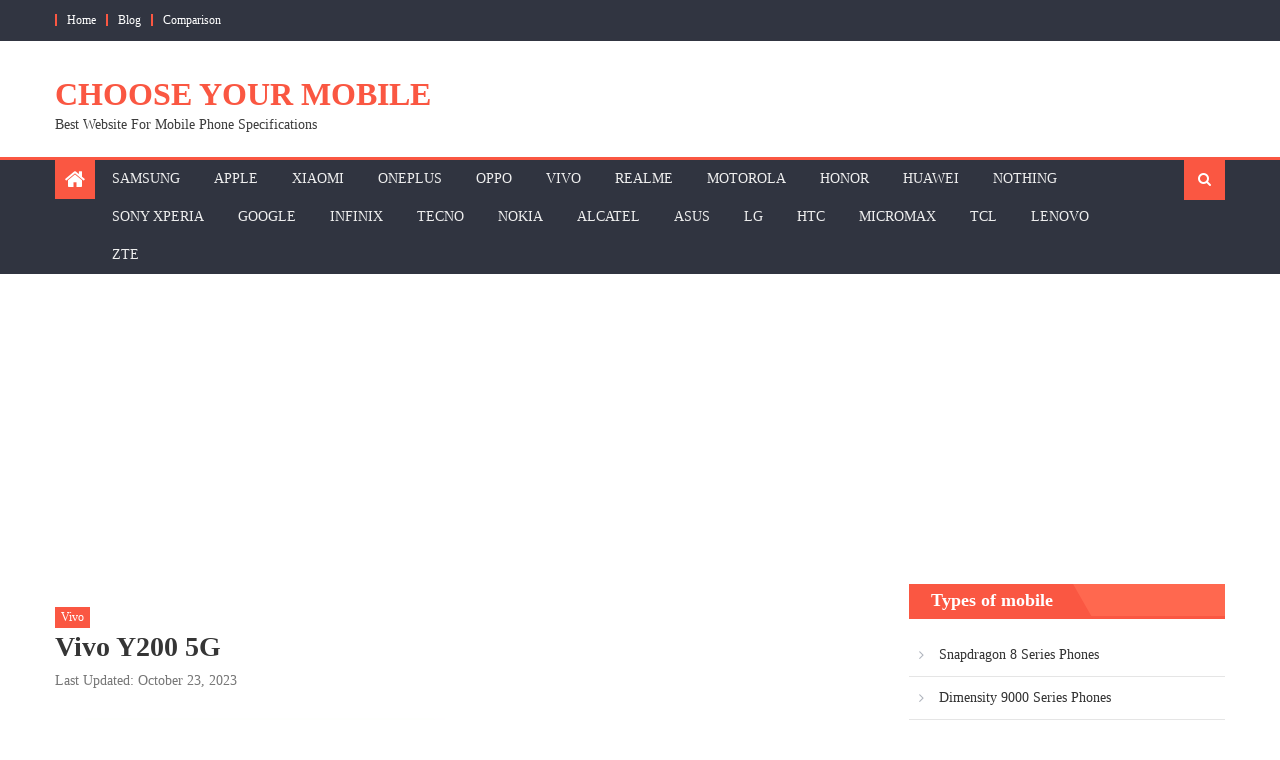

--- FILE ---
content_type: text/html; charset=UTF-8
request_url: https://www.chooseyourmobile.com/vivo-y200-5g/
body_size: 40101
content:
<!DOCTYPE html><html lang="en-US" prefix="og: https://ogp.me/ns#"><head>
 <script>(function(w,d,s,l,i){w[l]=w[l]||[];w[l].push({'gtm.start':
new Date().getTime(),event:'gtm.js'});var f=d.getElementsByTagName(s)[0],
j=d.createElement(s),dl=l!='dataLayer'?'&l='+l:'';j.async=true;j.src=
'https://www.googletagmanager.com/gtm.js?id='+i+dl;f.parentNode.insertBefore(j,f);
})(window,document,'script','dataLayer','GTM-5GZFD9H');</script> <meta charset="UTF-8"><link rel="preconnect" href="https://fonts.gstatic.com/" crossorigin /><meta name="viewport" content="width=device-width, initial-scale=1"><link rel="profile" href="https://gmpg.org/xfn/11"><link rel="pingback" href="https://www.chooseyourmobile.com/xmlrpc.php"><title>Vivo Y200 5G Price and Specifications | Vivo V2307</title><meta name="description" content="Vivo Y200 5G (Vivo V2307) Smartphone Price and Specifications : 6.67-inch FHD+ 120Hz E4 AMOLED Display, Qualcomm Snapdragon 4 Gen 1 Chipset, 64MP OIS Anti-Shake Camera, Glass"/><meta name="robots" content="follow, index, max-snippet:-1, max-video-preview:-1, max-image-preview:large"/><link rel="canonical" href="https://www.chooseyourmobile.com/vivo-y200-5g/" /><meta property="og:locale" content="en_US" /><meta property="og:type" content="article" /><meta property="og:title" content="Vivo Y200 5G Price and Specifications | Vivo V2307" /><meta property="og:description" content="Vivo Y200 5G (Vivo V2307) Smartphone Price and Specifications : 6.67-inch FHD+ 120Hz E4 AMOLED Display, Qualcomm Snapdragon 4 Gen 1 Chipset, 64MP OIS Anti-Shake Camera, Glass" /><meta property="og:url" content="https://www.chooseyourmobile.com/vivo-y200-5g/" /><meta property="og:site_name" content="Choose Your Mobile" /><meta property="article:publisher" content="https://www.facebook.com/mobilegallerymuscut/" /><meta property="article:author" content="https://www.facebook.com/nisam.ashras" /><meta property="article:tag" content="Vivo 5G Mobile Phones" /><meta property="article:tag" content="Vivo Mobile 2023" /><meta property="article:tag" content="Vivo Y Series" /><meta property="article:section" content="Vivo" /><meta property="og:updated_time" content="2023-10-23T07:36:35+00:00" /><meta property="og:image" content="https://www.chooseyourmobile.com/wp-content/uploads/2023/10/Vivo-Y200-5G-Images.jpg" /><meta property="og:image:secure_url" content="https://www.chooseyourmobile.com/wp-content/uploads/2023/10/Vivo-Y200-5G-Images.jpg" /><meta property="og:image:width" content="1280" /><meta property="og:image:height" content="853" /><meta property="og:image:alt" content="Vivo Y200 5G" /><meta property="og:image:type" content="image/jpeg" /><meta property="article:published_time" content="2023-10-23T07:35:11+00:00" /><meta property="article:modified_time" content="2023-10-23T07:36:35+00:00" /><meta name="twitter:card" content="summary_large_image" /><meta name="twitter:title" content="Vivo Y200 5G Price and Specifications | Vivo V2307" /><meta name="twitter:description" content="Vivo Y200 5G (Vivo V2307) Smartphone Price and Specifications : 6.67-inch FHD+ 120Hz E4 AMOLED Display, Qualcomm Snapdragon 4 Gen 1 Chipset, 64MP OIS Anti-Shake Camera, Glass" /><meta name="twitter:site" content="@chooseyourmobile.com" /><meta name="twitter:creator" content="@chooseyourmobile.com" /><meta name="twitter:image" content="https://www.chooseyourmobile.com/wp-content/uploads/2023/10/Vivo-Y200-5G-Images.jpg" /><meta name="twitter:label1" content="Written by" /><meta name="twitter:data1" content="Nisam Ashras" /><meta name="twitter:label2" content="Time to read" /><meta name="twitter:data2" content="3 minutes" /> <script type="application/ld+json" class="rank-math-schema">{"@context":"https://schema.org","@graph":[{"@type":["Person","Organization"],"@id":"https://www.chooseyourmobile.com/#person","name":"Nisam Ashras","sameAs":["https://www.facebook.com/mobilegallerymuscut/","https://twitter.com/chooseyourmobile.com"]},{"@type":"WebSite","@id":"https://www.chooseyourmobile.com/#website","url":"https://www.chooseyourmobile.com","name":"Nisam Ashras","publisher":{"@id":"https://www.chooseyourmobile.com/#person"},"inLanguage":"en-US"},{"@type":"ImageObject","@id":"https://www.chooseyourmobile.com/wp-content/uploads/2023/10/Vivo-Y200-5G-Images.jpg","url":"https://www.chooseyourmobile.com/wp-content/uploads/2023/10/Vivo-Y200-5G-Images.jpg","width":"1280","height":"853","caption":"Vivo Y200 5G","inLanguage":"en-US"},{"@type":"WebPage","@id":"https://www.chooseyourmobile.com/vivo-y200-5g/#webpage","url":"https://www.chooseyourmobile.com/vivo-y200-5g/","name":"Vivo Y200 5G Price and Specifications | Vivo V2307","datePublished":"2023-10-23T07:35:11+00:00","dateModified":"2023-10-23T07:36:35+00:00","isPartOf":{"@id":"https://www.chooseyourmobile.com/#website"},"primaryImageOfPage":{"@id":"https://www.chooseyourmobile.com/wp-content/uploads/2023/10/Vivo-Y200-5G-Images.jpg"},"inLanguage":"en-US"},{"@type":"Person","@id":"https://www.chooseyourmobile.com/vivo-y200-5g/#author","name":"Nisam Ashras","image":{"@type":"ImageObject","@id":"https://www.chooseyourmobile.com/wp-content/litespeed/avatar/6ab70ae247ff4b49114e0e82f4ec41e2.jpg?ver=1768929359","url":"https://www.chooseyourmobile.com/wp-content/litespeed/avatar/6ab70ae247ff4b49114e0e82f4ec41e2.jpg?ver=1768929359","caption":"Nisam Ashras","inLanguage":"en-US"}},{"@type":"BlogPosting","headline":"Vivo Y200 5G Price and Specifications | Vivo V2307","keywords":"vivo y200,vivo y200 5g,vivo y200 price,vivo y200 5g specifications,vivo v2307","datePublished":"2023-10-23T07:35:11+00:00","dateModified":"2023-10-23T07:36:35+00:00","articleSection":"Vivo","author":{"@id":"https://www.chooseyourmobile.com/vivo-y200-5g/#author","name":"Nisam Ashras"},"publisher":{"@id":"https://www.chooseyourmobile.com/#person"},"description":"Vivo Y200 5G (Vivo V2307) Smartphone Price and Specifications : 6.67-inch FHD+ 120Hz E4 AMOLED Display, Qualcomm Snapdragon 4 Gen 1 Chipset, 64MP OIS Anti-Shake Camera, Glass","name":"Vivo Y200 5G Price and Specifications | Vivo V2307","@id":"https://www.chooseyourmobile.com/vivo-y200-5g/#richSnippet","isPartOf":{"@id":"https://www.chooseyourmobile.com/vivo-y200-5g/#webpage"},"image":{"@id":"https://www.chooseyourmobile.com/wp-content/uploads/2023/10/Vivo-Y200-5G-Images.jpg"},"inLanguage":"en-US","mainEntityOfPage":{"@id":"https://www.chooseyourmobile.com/vivo-y200-5g/#webpage"}}]}</script> <link rel='dns-prefetch' href='//secure.gravatar.com' /><link rel='dns-prefetch' href='//www.googletagmanager.com' /><link rel='dns-prefetch' href='//stats.wp.com' /><link rel='dns-prefetch' href='//fonts.googleapis.com' /><link rel='dns-prefetch' href='//v0.wordpress.com' /><link rel='dns-prefetch' href='//pagead2.googlesyndication.com' /><link rel='dns-prefetch' href='//fundingchoicesmessages.google.com' /><link rel='preconnect' href='//c0.wp.com' /><link rel="alternate" type="application/rss+xml" title="Choose Your Mobile &raquo; Feed" href="https://www.chooseyourmobile.com/feed/" /><link rel="alternate" type="application/rss+xml" title="Choose Your Mobile &raquo; Comments Feed" href="https://www.chooseyourmobile.com/comments/feed/" /><link rel="alternate" title="oEmbed (JSON)" type="application/json+oembed" href="https://www.chooseyourmobile.com/wp-json/oembed/1.0/embed?url=https%3A%2F%2Fwww.chooseyourmobile.com%2Fvivo-y200-5g%2F" /><link rel="alternate" title="oEmbed (XML)" type="text/xml+oembed" href="https://www.chooseyourmobile.com/wp-json/oembed/1.0/embed?url=https%3A%2F%2Fwww.chooseyourmobile.com%2Fvivo-y200-5g%2F&#038;format=xml" /><style id='wp-img-auto-sizes-contain-inline-css' type='text/css'>img:is([sizes=auto i],[sizes^="auto," i]){contain-intrinsic-size:3000px 1500px}
/*# sourceURL=wp-img-auto-sizes-contain-inline-css */</style><style id="litespeed-ccss">#jp-relatedposts{display:none;padding-top:1em;margin:1em 0;position:relative;clear:both}.jp-relatedposts::after{content:"";display:block;clear:both}#jp-relatedposts h3.jp-relatedposts-headline{margin:0 0 1em 0;display:inline-block;float:left;font-size:9pt;font-weight:700;font-family:inherit}#jp-relatedposts h3.jp-relatedposts-headline em::before{content:"";display:block;width:100%;min-width:30px;border-top:1px solid rgb(0 0 0/.2);margin-bottom:1em}#jp-relatedposts h3.jp-relatedposts-headline em{font-style:normal;font-weight:700}ul{box-sizing:border-box}.wp-block-media-text{box-sizing:border-box}.wp-block-media-text{direction:ltr;display:grid;grid-template-columns:50% 1fr;grid-template-rows:auto}.wp-block-media-text>.wp-block-media-text__content,.wp-block-media-text>.wp-block-media-text__media{align-self:center}.wp-block-media-text>.wp-block-media-text__media{grid-column:1;grid-row:1;margin:0}.wp-block-media-text>.wp-block-media-text__content{direction:ltr;grid-column:2;grid-row:1;padding:0 8%;word-break:break-word}.wp-block-media-text__media img{height:auto;max-width:unset;vertical-align:middle;width:100%}@media (max-width:600px){.wp-block-media-text.is-stacked-on-mobile{grid-template-columns:100%!important}.wp-block-media-text.is-stacked-on-mobile>.wp-block-media-text__media{grid-column:1;grid-row:1}.wp-block-media-text.is-stacked-on-mobile>.wp-block-media-text__content{grid-column:1;grid-row:2}}.entry-content{counter-reset:footnotes}:root{--wp--preset--font-size--normal:16px;--wp--preset--font-size--huge:42px}.screen-reader-text{border:0;clip-path:inset(50%);height:1px;margin:-1px;overflow:hidden;padding:0;position:absolute;width:1px;word-wrap:normal!important}html :where(img[class*=wp-image-]){height:auto;max-width:100%}:where(figure){margin:0 0 1em}:root{--wp--preset--aspect-ratio--square:1;--wp--preset--aspect-ratio--4-3:4/3;--wp--preset--aspect-ratio--3-4:3/4;--wp--preset--aspect-ratio--3-2:3/2;--wp--preset--aspect-ratio--2-3:2/3;--wp--preset--aspect-ratio--16-9:16/9;--wp--preset--aspect-ratio--9-16:9/16;--wp--preset--color--black:#000000;--wp--preset--color--cyan-bluish-gray:#abb8c3;--wp--preset--color--white:#ffffff;--wp--preset--color--pale-pink:#f78da7;--wp--preset--color--vivid-red:#cf2e2e;--wp--preset--color--luminous-vivid-orange:#ff6900;--wp--preset--color--luminous-vivid-amber:#fcb900;--wp--preset--color--light-green-cyan:#7bdcb5;--wp--preset--color--vivid-green-cyan:#00d084;--wp--preset--color--pale-cyan-blue:#8ed1fc;--wp--preset--color--vivid-cyan-blue:#0693e3;--wp--preset--color--vivid-purple:#9b51e0;--wp--preset--gradient--vivid-cyan-blue-to-vivid-purple:linear-gradient(135deg,rgba(6,147,227,1) 0%,rgb(155,81,224) 100%);--wp--preset--gradient--light-green-cyan-to-vivid-green-cyan:linear-gradient(135deg,rgb(122,220,180) 0%,rgb(0,208,130) 100%);--wp--preset--gradient--luminous-vivid-amber-to-luminous-vivid-orange:linear-gradient(135deg,rgba(252,185,0,1) 0%,rgba(255,105,0,1) 100%);--wp--preset--gradient--luminous-vivid-orange-to-vivid-red:linear-gradient(135deg,rgba(255,105,0,1) 0%,rgb(207,46,46) 100%);--wp--preset--gradient--very-light-gray-to-cyan-bluish-gray:linear-gradient(135deg,rgb(238,238,238) 0%,rgb(169,184,195) 100%);--wp--preset--gradient--cool-to-warm-spectrum:linear-gradient(135deg,rgb(74,234,220) 0%,rgb(151,120,209) 20%,rgb(207,42,186) 40%,rgb(238,44,130) 60%,rgb(251,105,98) 80%,rgb(254,248,76) 100%);--wp--preset--gradient--blush-light-purple:linear-gradient(135deg,rgb(255,206,236) 0%,rgb(152,150,240) 100%);--wp--preset--gradient--blush-bordeaux:linear-gradient(135deg,rgb(254,205,165) 0%,rgb(254,45,45) 50%,rgb(107,0,62) 100%);--wp--preset--gradient--luminous-dusk:linear-gradient(135deg,rgb(255,203,112) 0%,rgb(199,81,192) 50%,rgb(65,88,208) 100%);--wp--preset--gradient--pale-ocean:linear-gradient(135deg,rgb(255,245,203) 0%,rgb(182,227,212) 50%,rgb(51,167,181) 100%);--wp--preset--gradient--electric-grass:linear-gradient(135deg,rgb(202,248,128) 0%,rgb(113,206,126) 100%);--wp--preset--gradient--midnight:linear-gradient(135deg,rgb(2,3,129) 0%,rgb(40,116,252) 100%);--wp--preset--font-size--small:13px;--wp--preset--font-size--medium:20px;--wp--preset--font-size--large:36px;--wp--preset--font-size--x-large:42px;--wp--preset--spacing--20:0.44rem;--wp--preset--spacing--30:0.67rem;--wp--preset--spacing--40:1rem;--wp--preset--spacing--50:1.5rem;--wp--preset--spacing--60:2.25rem;--wp--preset--spacing--70:3.38rem;--wp--preset--spacing--80:5.06rem;--wp--preset--shadow--natural:6px 6px 9px rgba(0, 0, 0, 0.2);--wp--preset--shadow--deep:12px 12px 50px rgba(0, 0, 0, 0.4);--wp--preset--shadow--sharp:6px 6px 0px rgba(0, 0, 0, 0.2);--wp--preset--shadow--outlined:6px 6px 0px -3px rgba(255, 255, 255, 1), 6px 6px rgba(0, 0, 0, 1);--wp--preset--shadow--crisp:6px 6px 0px rgba(0, 0, 0, 1)}.fa{display:inline-block;font-family:FontAwesome;font-style:normal;font-weight:400;line-height:1;-webkit-font-smoothing:antialiased;-moz-osx-font-smoothing:grayscale}.fa-search:before{content:""}.fa-home:before{content:""}.fa-chevron-up:before{content:""}.fa-navicon:before{content:""}.fa{display:inline-block;font:normal normal normal 14px/1 FontAwesome;font-size:inherit;text-rendering:auto;-webkit-font-smoothing:antialiased;-moz-osx-font-smoothing:grayscale}.fa-search:before{content:""}.fa-home:before{content:""}.fa-chevron-up:before{content:""}.fa-navicon:before{content:""}html,body,div,span,h1,h2,h3,h4,p,a,em,strong,ul,li,fieldset,form,label,table,tbody,tr,td{border:0;font-family:inherit;font-size:100%;font-style:inherit;font-weight:inherit;margin:0;padding:0;outline:0;vertical-align:baseline}html{font-size:62.5%;overflow-y:scroll;-webkit-text-size-adjust:100%;-ms-text-size-adjust:100%}*{-webkit-box-sizing:border-box;-moz-box-sizing:border-box;box-sizing:border-box}*:before,*:after{-webkit-box-sizing:border-box;-moz-box-sizing:border-box;box-sizing:border-box}body{background:#fff}article,aside,figure,header,main,nav,section{display:block}ul{list-style:none}table{border-collapse:separate;border-spacing:0}td{font-weight:400;text-align:left}body,input,textarea{color:#3d3d3d;font-family:"Poppins",serif;font-size:14px;line-height:1.8;font-weight:400}h1,h2,h3,h4{clear:both;font-weight:400;font-family:"Poppins",serif;line-height:1.3;margin-bottom:15px;color:#3d3d3d;font-weight:700}p{margin-bottom:20px}strong{font-weight:700}em,i{font-style:italic}h1{font-size:36px}h2{font-size:30px}h3{font-size:26px}h4{font-size:20px}ul{margin:0 0 15px 20px}ul{list-style:disc}img{height:auto;max-width:100%;vertical-align:middle}figure{margin:0}table{margin:0 0 15px;width:100%;border-collapse:collapse}td{border:1px solid #CCC;padding:4px 4px}input,textarea{font-size:100%;margin:0;vertical-align:middle}input[type="submit"]{background:#408c40;color:#fff;font-size:14px;line-height:13px;height:33px;border:none;padding:10px 15px;font-weight:400;display:inline-block;position:relative;text-shadow:none;border:1px solid #408c40}input::-moz-focus-inner{border:0;padding:0}input[type="text"],input[type="search"]{color:#666;border:1px solid #ccc;height:36px;width:100%;-webkit-appearance:none}input[type="text"],input[type="search"]{padding:3px 6px}textarea{overflow:auto;padding-left:3px;vertical-align:top;color:#666;border:1px solid #ccc;height:160px;max-width:100%;width:100%}a{color:#408c40;text-decoration:none}.screen-reader-text{clip:rect(1px,1px,1px,1px);position:absolute!important}.clearfix:before,.clearfix:after{content:"";display:table}.entry-content:before,.entry-content:after{content:"";display:table}.site-header:before,.site-header:after{content:"";display:table}.site-content:before,.site-content:after{content:"";display:table}.teg-container:after,.teg-container:before{content:"";display:table}.clearfix:after,.entry-content:after,.site-header:after,.site-content:after,.teg-container:after{clear:both}.widget{margin:0 0 25px;padding-bottom:10px}#content .widget .widget-title-wrapper{background-color:#73bf73}#content .widget .widget-title{position:relative;max-width:100%;white-space:nowrap}#content .widget .widget-title:after{content:"";display:block;height:0;width:0;border:0 solid #fff0;border-bottom-color:#408c40;border-width:0 20px 35px 0;position:absolute;top:0;left:100%}h1.entry-title{color:#353535;font-weight:700;margin-bottom:0;padding-bottom:0;text-transform:none}.hentry{margin:0 0 15px}.entry-content{margin:15px 0 0}article.hentry h1.entry-title{margin-bottom:5px;line-height:1.2}html{font-family:"Poppins",serif}body{font-weight:400;overflow:hidden;position:relative;font-family:"Poppins",serif;line-height:1.8}.teg-container{width:1170px;margin:0 auto}.top-header-section{background:#313541;font-size:12px;padding:10px 0}.top-menu ul{list-style:outside none none;margin:0;padding:0}.top-menu ul li{border-left:2px solid rgb(0 0 0/.3);display:inline-block;line-height:12px;margin-right:10px;padding:0 0 0 10px}.top-menu ul li{border-left:2px solid #408c40}.top-menu ul li a{color:#fff}#top-header-navigation{float:left}.top-social-wrapper{float:right}.logo-ads-wrapper{padding:20px 0}.site-branding{float:left}.site-branding a{margin:0;padding:0}.site-title-wrapper{margin-top:15px}.site-title{font-size:32px;font-weight:700;line-height:36px;margin:0;text-transform:uppercase}.site-description{margin:0}.header-ads-wrapper{float:right}.header-ads-wrapper.google-adsence{max-width:728px;width:100%;min-height:0;height:auto}@media screen and (max-width:728px){.header-ads-wrapper.google-adsence{text-align:center;max-width:100%}}#masthead{margin-bottom:10px}.bottom-header-wrapper{background:#303440;border-top:3px solid #408c40}.home-icon,.main-navigation{float:left}.home-icon{font-size:22px;padding:0 10px;background:#408c40}.home-icon a{color:#fff}.main-navigation ul{margin:0;list-style:none;padding:0}.main-navigation ul li{float:left;line-height:38px;margin:0 1px;position:relative;text-transform:uppercase}.main-navigation ul li a{margin:0 1px;padding:0 15px;color:#eee;display:block}.header-search-wrapper{float:right;position:relative}.search-main{display:block;line-height:40px;padding:0 14px;color:#fff;background:#408c40}.header-search-wrapper .search-form-main{background:#fff none repeat scroll 0 0;box-shadow:1px 1px 7px rgb(0 0 0/.15);border-top:2px solid #408c40;padding:15px;position:absolute;right:0;top:124%;width:300px;z-index:9999;opacity:0;visibility:hidden}.header-search-wrapper .search-form-main:before{border-left:10px solid #fff0;border-right:10px solid #fff0;border-bottom:10px solid #408c40;content:"";position:absolute;right:15px;top:-10px}.header-search-wrapper .search-form-main .search-field{border-radius:0;padding:4px 10px;width:75%;float:left}.header-search-wrapper .search-form-main .search-submit{border:medium none;border-radius:0;box-shadow:none;color:#fff;float:left;padding:10px 0 10px;width:25%;height:36px;background:#408c40}.menu-toggle{display:none;float:left;font-size:20px;padding:2px 15px}.category-button a{background:#235223;color:#fff;display:inline-block;margin:0 5px 2px 0;text-transform:capitalize;font-size:12px;padding:0 6px;border-radius:0}.header-ads-wrapper{max-width:100%}.widget .widget-title-wrapper{border-left:2px solid #408c40;border-bottom:3px solid #408c40;line-height:18px;margin-bottom:20px;min-height:23px;text-align:left}.widget .widget-title{background:#408c40;color:#fff;line-height:1.8em;display:inline-block;font-size:18px;margin:0;padding:0 20px;text-transform:none}.widget_nav_menu ul{list-style:outside none none;margin:0}.widget_nav_menu li{border-bottom:1px solid rgb(0 0 0/.1);margin-bottom:5px;padding-bottom:5px}.widget_nav_menu li:last-child{border:none}.widget_nav_menu li a{color:#333;font-size:14px;line-height:32px;padding-left:15px;position:relative;display:inline-block}.widget_nav_menu li a:before{color:#afb4bd;content:"";font-family:"FontAwesome";font-size:14px;left:0;position:absolute;top:0}.widget_nav_menu li a:before{content:""}.widget_nav_menu ul li{padding-left:10px}.widget_nav_menu li::before{top:0}.widget_nav_menu li:last-child{margin-bottom:0;padding-bottom:0}#primary{float:left;width:70%}#secondary{float:right;width:27%}.single .entry-title{font-size:28px;margin-bottom:10px}.entry-title{font-size:28px;margin-bottom:10px}.single-post-image{margin:0 0 20px}#teg-scrollup{background-color:#408c40;bottom:20px;display:none;height:40px;line-height:35px;position:fixed;right:20px;width:40px;text-align:center;font-size:16px;color:#fff;border-radius:100%;z-index:9999}.widget-title-wrapper::after{clear:both;content:"";display:block}.widget_nav_menu li a{padding-left:20px}@media (min-width:1000px){.main-navigation{display:block!important}}@media (max-width:1200px){.teg-container{width:100%;padding:0 2%}}@media (max-width:979px){.site-branding{float:none;text-align:center}}@media (min-width:769px) and (max-width:1200px){.main-navigation{display:block!important}}@media (max-width:768px){.menu-toggle{display:block}.main-navigation{background:#303440 none repeat scroll 0 0;display:none;left:0;position:absolute;top:100%;width:100%;z-index:99;overflow-y:auto;max-height:100vh}.bottom-header-wrapper{position:relative}.main-navigation ul li{display:block;float:none}#primary,#secondary{float:none;width:100%}#secondary{margin-top:20px}.single .entry-title,.entry-title{font-size:18px}}@media (max-width:600px){.top-social-wrapper{display:block;float:none;text-align:center}#top-header-navigation{display:inline-block;float:none}.top-left-header{text-align:center;margin-bottom:5px}}@media (min-width:769px){.main-navigation{max-width:calc(100% - 100px)}}.sd-content ul li a.sd-button>span{line-height:23px;margin-left:6px}.sd-social-icon .sd-content ul li a.sd-button>span{margin-left:0}body .sd-social-icon .sd-content ul li[class*="share-"] a.sd-button.share-icon.no-text span:not(.custom-sharing-span){display:none}.sd-social-icon .sd-content ul li[class*="share-"] a.sd-button>span{line-height:1}.has-post-thumbnail img.wp-post-image{display:none!important}#site-navigation ul li.teg-cat-1173{border-bottom-color:#fa5742}#site-navigation ul li.teg-cat-2{border-bottom-color:#fa5742}#site-navigation ul li.teg-cat-1478{border-bottom-color:#fa5742}#site-navigation ul li.teg-cat-617{border-bottom-color:#fa5742}#site-navigation ul li.teg-cat-942{border-bottom-color:#fa5742}#site-navigation ul li.teg-cat-5{border-bottom-color:#fa5742}#site-navigation ul li.teg-cat-4{border-bottom-color:#fa5742}#site-navigation ul li.teg-cat-2038{border-bottom-color:#fa5742}#site-navigation ul li.teg-cat-2128{border-bottom-color:#fa5742}#site-navigation ul li.teg-cat-1151{border-bottom-color:#fa5742}#site-navigation ul li.teg-cat-1983{border-bottom-color:#fa5742}#site-navigation ul li.teg-cat-1243{border-bottom-color:#fa5742}#site-navigation ul li.teg-cat-7{border-bottom-color:#fa5742}#site-navigation ul li.teg-cat-2556{border-bottom-color:#fa5742}#site-navigation ul li.teg-cat-1052{border-bottom-color:#fa5742}#site-navigation ul li.teg-cat-527{border-bottom-color:#fa5742}#site-navigation ul li.teg-cat-907{border-bottom-color:#fa5742}#site-navigation ul li.teg-cat-3{border-bottom-color:#fa5742}#site-navigation ul li.teg-cat-6{border-bottom-color:#fa5742}#site-navigation ul li.teg-cat-1285{border-bottom-color:#fa5742}#site-navigation ul li.teg-cat-2005{border-bottom-color:#fa5742}.category-button.teg-cat-616 a{background:#fa5742}#site-navigation ul li.teg-cat-616{border-bottom-color:#fa5742}#site-navigation ul li.teg-cat-434{border-bottom-color:#fa5742}#site-navigation ul li.teg-cat-1671{border-bottom-color:#fa5742}input[type="submit"],.home-icon,.search-main,.header-search-wrapper .search-form-main .search-submit,#teg-scrollup{background:#fa5742}input[type="submit"]{border-color:#fa5742}.header-search-wrapper .search-form-main{border-top-color:#fa5742}#site-navigation ul li,.header-search-wrapper .search-form-main:before{border-bottom-color:#fa5742}.widget .widget-title-wrapper{border-left-color:#fa5742}a{color:#fa5742}#content .widget .widget-title-wrapper{background-color:#ff684f}.widget .widget-title{background-color:#fa5742}.widget .widget-title-wrapper{border-left-color:#fa5742;border-bottom-color:#fa5742}#content .widget .widget-title:after{border-bottom-color:#fa5742;border-bottom-color:#fa5742}.bottom-header-wrapper{border-color:#fa5742}.top-menu ul li{border-color:#fa5742}:root{--swiper-theme-color:#007aff}.jp-carousel-overlay .swiper-container{margin-left:auto;margin-right:auto;position:relative;overflow:hidden;list-style:none;padding:0;z-index:1}.jp-carousel-overlay .swiper-wrapper{position:relative;width:100%;height:100%;z-index:1;display:flex;box-sizing:content-box}.jp-carousel-overlay .swiper-wrapper{transform:translate3d(0,0,0)}:root{--swiper-navigation-size:44px}.jp-carousel-overlay .swiper-button-prev,.jp-carousel-overlay .swiper-button-next{position:absolute;top:50%;width:calc(var(--swiper-navigation-size)/44*27);height:var(--swiper-navigation-size);margin-top:calc(0px - (var(--swiper-navigation-size)/2));z-index:10;display:flex;align-items:center;justify-content:center;color:var(--swiper-navigation-color,var(--swiper-theme-color))}.jp-carousel-overlay .swiper-button-prev:after,.jp-carousel-overlay .swiper-button-next:after{font-family:swiper-icons;font-size:var(--swiper-navigation-size);text-transform:none!important;letter-spacing:0;text-transform:none;font-variant:initial;line-height:1}.jp-carousel-overlay .swiper-button-prev{left:10px;right:auto}.jp-carousel-overlay .swiper-button-prev:after{content:"prev"}.jp-carousel-overlay .swiper-button-next{right:10px;left:auto}.jp-carousel-overlay .swiper-button-next:after{content:"next"}.jp-carousel-overlay .swiper-pagination{position:absolute;text-align:center;transform:translate3d(0,0,0);z-index:10}:root{--jp-carousel-primary-color:#fff;--jp-carousel-primary-subtle-color:#999;--jp-carousel-bg-color:#000;--jp-carousel-bg-faded-color:#222;--jp-carousel-border-color:#3a3a3a}:root .jp-carousel-light{--jp-carousel-primary-color:#000;--jp-carousel-primary-subtle-color:#646970;--jp-carousel-bg-color:#fff;--jp-carousel-bg-faded-color:#fbfbfb;--jp-carousel-border-color:#dcdcde}.jp-carousel-overlay .swiper-button-prev,.jp-carousel-overlay .swiper-button-next{background-image:none}.jp-carousel-wrap *{line-height:inherit}.jp-carousel-wrap.swiper-container{height:auto;width:100vw}.jp-carousel-overlay .swiper-button-prev,.jp-carousel-overlay .swiper-button-next{opacity:.5;height:initial;width:initial;padding:20px 40px;background-image:none}.jp-carousel-overlay .swiper-button-next::after,.jp-carousel-overlay .swiper-button-prev::after{content:none}.jp-carousel-overlay .swiper-button-prev svg,.jp-carousel-overlay .swiper-button-next svg{height:30px;width:28px;background:var(--jp-carousel-bg-color);border-radius:4px}.jp-carousel-overlay{font-family:"Helvetica Neue",sans-serif!important;z-index:2147483647;overflow-x:hidden;overflow-y:auto;direction:ltr;position:fixed;top:0;right:0;bottom:0;left:0;background:var(--jp-carousel-bg-color)}.jp-carousel-overlay *{box-sizing:border-box}.jp-carousel-overlay h2::before,.jp-carousel-overlay h3::before{content:none;display:none}.jp-carousel-overlay .swiper-container .swiper-button-prev{left:0;right:auto}.jp-carousel-overlay .swiper-container .swiper-button-next{right:0;left:auto}.jp-carousel-container{display:grid;grid-template-rows:1fr 64px;height:100%}.jp-carousel-info{display:flex;flex-direction:column;text-align:left!important;-webkit-font-smoothing:subpixel-antialiased!important;z-index:100;background-color:var(--jp-carousel-bg-color);opacity:1}.jp-carousel-info-footer{position:relative;background-color:var(--jp-carousel-bg-color);height:64px;display:flex;align-items:center;justify-content:space-between;width:100vw}.jp-carousel-info-extra{display:none;background-color:var(--jp-carousel-bg-color);padding:35px;width:100vw;border-top:1px solid var(--jp-carousel-bg-faded-color)}.jp-carousel-title-and-caption{margin-bottom:15px}.jp-carousel-photo-info{left:0!important;width:100%!important}.jp-carousel-comments-wrapper{padding:0;width:100%!important;display:none}.jp-carousel-close-hint{letter-spacing:0!important;position:fixed;top:20px;right:30px;padding:10px;text-align:right;width:45px;height:45px;z-index:15;color:var(--jp-carousel-primary-color)}.jp-carousel-close-hint svg{padding:3px 2px;background:var(--jp-carousel-bg-color);border-radius:4px}.jp-carousel-pagination-container{flex:1;margin:0 15px 0 35px}.jp-swiper-pagination,.jp-carousel-pagination{color:var(--jp-carousel-primary-color);font-size:15px;font-weight:400;white-space:nowrap;display:none;position:static!important}.jp-carousel-pagination-container .swiper-pagination{text-align:left;line-height:8px}.jp-carousel-pagination{padding-left:5px}.jp-carousel-info-footer .jp-carousel-photo-title-container{flex:4;justify-content:center;overflow:hidden;margin:0}.jp-carousel-photo-title,.jp-carousel-photo-caption{background:none!important;border:none!important;display:inline-block;font:400 20px/1.3em"Helvetica Neue",sans-serif;line-height:normal;letter-spacing:0!important;margin:0 0 10px 0;padding:0;overflow:hidden;text-shadow:none!important;text-transform:none!important;color:var(--jp-carousel-primary-color)}.jp-carousel-info-footer .jp-carousel-photo-caption{text-align:center;font-size:15px;white-space:nowrap;color:var(--jp-carousel-primary-subtle-color);margin:0;text-overflow:ellipsis}.jp-carousel-photo-title{font-size:32px;margin-bottom:2px}.jp-carousel-photo-description{color:var(--jp-carousel-primary-subtle-color);font-size:16px;margin:25px 0;width:100%;overflow:hidden;overflow-wrap:break-word}.jp-carousel-caption{font-size:14px;font-weight:400;margin:0}.jp-carousel-image-meta{color:var(--jp-carousel-primary-color);font:12px/1.4"Helvetica Neue",sans-serif!important;width:100%;display:none}.jp-carousel-image-meta ul{margin:0!important;padding:0!important;list-style:none!important}a.jp-carousel-image-download{display:inline-block;clear:both;color:var(--jp-carousel-primary-subtle-color);line-height:1;font-weight:400;font-size:14px;text-decoration:none}a.jp-carousel-image-download svg{display:inline-block;vertical-align:middle;margin:0 3px;padding-bottom:2px}.jp-carousel-comments{font:15px/1.7"Helvetica Neue",sans-serif!important;font-weight:400;background:none #fff0;width:100%;bottom:10px;margin-top:20px}#jp-carousel-comment-form{margin:0 0 10px!important;width:100%}textarea#jp-carousel-comment-form-comment-field{background:var(--jp-carousel-bg-faded-color);border:1px solid var(--jp-carousel-border-color);color:var(--jp-carousel-primary-subtle-color);font:16px/1.4"Helvetica Neue",sans-serif!important;width:100%;padding:10px 10px 5px;margin:0;float:none;height:147px;box-shadow:inset 2px 2px 2px rgb(0 0 0/.1);border-radius:3px;overflow:hidden;box-sizing:border-box}textarea#jp-carousel-comment-form-comment-field::-webkit-input-placeholder{color:#555}#jp-carousel-loading-overlay{display:none;position:fixed;top:0;bottom:0;left:0;right:0}#jp-carousel-loading-wrapper{display:flex;align-items:center;justify-content:center;height:100vh;width:100vw}#jp-carousel-library-loading,#jp-carousel-library-loading::after{border-radius:50%;width:40px;height:40px}#jp-carousel-library-loading{float:left;margin:22px 0 0 10px;font-size:10px;position:relative;text-indent:-9999em;border-top:8px solid rgb(255 255 255/.2);border-right:8px solid rgb(255 255 255/.2);border-bottom:8px solid rgb(255 255 255/.2);border-left:8px solid var(--jp-carousel-primary-color);transform:translateZ(0);animation:load8 1.1s infinite linear}#jp-carousel-comment-form-spinner,#jp-carousel-comment-form-spinner::after{border-radius:50%;width:20px;height:20px}#jp-carousel-comment-form-spinner{display:none;float:left;font-size:10px;position:absolute;text-indent:-9999em;border-top:4px solid rgb(255 255 255/.2);border-right:4px solid rgb(255 255 255/.2);border-bottom:4px solid rgb(255 255 255/.2);border-left:4px solid var(--jp-carousel-primary-color);transform:translateZ(0);animation:load8 1.1s infinite linear;margin:0 auto;top:calc(50% - 15px);left:0;bottom:0;right:0}@keyframes load8{0%{transform:rotate(0deg)}100%{transform:rotate(360deg)}}.jp-carousel-info-content-wrapper{max-width:800px;margin:auto}#jp-carousel-comment-form-submit-and-info-wrapper{display:none;overflow:hidden;width:100%}#jp-carousel-comment-form-commenting-as input{background:var(--jp-carousel-bg-color);border:1px solid var(--jp-carousel-border-color);color:var(--jp-carousel-primary-subtle-color);font:16px/1.4"Helvetica Neue",sans-serif!important;padding:10px;float:left;box-shadow:inset 2px 2px 2px rgb(0 0 0/.2);border-radius:2px;width:285px}#jp-carousel-comment-form-commenting-as fieldset{float:left;border:none;margin:20px 0 0 0;padding:0;clear:both}#jp-carousel-comment-form-commenting-as label{font:400 13px/1.7"Helvetica Neue",sans-serif!important;margin:0 20px 3px 0;float:left;width:100px}#jp-carousel-comment-form-button-submit{margin-top:20px;margin-left:auto;display:block;border:solid 1px var(--jp-carousel-primary-color);background:var(--jp-carousel-bg-color);border-radius:3px;padding:8px 16px;font-size:14px;color:var(--jp-carousel-primary-color)}#jp-carousel-comment-form-container{margin-bottom:15px;width:100%;margin-top:20px;color:var(--jp-carousel-primary-subtle-color);position:relative;overflow:hidden}#jp-carousel-comment-post-results{display:none;overflow:auto;width:100%}#jp-carousel-comments-loading{font:400 15px/1.7"Helvetica Neue",sans-serif!important;display:none;color:var(--jp-carousel-primary-subtle-color);text-align:left;margin-bottom:20px;width:100%;bottom:10px;margin-top:20px}.jp-carousel-photo-icons-container{flex:1;display:block;text-align:right;margin:0 20px 0 30px;white-space:nowrap}.jp-carousel-icon-btn{padding:16px;text-decoration:none;border:none;background:none;display:inline-block;height:64px}.jp-carousel-icon{border:none;display:inline-block;line-height:0;font-weight:400;font-style:normal;border-radius:4px;width:31px;padding:4px 3px 3px}.jp-carousel-icon svg{display:inline-block}.jp-carousel-overlay rect{fill:var(--jp-carousel-primary-color)}.jp-carousel-icon .jp-carousel-has-comments-indicator{display:none;font-size:12px;vertical-align:top;margin-left:-16px;line-height:1;padding:2px 4px;border-radius:4px;background:var(--jp-carousel-primary-color);color:var(--jp-carousel-bg-color);font-weight:400;font-family:"Helvetica Neue",sans-serif!important;position:relative}@media only screen and (max-width:760px){.jp-carousel-overlay .swiper-container .swiper-button-next,.jp-carousel-overlay .swiper-container .swiper-button-prev{display:none!important}.jp-carousel-image-meta{float:none!important;width:100%!important;box-sizing:border-box;margin-left:0}.jp-carousel-close-hint{font-size:26px!important;position:fixed!important;top:10px;right:10px}.jp-carousel-wrap{background-color:var(--jp-carousel-bg-color)}.jp-carousel-caption{overflow:visible!important}.jp-carousel-info-footer .jp-carousel-photo-title-container{display:none}.jp-carousel-photo-icons-container{margin:0 10px 0 0;white-space:nowrap}.jp-carousel-icon-btn{padding-left:20px}.jp-carousel-pagination{padding-left:5px}.jp-carousel-pagination-container{margin-left:25px}#jp-carousel-comment-form-commenting-as fieldset,#jp-carousel-comment-form-commenting-as input{width:100%;float:none}}</style><script>WebFontConfig={google:{families:["Poppins"]}};if ( typeof WebFont === "object" && typeof WebFont.load === "function" ) { WebFont.load( WebFontConfig ); }</script><script data-optimized="1" src="https://www.chooseyourmobile.com/wp-content/plugins/litespeed-cache/assets/js/webfontloader.min.js"></script><link rel="preload" data-asynced="1" data-optimized="2" as="style" onload="this.onload=null;this.rel='stylesheet'" href="https://www.chooseyourmobile.com/wp-content/litespeed/css/4227606470a9c17a161b53752ca37f7e.css?ver=1b3c5" /><script>!function(a){"use strict";var b=function(b,c,d){function e(a){return h.body?a():void setTimeout(function(){e(a)})}function f(){i.addEventListener&&i.removeEventListener("load",f),i.media=d||"all"}var g,h=a.document,i=h.createElement("link");if(c)g=c;else{var j=(h.body||h.getElementsByTagName("head")[0]).childNodes;g=j[j.length-1]}var k=h.styleSheets;i.rel="stylesheet",i.href=b,i.media="only x",e(function(){g.parentNode.insertBefore(i,c?g:g.nextSibling)});var l=function(a){for(var b=i.href,c=k.length;c--;)if(k[c].href===b)return a();setTimeout(function(){l(a)})};return i.addEventListener&&i.addEventListener("load",f),i.onloadcssdefined=l,l(f),i};"undefined"!=typeof exports?exports.loadCSS=b:a.loadCSS=b}("undefined"!=typeof global?global:this);!function(a){if(a.loadCSS){var b=loadCSS.relpreload={};if(b.support=function(){try{return a.document.createElement("link").relList.supports("preload")}catch(b){return!1}},b.poly=function(){for(var b=a.document.getElementsByTagName("link"),c=0;c<b.length;c++){var d=b[c];"preload"===d.rel&&"style"===d.getAttribute("as")&&(a.loadCSS(d.href,d,d.getAttribute("media")),d.rel=null)}},!b.support()){b.poly();var c=a.setInterval(b.poly,300);a.addEventListener&&a.addEventListener("load",function(){b.poly(),a.clearInterval(c)}),a.attachEvent&&a.attachEvent("onload",function(){a.clearInterval(c)})}}}(this);</script> <link data-asynced="1" as="style" onload="this.onload=null;this.rel='stylesheet'"  rel='preload' id='wp-block-library-css' href='https://c0.wp.com/c/6.9/wp-includes/css/dist/block-library/style.min.css' type='text/css' media='all' /><noscript><link rel='stylesheet' href='https://c0.wp.com/c/6.9/wp-includes/css/dist/block-library/style.min.css' type='text/css' media='all' /></noscript><style id='wp-block-heading-inline-css' type='text/css'>h1:where(.wp-block-heading).has-background,h2:where(.wp-block-heading).has-background,h3:where(.wp-block-heading).has-background,h4:where(.wp-block-heading).has-background,h5:where(.wp-block-heading).has-background,h6:where(.wp-block-heading).has-background{padding:1.25em 2.375em}h1.has-text-align-left[style*=writing-mode]:where([style*=vertical-lr]),h1.has-text-align-right[style*=writing-mode]:where([style*=vertical-rl]),h2.has-text-align-left[style*=writing-mode]:where([style*=vertical-lr]),h2.has-text-align-right[style*=writing-mode]:where([style*=vertical-rl]),h3.has-text-align-left[style*=writing-mode]:where([style*=vertical-lr]),h3.has-text-align-right[style*=writing-mode]:where([style*=vertical-rl]),h4.has-text-align-left[style*=writing-mode]:where([style*=vertical-lr]),h4.has-text-align-right[style*=writing-mode]:where([style*=vertical-rl]),h5.has-text-align-left[style*=writing-mode]:where([style*=vertical-lr]),h5.has-text-align-right[style*=writing-mode]:where([style*=vertical-rl]),h6.has-text-align-left[style*=writing-mode]:where([style*=vertical-lr]),h6.has-text-align-right[style*=writing-mode]:where([style*=vertical-rl]){rotate:180deg}
/*# sourceURL=https://c0.wp.com/c/6.9/wp-includes/blocks/heading/style.min.css */</style><style id='wp-block-media-text-inline-css' type='text/css'>.wp-block-media-text{box-sizing:border-box;
  /*!rtl:begin:ignore*/direction:ltr;
  /*!rtl:end:ignore*/display:grid;grid-template-columns:50% 1fr;grid-template-rows:auto}.wp-block-media-text.has-media-on-the-right{grid-template-columns:1fr 50%}.wp-block-media-text.is-vertically-aligned-top>.wp-block-media-text__content,.wp-block-media-text.is-vertically-aligned-top>.wp-block-media-text__media{align-self:start}.wp-block-media-text.is-vertically-aligned-center>.wp-block-media-text__content,.wp-block-media-text.is-vertically-aligned-center>.wp-block-media-text__media,.wp-block-media-text>.wp-block-media-text__content,.wp-block-media-text>.wp-block-media-text__media{align-self:center}.wp-block-media-text.is-vertically-aligned-bottom>.wp-block-media-text__content,.wp-block-media-text.is-vertically-aligned-bottom>.wp-block-media-text__media{align-self:end}.wp-block-media-text>.wp-block-media-text__media{
  /*!rtl:begin:ignore*/grid-column:1;grid-row:1;
  /*!rtl:end:ignore*/margin:0}.wp-block-media-text>.wp-block-media-text__content{direction:ltr;
  /*!rtl:begin:ignore*/grid-column:2;grid-row:1;
  /*!rtl:end:ignore*/padding:0 8%;word-break:break-word}.wp-block-media-text.has-media-on-the-right>.wp-block-media-text__media{
  /*!rtl:begin:ignore*/grid-column:2;grid-row:1
  /*!rtl:end:ignore*/}.wp-block-media-text.has-media-on-the-right>.wp-block-media-text__content{
  /*!rtl:begin:ignore*/grid-column:1;grid-row:1
  /*!rtl:end:ignore*/}.wp-block-media-text__media a{display:block}.wp-block-media-text__media img,.wp-block-media-text__media video{height:auto;max-width:unset;vertical-align:middle;width:100%}.wp-block-media-text.is-image-fill>.wp-block-media-text__media{background-size:cover;height:100%;min-height:250px}.wp-block-media-text.is-image-fill>.wp-block-media-text__media>a{display:block;height:100%}.wp-block-media-text.is-image-fill>.wp-block-media-text__media img{height:1px;margin:-1px;overflow:hidden;padding:0;position:absolute;width:1px;clip:rect(0,0,0,0);border:0}.wp-block-media-text.is-image-fill-element>.wp-block-media-text__media{height:100%;min-height:250px}.wp-block-media-text.is-image-fill-element>.wp-block-media-text__media>a{display:block;height:100%}.wp-block-media-text.is-image-fill-element>.wp-block-media-text__media img{height:100%;object-fit:cover;width:100%}@media (max-width:600px){.wp-block-media-text.is-stacked-on-mobile{grid-template-columns:100%!important}.wp-block-media-text.is-stacked-on-mobile>.wp-block-media-text__media{grid-column:1;grid-row:1}.wp-block-media-text.is-stacked-on-mobile>.wp-block-media-text__content{grid-column:1;grid-row:2}}
/*# sourceURL=https://c0.wp.com/c/6.9/wp-includes/blocks/media-text/style.min.css */</style><style id='wp-block-paragraph-inline-css' type='text/css'>.is-small-text{font-size:.875em}.is-regular-text{font-size:1em}.is-large-text{font-size:2.25em}.is-larger-text{font-size:3em}.has-drop-cap:not(:focus):first-letter{float:left;font-size:8.4em;font-style:normal;font-weight:100;line-height:.68;margin:.05em .1em 0 0;text-transform:uppercase}body.rtl .has-drop-cap:not(:focus):first-letter{float:none;margin-left:.1em}p.has-drop-cap.has-background{overflow:hidden}:root :where(p.has-background){padding:1.25em 2.375em}:where(p.has-text-color:not(.has-link-color)) a{color:inherit}p.has-text-align-left[style*="writing-mode:vertical-lr"],p.has-text-align-right[style*="writing-mode:vertical-rl"]{rotate:180deg}
/*# sourceURL=https://c0.wp.com/c/6.9/wp-includes/blocks/paragraph/style.min.css */</style><style id='global-styles-inline-css' type='text/css'>:root{--wp--preset--aspect-ratio--square: 1;--wp--preset--aspect-ratio--4-3: 4/3;--wp--preset--aspect-ratio--3-4: 3/4;--wp--preset--aspect-ratio--3-2: 3/2;--wp--preset--aspect-ratio--2-3: 2/3;--wp--preset--aspect-ratio--16-9: 16/9;--wp--preset--aspect-ratio--9-16: 9/16;--wp--preset--color--black: #000000;--wp--preset--color--cyan-bluish-gray: #abb8c3;--wp--preset--color--white: #ffffff;--wp--preset--color--pale-pink: #f78da7;--wp--preset--color--vivid-red: #cf2e2e;--wp--preset--color--luminous-vivid-orange: #ff6900;--wp--preset--color--luminous-vivid-amber: #fcb900;--wp--preset--color--light-green-cyan: #7bdcb5;--wp--preset--color--vivid-green-cyan: #00d084;--wp--preset--color--pale-cyan-blue: #8ed1fc;--wp--preset--color--vivid-cyan-blue: #0693e3;--wp--preset--color--vivid-purple: #9b51e0;--wp--preset--gradient--vivid-cyan-blue-to-vivid-purple: linear-gradient(135deg,rgb(6,147,227) 0%,rgb(155,81,224) 100%);--wp--preset--gradient--light-green-cyan-to-vivid-green-cyan: linear-gradient(135deg,rgb(122,220,180) 0%,rgb(0,208,130) 100%);--wp--preset--gradient--luminous-vivid-amber-to-luminous-vivid-orange: linear-gradient(135deg,rgb(252,185,0) 0%,rgb(255,105,0) 100%);--wp--preset--gradient--luminous-vivid-orange-to-vivid-red: linear-gradient(135deg,rgb(255,105,0) 0%,rgb(207,46,46) 100%);--wp--preset--gradient--very-light-gray-to-cyan-bluish-gray: linear-gradient(135deg,rgb(238,238,238) 0%,rgb(169,184,195) 100%);--wp--preset--gradient--cool-to-warm-spectrum: linear-gradient(135deg,rgb(74,234,220) 0%,rgb(151,120,209) 20%,rgb(207,42,186) 40%,rgb(238,44,130) 60%,rgb(251,105,98) 80%,rgb(254,248,76) 100%);--wp--preset--gradient--blush-light-purple: linear-gradient(135deg,rgb(255,206,236) 0%,rgb(152,150,240) 100%);--wp--preset--gradient--blush-bordeaux: linear-gradient(135deg,rgb(254,205,165) 0%,rgb(254,45,45) 50%,rgb(107,0,62) 100%);--wp--preset--gradient--luminous-dusk: linear-gradient(135deg,rgb(255,203,112) 0%,rgb(199,81,192) 50%,rgb(65,88,208) 100%);--wp--preset--gradient--pale-ocean: linear-gradient(135deg,rgb(255,245,203) 0%,rgb(182,227,212) 50%,rgb(51,167,181) 100%);--wp--preset--gradient--electric-grass: linear-gradient(135deg,rgb(202,248,128) 0%,rgb(113,206,126) 100%);--wp--preset--gradient--midnight: linear-gradient(135deg,rgb(2,3,129) 0%,rgb(40,116,252) 100%);--wp--preset--font-size--small: 13px;--wp--preset--font-size--medium: 20px;--wp--preset--font-size--large: 36px;--wp--preset--font-size--x-large: 42px;--wp--preset--spacing--20: 0.44rem;--wp--preset--spacing--30: 0.67rem;--wp--preset--spacing--40: 1rem;--wp--preset--spacing--50: 1.5rem;--wp--preset--spacing--60: 2.25rem;--wp--preset--spacing--70: 3.38rem;--wp--preset--spacing--80: 5.06rem;--wp--preset--shadow--natural: 6px 6px 9px rgba(0, 0, 0, 0.2);--wp--preset--shadow--deep: 12px 12px 50px rgba(0, 0, 0, 0.4);--wp--preset--shadow--sharp: 6px 6px 0px rgba(0, 0, 0, 0.2);--wp--preset--shadow--outlined: 6px 6px 0px -3px rgb(255, 255, 255), 6px 6px rgb(0, 0, 0);--wp--preset--shadow--crisp: 6px 6px 0px rgb(0, 0, 0);}:where(.is-layout-flex){gap: 0.5em;}:where(.is-layout-grid){gap: 0.5em;}body .is-layout-flex{display: flex;}.is-layout-flex{flex-wrap: wrap;align-items: center;}.is-layout-flex > :is(*, div){margin: 0;}body .is-layout-grid{display: grid;}.is-layout-grid > :is(*, div){margin: 0;}:where(.wp-block-columns.is-layout-flex){gap: 2em;}:where(.wp-block-columns.is-layout-grid){gap: 2em;}:where(.wp-block-post-template.is-layout-flex){gap: 1.25em;}:where(.wp-block-post-template.is-layout-grid){gap: 1.25em;}.has-black-color{color: var(--wp--preset--color--black) !important;}.has-cyan-bluish-gray-color{color: var(--wp--preset--color--cyan-bluish-gray) !important;}.has-white-color{color: var(--wp--preset--color--white) !important;}.has-pale-pink-color{color: var(--wp--preset--color--pale-pink) !important;}.has-vivid-red-color{color: var(--wp--preset--color--vivid-red) !important;}.has-luminous-vivid-orange-color{color: var(--wp--preset--color--luminous-vivid-orange) !important;}.has-luminous-vivid-amber-color{color: var(--wp--preset--color--luminous-vivid-amber) !important;}.has-light-green-cyan-color{color: var(--wp--preset--color--light-green-cyan) !important;}.has-vivid-green-cyan-color{color: var(--wp--preset--color--vivid-green-cyan) !important;}.has-pale-cyan-blue-color{color: var(--wp--preset--color--pale-cyan-blue) !important;}.has-vivid-cyan-blue-color{color: var(--wp--preset--color--vivid-cyan-blue) !important;}.has-vivid-purple-color{color: var(--wp--preset--color--vivid-purple) !important;}.has-black-background-color{background-color: var(--wp--preset--color--black) !important;}.has-cyan-bluish-gray-background-color{background-color: var(--wp--preset--color--cyan-bluish-gray) !important;}.has-white-background-color{background-color: var(--wp--preset--color--white) !important;}.has-pale-pink-background-color{background-color: var(--wp--preset--color--pale-pink) !important;}.has-vivid-red-background-color{background-color: var(--wp--preset--color--vivid-red) !important;}.has-luminous-vivid-orange-background-color{background-color: var(--wp--preset--color--luminous-vivid-orange) !important;}.has-luminous-vivid-amber-background-color{background-color: var(--wp--preset--color--luminous-vivid-amber) !important;}.has-light-green-cyan-background-color{background-color: var(--wp--preset--color--light-green-cyan) !important;}.has-vivid-green-cyan-background-color{background-color: var(--wp--preset--color--vivid-green-cyan) !important;}.has-pale-cyan-blue-background-color{background-color: var(--wp--preset--color--pale-cyan-blue) !important;}.has-vivid-cyan-blue-background-color{background-color: var(--wp--preset--color--vivid-cyan-blue) !important;}.has-vivid-purple-background-color{background-color: var(--wp--preset--color--vivid-purple) !important;}.has-black-border-color{border-color: var(--wp--preset--color--black) !important;}.has-cyan-bluish-gray-border-color{border-color: var(--wp--preset--color--cyan-bluish-gray) !important;}.has-white-border-color{border-color: var(--wp--preset--color--white) !important;}.has-pale-pink-border-color{border-color: var(--wp--preset--color--pale-pink) !important;}.has-vivid-red-border-color{border-color: var(--wp--preset--color--vivid-red) !important;}.has-luminous-vivid-orange-border-color{border-color: var(--wp--preset--color--luminous-vivid-orange) !important;}.has-luminous-vivid-amber-border-color{border-color: var(--wp--preset--color--luminous-vivid-amber) !important;}.has-light-green-cyan-border-color{border-color: var(--wp--preset--color--light-green-cyan) !important;}.has-vivid-green-cyan-border-color{border-color: var(--wp--preset--color--vivid-green-cyan) !important;}.has-pale-cyan-blue-border-color{border-color: var(--wp--preset--color--pale-cyan-blue) !important;}.has-vivid-cyan-blue-border-color{border-color: var(--wp--preset--color--vivid-cyan-blue) !important;}.has-vivid-purple-border-color{border-color: var(--wp--preset--color--vivid-purple) !important;}.has-vivid-cyan-blue-to-vivid-purple-gradient-background{background: var(--wp--preset--gradient--vivid-cyan-blue-to-vivid-purple) !important;}.has-light-green-cyan-to-vivid-green-cyan-gradient-background{background: var(--wp--preset--gradient--light-green-cyan-to-vivid-green-cyan) !important;}.has-luminous-vivid-amber-to-luminous-vivid-orange-gradient-background{background: var(--wp--preset--gradient--luminous-vivid-amber-to-luminous-vivid-orange) !important;}.has-luminous-vivid-orange-to-vivid-red-gradient-background{background: var(--wp--preset--gradient--luminous-vivid-orange-to-vivid-red) !important;}.has-very-light-gray-to-cyan-bluish-gray-gradient-background{background: var(--wp--preset--gradient--very-light-gray-to-cyan-bluish-gray) !important;}.has-cool-to-warm-spectrum-gradient-background{background: var(--wp--preset--gradient--cool-to-warm-spectrum) !important;}.has-blush-light-purple-gradient-background{background: var(--wp--preset--gradient--blush-light-purple) !important;}.has-blush-bordeaux-gradient-background{background: var(--wp--preset--gradient--blush-bordeaux) !important;}.has-luminous-dusk-gradient-background{background: var(--wp--preset--gradient--luminous-dusk) !important;}.has-pale-ocean-gradient-background{background: var(--wp--preset--gradient--pale-ocean) !important;}.has-electric-grass-gradient-background{background: var(--wp--preset--gradient--electric-grass) !important;}.has-midnight-gradient-background{background: var(--wp--preset--gradient--midnight) !important;}.has-small-font-size{font-size: var(--wp--preset--font-size--small) !important;}.has-medium-font-size{font-size: var(--wp--preset--font-size--medium) !important;}.has-large-font-size{font-size: var(--wp--preset--font-size--large) !important;}.has-x-large-font-size{font-size: var(--wp--preset--font-size--x-large) !important;}
/*# sourceURL=global-styles-inline-css */</style><style id='classic-theme-styles-inline-css' type='text/css'>/*! This file is auto-generated */
.wp-block-button__link{color:#fff;background-color:#32373c;border-radius:9999px;box-shadow:none;text-decoration:none;padding:calc(.667em + 2px) calc(1.333em + 2px);font-size:1.125em}.wp-block-file__button{background:#32373c;color:#fff;text-decoration:none}
/*# sourceURL=/wp-includes/css/classic-themes.min.css */</style><link data-asynced="1" as="style" onload="this.onload=null;this.rel='stylesheet'"  rel='preload' id='sharedaddy-css' href='https://c0.wp.com/p/jetpack/15.4/modules/sharedaddy/sharing.css' type='text/css' media='all' /><noscript><link rel='stylesheet' href='https://c0.wp.com/p/jetpack/15.4/modules/sharedaddy/sharing.css' type='text/css' media='all' /></noscript><link data-asynced="1" as="style" onload="this.onload=null;this.rel='stylesheet'"  rel='preload' id='social-logos-css' href='https://c0.wp.com/p/jetpack/15.4/_inc/social-logos/social-logos.min.css' type='text/css' media='all' /><noscript><link rel='stylesheet' href='https://c0.wp.com/p/jetpack/15.4/_inc/social-logos/social-logos.min.css' type='text/css' media='all' /></noscript> <script type="text/javascript" src="https://c0.wp.com/c/6.9/wp-includes/js/jquery/jquery.min.js" id="jquery-core-js"></script> <script type="text/javascript" src="https://c0.wp.com/c/6.9/wp-includes/js/jquery/jquery-migrate.min.js" id="jquery-migrate-js"></script> <script type="text/javascript" src="https://c0.wp.com/c/6.9/wp-includes/js/dist/dom-ready.min.js" id="wp-dom-ready-js"></script> <script data-optimized="1" type="text/javascript" src="https://www.chooseyourmobile.com/wp-content/litespeed/js/920ea03d39c77a514167409c036350e9.js?ver=9df22" id="wpautoterms_base-js"></script> 
 <script type="text/javascript" src="https://www.googletagmanager.com/gtag/js?id=G-BR0KTPGHVF" id="google_gtagjs-js" async></script> <script type="text/javascript" id="google_gtagjs-js-after">/*  */
window.dataLayer = window.dataLayer || [];function gtag(){dataLayer.push(arguments);}
gtag("set","linker",{"domains":["www.chooseyourmobile.com"]});
gtag("js", new Date());
gtag("set", "developer_id.dZTNiMT", true);
gtag("config", "G-BR0KTPGHVF");
//# sourceURL=google_gtagjs-js-after
/*  */</script> <link rel="https://api.w.org/" href="https://www.chooseyourmobile.com/wp-json/" /><link rel="alternate" title="JSON" type="application/json" href="https://www.chooseyourmobile.com/wp-json/wp/v2/posts/30993" /><link rel="EditURI" type="application/rsd+xml" title="RSD" href="https://www.chooseyourmobile.com/xmlrpc.php?rsd" /><meta name="generator" content="WordPress 6.9" /><link rel='shortlink' href='https://wp.me/p8G7WX-83T' /><meta name="generator" content="Site Kit by Google 1.170.0" /><style>.has-post-thumbnail img.wp-post-image, 
          .attachment-twentyseventeen-featured-image.wp-post-image { display: none !important; }</style><style>img#wpstats{display:none}</style><style type="text/css">.category-button.teg-cat-1173 a { background: #fa5742}
.category-button.teg-cat-1173 a:hover { background: #c82510}
.block-header.teg-cat-1173 { border-left: 2px solid #fa5742 }
.rtl .block-header.teg-cat-1173 { border-left: none; border-right: 2px solid #fa5742 }
.archive .page-header.teg-cat-1173 { border-left: 4px solid #fa5742 }
.rtl.archive .page-header.teg-cat-1173 { border-left: none; border-right: 4px solid #fa5742 }
#site-navigation ul li.teg-cat-1173 { border-bottom-color: #fa5742 }
.category-button.teg-cat-2 a { background: #fa5742}
.category-button.teg-cat-2 a:hover { background: #c82510}
.block-header.teg-cat-2 { border-left: 2px solid #fa5742 }
.rtl .block-header.teg-cat-2 { border-left: none; border-right: 2px solid #fa5742 }
.archive .page-header.teg-cat-2 { border-left: 4px solid #fa5742 }
.rtl.archive .page-header.teg-cat-2 { border-left: none; border-right: 4px solid #fa5742 }
#site-navigation ul li.teg-cat-2 { border-bottom-color: #fa5742 }
.category-button.teg-cat-1478 a { background: #fa5742}
.category-button.teg-cat-1478 a:hover { background: #c82510}
.block-header.teg-cat-1478 { border-left: 2px solid #fa5742 }
.rtl .block-header.teg-cat-1478 { border-left: none; border-right: 2px solid #fa5742 }
.archive .page-header.teg-cat-1478 { border-left: 4px solid #fa5742 }
.rtl.archive .page-header.teg-cat-1478 { border-left: none; border-right: 4px solid #fa5742 }
#site-navigation ul li.teg-cat-1478 { border-bottom-color: #fa5742 }
.category-button.teg-cat-2411 a { background: #fa5742}
.category-button.teg-cat-2411 a:hover { background: #c82510}
.block-header.teg-cat-2411 { border-left: 2px solid #fa5742 }
.rtl .block-header.teg-cat-2411 { border-left: none; border-right: 2px solid #fa5742 }
.archive .page-header.teg-cat-2411 { border-left: 4px solid #fa5742 }
.rtl.archive .page-header.teg-cat-2411 { border-left: none; border-right: 4px solid #fa5742 }
#site-navigation ul li.teg-cat-2411 { border-bottom-color: #fa5742 }
.category-button.teg-cat-617 a { background: #fa5742}
.category-button.teg-cat-617 a:hover { background: #c82510}
.block-header.teg-cat-617 { border-left: 2px solid #fa5742 }
.rtl .block-header.teg-cat-617 { border-left: none; border-right: 2px solid #fa5742 }
.archive .page-header.teg-cat-617 { border-left: 4px solid #fa5742 }
.rtl.archive .page-header.teg-cat-617 { border-left: none; border-right: 4px solid #fa5742 }
#site-navigation ul li.teg-cat-617 { border-bottom-color: #fa5742 }
.category-button.teg-cat-942 a { background: #fa5742}
.category-button.teg-cat-942 a:hover { background: #c82510}
.block-header.teg-cat-942 { border-left: 2px solid #fa5742 }
.rtl .block-header.teg-cat-942 { border-left: none; border-right: 2px solid #fa5742 }
.archive .page-header.teg-cat-942 { border-left: 4px solid #fa5742 }
.rtl.archive .page-header.teg-cat-942 { border-left: none; border-right: 4px solid #fa5742 }
#site-navigation ul li.teg-cat-942 { border-bottom-color: #fa5742 }
.category-button.teg-cat-5 a { background: #fa5742}
.category-button.teg-cat-5 a:hover { background: #c82510}
.block-header.teg-cat-5 { border-left: 2px solid #fa5742 }
.rtl .block-header.teg-cat-5 { border-left: none; border-right: 2px solid #fa5742 }
.archive .page-header.teg-cat-5 { border-left: 4px solid #fa5742 }
.rtl.archive .page-header.teg-cat-5 { border-left: none; border-right: 4px solid #fa5742 }
#site-navigation ul li.teg-cat-5 { border-bottom-color: #fa5742 }
.category-button.teg-cat-4 a { background: #fa5742}
.category-button.teg-cat-4 a:hover { background: #c82510}
.block-header.teg-cat-4 { border-left: 2px solid #fa5742 }
.rtl .block-header.teg-cat-4 { border-left: none; border-right: 2px solid #fa5742 }
.archive .page-header.teg-cat-4 { border-left: 4px solid #fa5742 }
.rtl.archive .page-header.teg-cat-4 { border-left: none; border-right: 4px solid #fa5742 }
#site-navigation ul li.teg-cat-4 { border-bottom-color: #fa5742 }
.category-button.teg-cat-2038 a { background: #fa5742}
.category-button.teg-cat-2038 a:hover { background: #c82510}
.block-header.teg-cat-2038 { border-left: 2px solid #fa5742 }
.rtl .block-header.teg-cat-2038 { border-left: none; border-right: 2px solid #fa5742 }
.archive .page-header.teg-cat-2038 { border-left: 4px solid #fa5742 }
.rtl.archive .page-header.teg-cat-2038 { border-left: none; border-right: 4px solid #fa5742 }
#site-navigation ul li.teg-cat-2038 { border-bottom-color: #fa5742 }
.category-button.teg-cat-2646 a { background: #fa5742}
.category-button.teg-cat-2646 a:hover { background: #c82510}
.block-header.teg-cat-2646 { border-left: 2px solid #fa5742 }
.rtl .block-header.teg-cat-2646 { border-left: none; border-right: 2px solid #fa5742 }
.archive .page-header.teg-cat-2646 { border-left: 4px solid #fa5742 }
.rtl.archive .page-header.teg-cat-2646 { border-left: none; border-right: 4px solid #fa5742 }
#site-navigation ul li.teg-cat-2646 { border-bottom-color: #fa5742 }
.category-button.teg-cat-2474 a { background: #fa5742}
.category-button.teg-cat-2474 a:hover { background: #c82510}
.block-header.teg-cat-2474 { border-left: 2px solid #fa5742 }
.rtl .block-header.teg-cat-2474 { border-left: none; border-right: 2px solid #fa5742 }
.archive .page-header.teg-cat-2474 { border-left: 4px solid #fa5742 }
.rtl.archive .page-header.teg-cat-2474 { border-left: none; border-right: 4px solid #fa5742 }
#site-navigation ul li.teg-cat-2474 { border-bottom-color: #fa5742 }
.category-button.teg-cat-2276 a { background: #fa5742}
.category-button.teg-cat-2276 a:hover { background: #c82510}
.block-header.teg-cat-2276 { border-left: 2px solid #fa5742 }
.rtl .block-header.teg-cat-2276 { border-left: none; border-right: 2px solid #fa5742 }
.archive .page-header.teg-cat-2276 { border-left: 4px solid #fa5742 }
.rtl.archive .page-header.teg-cat-2276 { border-left: none; border-right: 4px solid #fa5742 }
#site-navigation ul li.teg-cat-2276 { border-bottom-color: #fa5742 }
.category-button.teg-cat-2128 a { background: #fa5742}
.category-button.teg-cat-2128 a:hover { background: #c82510}
.block-header.teg-cat-2128 { border-left: 2px solid #fa5742 }
.rtl .block-header.teg-cat-2128 { border-left: none; border-right: 2px solid #fa5742 }
.archive .page-header.teg-cat-2128 { border-left: 4px solid #fa5742 }
.rtl.archive .page-header.teg-cat-2128 { border-left: none; border-right: 4px solid #fa5742 }
#site-navigation ul li.teg-cat-2128 { border-bottom-color: #fa5742 }
.category-button.teg-cat-1151 a { background: #fa5742}
.category-button.teg-cat-1151 a:hover { background: #c82510}
.block-header.teg-cat-1151 { border-left: 2px solid #fa5742 }
.rtl .block-header.teg-cat-1151 { border-left: none; border-right: 2px solid #fa5742 }
.archive .page-header.teg-cat-1151 { border-left: 4px solid #fa5742 }
.rtl.archive .page-header.teg-cat-1151 { border-left: none; border-right: 4px solid #fa5742 }
#site-navigation ul li.teg-cat-1151 { border-bottom-color: #fa5742 }
.category-button.teg-cat-2386 a { background: #fa5742}
.category-button.teg-cat-2386 a:hover { background: #c82510}
.block-header.teg-cat-2386 { border-left: 2px solid #fa5742 }
.rtl .block-header.teg-cat-2386 { border-left: none; border-right: 2px solid #fa5742 }
.archive .page-header.teg-cat-2386 { border-left: 4px solid #fa5742 }
.rtl.archive .page-header.teg-cat-2386 { border-left: none; border-right: 4px solid #fa5742 }
#site-navigation ul li.teg-cat-2386 { border-bottom-color: #fa5742 }
.category-button.teg-cat-1983 a { background: #fa5742}
.category-button.teg-cat-1983 a:hover { background: #c82510}
.block-header.teg-cat-1983 { border-left: 2px solid #fa5742 }
.rtl .block-header.teg-cat-1983 { border-left: none; border-right: 2px solid #fa5742 }
.archive .page-header.teg-cat-1983 { border-left: 4px solid #fa5742 }
.rtl.archive .page-header.teg-cat-1983 { border-left: none; border-right: 4px solid #fa5742 }
#site-navigation ul li.teg-cat-1983 { border-bottom-color: #fa5742 }
.category-button.teg-cat-1243 a { background: #fa5742}
.category-button.teg-cat-1243 a:hover { background: #c82510}
.block-header.teg-cat-1243 { border-left: 2px solid #fa5742 }
.rtl .block-header.teg-cat-1243 { border-left: none; border-right: 2px solid #fa5742 }
.archive .page-header.teg-cat-1243 { border-left: 4px solid #fa5742 }
.rtl.archive .page-header.teg-cat-1243 { border-left: none; border-right: 4px solid #fa5742 }
#site-navigation ul li.teg-cat-1243 { border-bottom-color: #fa5742 }
.category-button.teg-cat-7 a { background: #fa5742}
.category-button.teg-cat-7 a:hover { background: #c82510}
.block-header.teg-cat-7 { border-left: 2px solid #fa5742 }
.rtl .block-header.teg-cat-7 { border-left: none; border-right: 2px solid #fa5742 }
.archive .page-header.teg-cat-7 { border-left: 4px solid #fa5742 }
.rtl.archive .page-header.teg-cat-7 { border-left: none; border-right: 4px solid #fa5742 }
#site-navigation ul li.teg-cat-7 { border-bottom-color: #fa5742 }
.category-button.teg-cat-2556 a { background: #fa5742}
.category-button.teg-cat-2556 a:hover { background: #c82510}
.block-header.teg-cat-2556 { border-left: 2px solid #fa5742 }
.rtl .block-header.teg-cat-2556 { border-left: none; border-right: 2px solid #fa5742 }
.archive .page-header.teg-cat-2556 { border-left: 4px solid #fa5742 }
.rtl.archive .page-header.teg-cat-2556 { border-left: none; border-right: 4px solid #fa5742 }
#site-navigation ul li.teg-cat-2556 { border-bottom-color: #fa5742 }
.category-button.teg-cat-1052 a { background: #fa5742}
.category-button.teg-cat-1052 a:hover { background: #c82510}
.block-header.teg-cat-1052 { border-left: 2px solid #fa5742 }
.rtl .block-header.teg-cat-1052 { border-left: none; border-right: 2px solid #fa5742 }
.archive .page-header.teg-cat-1052 { border-left: 4px solid #fa5742 }
.rtl.archive .page-header.teg-cat-1052 { border-left: none; border-right: 4px solid #fa5742 }
#site-navigation ul li.teg-cat-1052 { border-bottom-color: #fa5742 }
.category-button.teg-cat-527 a { background: #fa5742}
.category-button.teg-cat-527 a:hover { background: #c82510}
.block-header.teg-cat-527 { border-left: 2px solid #fa5742 }
.rtl .block-header.teg-cat-527 { border-left: none; border-right: 2px solid #fa5742 }
.archive .page-header.teg-cat-527 { border-left: 4px solid #fa5742 }
.rtl.archive .page-header.teg-cat-527 { border-left: none; border-right: 4px solid #fa5742 }
#site-navigation ul li.teg-cat-527 { border-bottom-color: #fa5742 }
.category-button.teg-cat-2491 a { background: #fa5742}
.category-button.teg-cat-2491 a:hover { background: #c82510}
.block-header.teg-cat-2491 { border-left: 2px solid #fa5742 }
.rtl .block-header.teg-cat-2491 { border-left: none; border-right: 2px solid #fa5742 }
.archive .page-header.teg-cat-2491 { border-left: 4px solid #fa5742 }
.rtl.archive .page-header.teg-cat-2491 { border-left: none; border-right: 4px solid #fa5742 }
#site-navigation ul li.teg-cat-2491 { border-bottom-color: #fa5742 }
.category-button.teg-cat-907 a { background: #fa5742}
.category-button.teg-cat-907 a:hover { background: #c82510}
.block-header.teg-cat-907 { border-left: 2px solid #fa5742 }
.rtl .block-header.teg-cat-907 { border-left: none; border-right: 2px solid #fa5742 }
.archive .page-header.teg-cat-907 { border-left: 4px solid #fa5742 }
.rtl.archive .page-header.teg-cat-907 { border-left: none; border-right: 4px solid #fa5742 }
#site-navigation ul li.teg-cat-907 { border-bottom-color: #fa5742 }
.category-button.teg-cat-3 a { background: #fa5742}
.category-button.teg-cat-3 a:hover { background: #c82510}
.block-header.teg-cat-3 { border-left: 2px solid #fa5742 }
.rtl .block-header.teg-cat-3 { border-left: none; border-right: 2px solid #fa5742 }
.archive .page-header.teg-cat-3 { border-left: 4px solid #fa5742 }
.rtl.archive .page-header.teg-cat-3 { border-left: none; border-right: 4px solid #fa5742 }
#site-navigation ul li.teg-cat-3 { border-bottom-color: #fa5742 }
.category-button.teg-cat-6 a { background: #fa5742}
.category-button.teg-cat-6 a:hover { background: #c82510}
.block-header.teg-cat-6 { border-left: 2px solid #fa5742 }
.rtl .block-header.teg-cat-6 { border-left: none; border-right: 2px solid #fa5742 }
.archive .page-header.teg-cat-6 { border-left: 4px solid #fa5742 }
.rtl.archive .page-header.teg-cat-6 { border-left: none; border-right: 4px solid #fa5742 }
#site-navigation ul li.teg-cat-6 { border-bottom-color: #fa5742 }
.category-button.teg-cat-1285 a { background: #fa5742}
.category-button.teg-cat-1285 a:hover { background: #c82510}
.block-header.teg-cat-1285 { border-left: 2px solid #fa5742 }
.rtl .block-header.teg-cat-1285 { border-left: none; border-right: 2px solid #fa5742 }
.archive .page-header.teg-cat-1285 { border-left: 4px solid #fa5742 }
.rtl.archive .page-header.teg-cat-1285 { border-left: none; border-right: 4px solid #fa5742 }
#site-navigation ul li.teg-cat-1285 { border-bottom-color: #fa5742 }
.category-button.teg-cat-2005 a { background: #fa5742}
.category-button.teg-cat-2005 a:hover { background: #c82510}
.block-header.teg-cat-2005 { border-left: 2px solid #fa5742 }
.rtl .block-header.teg-cat-2005 { border-left: none; border-right: 2px solid #fa5742 }
.archive .page-header.teg-cat-2005 { border-left: 4px solid #fa5742 }
.rtl.archive .page-header.teg-cat-2005 { border-left: none; border-right: 4px solid #fa5742 }
#site-navigation ul li.teg-cat-2005 { border-bottom-color: #fa5742 }
.category-button.teg-cat-1 a { background: #fa5742}
.category-button.teg-cat-1 a:hover { background: #c82510}
.block-header.teg-cat-1 { border-left: 2px solid #fa5742 }
.rtl .block-header.teg-cat-1 { border-left: none; border-right: 2px solid #fa5742 }
.archive .page-header.teg-cat-1 { border-left: 4px solid #fa5742 }
.rtl.archive .page-header.teg-cat-1 { border-left: none; border-right: 4px solid #fa5742 }
#site-navigation ul li.teg-cat-1 { border-bottom-color: #fa5742 }
.category-button.teg-cat-2653 a { background: #fa5742}
.category-button.teg-cat-2653 a:hover { background: #c82510}
.block-header.teg-cat-2653 { border-left: 2px solid #fa5742 }
.rtl .block-header.teg-cat-2653 { border-left: none; border-right: 2px solid #fa5742 }
.archive .page-header.teg-cat-2653 { border-left: 4px solid #fa5742 }
.rtl.archive .page-header.teg-cat-2653 { border-left: none; border-right: 4px solid #fa5742 }
#site-navigation ul li.teg-cat-2653 { border-bottom-color: #fa5742 }
.category-button.teg-cat-616 a { background: #fa5742}
.category-button.teg-cat-616 a:hover { background: #c82510}
.block-header.teg-cat-616 { border-left: 2px solid #fa5742 }
.rtl .block-header.teg-cat-616 { border-left: none; border-right: 2px solid #fa5742 }
.archive .page-header.teg-cat-616 { border-left: 4px solid #fa5742 }
.rtl.archive .page-header.teg-cat-616 { border-left: none; border-right: 4px solid #fa5742 }
#site-navigation ul li.teg-cat-616 { border-bottom-color: #fa5742 }
.category-button.teg-cat-434 a { background: #fa5742}
.category-button.teg-cat-434 a:hover { background: #c82510}
.block-header.teg-cat-434 { border-left: 2px solid #fa5742 }
.rtl .block-header.teg-cat-434 { border-left: none; border-right: 2px solid #fa5742 }
.archive .page-header.teg-cat-434 { border-left: 4px solid #fa5742 }
.rtl.archive .page-header.teg-cat-434 { border-left: none; border-right: 4px solid #fa5742 }
#site-navigation ul li.teg-cat-434 { border-bottom-color: #fa5742 }
.category-button.teg-cat-1671 a { background: #fa5742}
.category-button.teg-cat-1671 a:hover { background: #c82510}
.block-header.teg-cat-1671 { border-left: 2px solid #fa5742 }
.rtl .block-header.teg-cat-1671 { border-left: none; border-right: 2px solid #fa5742 }
.archive .page-header.teg-cat-1671 { border-left: 4px solid #fa5742 }
.rtl.archive .page-header.teg-cat-1671 { border-left: none; border-right: 4px solid #fa5742 }
#site-navigation ul li.teg-cat-1671 { border-bottom-color: #fa5742 }
.navigation .nav-links a,.bttn,button,input[type='button'],input[type='reset'],input[type='submit'],.navigation .nav-links a:hover,.bttn:hover,button,input[type='button']:hover,input[type='reset']:hover,input[type='submit']:hover,.edit-link .post-edit-link, .reply .comment-reply-link,.home-icon,.search-main,.header-search-wrapper .search-form-main .search-submit,.teg-slider-section .bx-controls a:hover,.widget_search .search-submit,.error404 .page-title,.archive.archive-classic .entry-title a:after,#teg-scrollup,.widget_tag_cloud .tagcloud a:hover,.sub-toggle,#site-navigation ul > li:hover > .sub-toggle, #site-navigation ul > li.current-menu-item .sub-toggle, #site-navigation ul > li.current-menu-ancestor .sub-toggle{ background:#fa5742} .breaking_news_wrap .bx-controls-direction a, .breaking_news_wrap .bx-controls-direction a:hover:before{color:#fff;}
.navigation .nav-links a,.bttn,button,input[type='button'],input[type='reset'],input[type='submit'],.widget_search .search-submit,.widget_tag_cloud .tagcloud a:hover{ border-color:#fa5742}
.comment-list .comment-body ,.header-search-wrapper .search-form-main{ border-top-color:#fa5742}
#site-navigation ul li,.header-search-wrapper .search-form-main:before{ border-bottom-color:#fa5742}
.archive .page-header,.block-header, .widget .widget-title-wrapper, .related-articles-wrapper .widget-title-wrapper{ border-left-color:#fa5742}
a,a:hover,a:focus,a:active,.entry-footer a:hover,.comment-author .fn .url:hover,#cancel-comment-reply-link,#cancel-comment-reply-link:before, .logged-in-as a,.top-menu ul li a:hover,#footer-navigation ul li a:hover,#site-navigation ul li a:hover,#site-navigation ul li.current-menu-item a,.teg-slider-section .slide-title a:hover,.featured-post-wrapper .featured-title a:hover,.eggnews_block_grid .post-title a:hover,.slider-meta-wrapper span:hover,.slider-meta-wrapper a:hover,.featured-meta-wrapper span:hover,.featured-meta-wrapper a:hover,.post-meta-wrapper > span:hover,.post-meta-wrapper span > a:hover ,.grid-posts-block .post-title a:hover,.list-posts-block .single-post-wrapper .post-content-wrapper .post-title a:hover,.column-posts-block .single-post-wrapper.secondary-post .post-content-wrapper .post-title a:hover,.widget a:hover::before,.widget li:hover::before,.entry-title a:hover,.entry-meta span a:hover,.post-readmore a:hover,.archive-classic .entry-title a:hover,
            .archive-columns .entry-title a:hover,.related-posts-wrapper .post-title a:hover, .widget .widget-title a:hover,.related-articles-wrapper .related-title a:hover { color:#fa5742}
#content .block-header,#content .widget .widget-title-wrapper,#content .related-articles-wrapper .widget-title-wrapper {background-color: #ff684f;}
.block-header .block-title, .widget .widget-title, .related-articles-wrapper .related-title {background-color: #fa5742;}
.block-header, .widget .widget-title-wrapper, .related-articles-wrapper .widget-title-wrapper {border-left-color: #fa5742;border-bottom-color: #fa5742}
#content .block-header .block-title:after, #content .widget .widget-title:after, #content .related-articles-wrapper .related-title:after {border-bottom-color: #fa5742;border-bottom-color: #fa5742}
.archive .page-header {background-color: #ff684f}
#site-navigation ul li.current-menu-item a,.bx-default-pager .bx-pager-item a.active {border-color: #fa5742}
.bottom-header-wrapper {border-color: #fa5742}
.top-menu ul li, .eggnews-ticker-wrapper ~ .top-header-section {border-color: #fa5742}
.ticker-caption, .breaking_news_wrap.fade .bx-controls-direction a.bx-next:hover, .breaking_news_wrap.fade .bx-controls-direction a.bx-prev:hover {background-color: #fa5742}
.ticker-content-wrapper .news-post a:hover, .eggnews-carousel .item .carousel-content-wrapper a:hover{color: #fa5742}
.eggnews-carousel .item .carousel-content-wrapper h3 a:hover, body .eggnews-carousel h3 a:hover, footer#colophon .eggnews-carousel h3 a:hover, footer#colophon a:hover, .widget a:hover, .breaking_news_wrap .article-content.feature_image .post-title a:hover{color: #fa5742}
.widget .owl-theme .owl-dots .owl-dot.active span{background: #fa5742}
.rtl #content .block-header .block-title::after, .rtl #content .related-articles-wrapper .related-title::after, .rtl #content .widget .widget-title::after{border-right-color: #fa5742}</style><meta name="google-adsense-platform-account" content="ca-host-pub-2644536267352236"><meta name="google-adsense-platform-domain" content="sitekit.withgoogle.com"><meta name="onesignal" content="wordpress-plugin"/> <script>window.OneSignalDeferred = window.OneSignalDeferred || [];

      OneSignalDeferred.push(function(OneSignal) {
        var oneSignal_options = {};
        window._oneSignalInitOptions = oneSignal_options;

        oneSignal_options['serviceWorkerParam'] = { scope: '/' };
oneSignal_options['serviceWorkerPath'] = 'OneSignalSDKWorker.js.php';

        OneSignal.Notifications.setDefaultUrl("https://www.chooseyourmobile.com");

        oneSignal_options['wordpress'] = true;
oneSignal_options['appId'] = '55b2c7b3-1eeb-4ee9-b650-cf2d4c62aa89';
oneSignal_options['allowLocalhostAsSecureOrigin'] = true;
oneSignal_options['welcomeNotification'] = { };
oneSignal_options['welcomeNotification']['disable'] = true;
oneSignal_options['path'] = "https://www.chooseyourmobile.com/wp-content/plugins/onesignal-free-web-push-notifications/sdk_files/";
oneSignal_options['safari_web_id'] = "web.onesignal.auto.14c8c5b3-a149-48e9-849f-677a5e5d7747";
oneSignal_options['persistNotification'] = true;
oneSignal_options['promptOptions'] = { };
oneSignal_options['notifyButton'] = { };
oneSignal_options['notifyButton']['enable'] = true;
oneSignal_options['notifyButton']['position'] = 'bottom-left';
oneSignal_options['notifyButton']['theme'] = 'default';
oneSignal_options['notifyButton']['size'] = 'medium';
oneSignal_options['notifyButton']['displayPredicate'] = function() {
              return !OneSignal.User.PushSubscription.optedIn;
            };
oneSignal_options['notifyButton']['showCredit'] = true;
oneSignal_options['notifyButton']['text'] = {};
              OneSignal.init(window._oneSignalInitOptions);
              OneSignal.Slidedown.promptPush()      });

      function documentInitOneSignal() {
        var oneSignal_elements = document.getElementsByClassName("OneSignal-prompt");

        var oneSignalLinkClickHandler = function(event) { OneSignal.Notifications.requestPermission(); event.preventDefault(); };        for(var i = 0; i < oneSignal_elements.length; i++)
          oneSignal_elements[i].addEventListener('click', oneSignalLinkClickHandler, false);
      }

      if (document.readyState === 'complete') {
           documentInitOneSignal();
      }
      else {
           window.addEventListener("load", function(event){
               documentInitOneSignal();
          });
      }</script>  <script type="text/javascript" async="async" src="https://pagead2.googlesyndication.com/pagead/js/adsbygoogle.js?client=ca-pub-6981034779945848&amp;host=ca-host-pub-2644536267352236" crossorigin="anonymous"></script>  <script async src="https://fundingchoicesmessages.google.com/i/pub-6981034779945848?ers=1" nonce="2cGpV-tAx5CFpkh0Tbi4-g"></script><script nonce="2cGpV-tAx5CFpkh0Tbi4-g">(function() {function signalGooglefcPresent() {if (!window.frames['googlefcPresent']) {if (document.body) {const iframe = document.createElement('iframe'); iframe.style = 'width: 0; height: 0; border: none; z-index: -1000; left: -1000px; top: -1000px;'; iframe.style.display = 'none'; iframe.name = 'googlefcPresent'; document.body.appendChild(iframe);} else {setTimeout(signalGooglefcPresent, 0);}}}signalGooglefcPresent();})();</script>  <script>(function(){'use strict';function aa(a){var b=0;return function(){return b<a.length?{done:!1,value:a[b++]}:{done:!0}}}var ba="function"==typeof Object.defineProperties?Object.defineProperty:function(a,b,c){if(a==Array.prototype||a==Object.prototype)return a;a[b]=c.value;return a};
function ea(a){a=["object"==typeof globalThis&&globalThis,a,"object"==typeof window&&window,"object"==typeof self&&self,"object"==typeof global&&global];for(var b=0;b<a.length;++b){var c=a[b];if(c&&c.Math==Math)return c}throw Error("Cannot find global object");}var fa=ea(this);function ha(a,b){if(b)a:{var c=fa;a=a.split(".");for(var d=0;d<a.length-1;d++){var e=a[d];if(!(e in c))break a;c=c[e]}a=a[a.length-1];d=c[a];b=b(d);b!=d&&null!=b&&ba(c,a,{configurable:!0,writable:!0,value:b})}}
var ia="function"==typeof Object.create?Object.create:function(a){function b(){}b.prototype=a;return new b},l;if("function"==typeof Object.setPrototypeOf)l=Object.setPrototypeOf;else{var m;a:{var ja={a:!0},ka={};try{ka.__proto__=ja;m=ka.a;break a}catch(a){}m=!1}l=m?function(a,b){a.__proto__=b;if(a.__proto__!==b)throw new TypeError(a+" is not extensible");return a}:null}var la=l;
function n(a,b){a.prototype=ia(b.prototype);a.prototype.constructor=a;if(la)la(a,b);else for(var c in b)if("prototype"!=c)if(Object.defineProperties){var d=Object.getOwnPropertyDescriptor(b,c);d&&Object.defineProperty(a,c,d)}else a[c]=b[c];a.A=b.prototype}function ma(){for(var a=Number(this),b=[],c=a;c<arguments.length;c++)b[c-a]=arguments[c];return b}
var na="function"==typeof Object.assign?Object.assign:function(a,b){for(var c=1;c<arguments.length;c++){var d=arguments[c];if(d)for(var e in d)Object.prototype.hasOwnProperty.call(d,e)&&(a[e]=d[e])}return a};ha("Object.assign",function(a){return a||na});/*

 Copyright The Closure Library Authors.
 SPDX-License-Identifier: Apache-2.0
*/
var p=this||self;function q(a){return a};var t,u;a:{for(var oa=["CLOSURE_FLAGS"],v=p,x=0;x<oa.length;x++)if(v=v[oa[x]],null==v){u=null;break a}u=v}var pa=u&&u[610401301];t=null!=pa?pa:!1;var z,qa=p.navigator;z=qa?qa.userAgentData||null:null;function A(a){return t?z?z.brands.some(function(b){return(b=b.brand)&&-1!=b.indexOf(a)}):!1:!1}function B(a){var b;a:{if(b=p.navigator)if(b=b.userAgent)break a;b=""}return-1!=b.indexOf(a)};function C(){return t?!!z&&0<z.brands.length:!1}function D(){return C()?A("Chromium"):(B("Chrome")||B("CriOS"))&&!(C()?0:B("Edge"))||B("Silk")};var ra=C()?!1:B("Trident")||B("MSIE");!B("Android")||D();D();B("Safari")&&(D()||(C()?0:B("Coast"))||(C()?0:B("Opera"))||(C()?0:B("Edge"))||(C()?A("Microsoft Edge"):B("Edg/"))||C()&&A("Opera"));var sa={},E=null;var ta="undefined"!==typeof Uint8Array,ua=!ra&&"function"===typeof btoa;var F="function"===typeof Symbol&&"symbol"===typeof Symbol()?Symbol():void 0,G=F?function(a,b){a[F]|=b}:function(a,b){void 0!==a.g?a.g|=b:Object.defineProperties(a,{g:{value:b,configurable:!0,writable:!0,enumerable:!1}})};function va(a){var b=H(a);1!==(b&1)&&(Object.isFrozen(a)&&(a=Array.prototype.slice.call(a)),I(a,b|1))}
var H=F?function(a){return a[F]|0}:function(a){return a.g|0},J=F?function(a){return a[F]}:function(a){return a.g},I=F?function(a,b){a[F]=b}:function(a,b){void 0!==a.g?a.g=b:Object.defineProperties(a,{g:{value:b,configurable:!0,writable:!0,enumerable:!1}})};function wa(){var a=[];G(a,1);return a}function xa(a,b){I(b,(a|0)&-99)}function K(a,b){I(b,(a|34)&-73)}function L(a){a=a>>11&1023;return 0===a?536870912:a};var M={};function N(a){return null!==a&&"object"===typeof a&&!Array.isArray(a)&&a.constructor===Object}var O,ya=[];I(ya,39);O=Object.freeze(ya);var P;function Q(a,b){P=b;a=new a(b);P=void 0;return a}
function R(a,b,c){null==a&&(a=P);P=void 0;if(null==a){var d=96;c?(a=[c],d|=512):a=[];b&&(d=d&-2095105|(b&1023)<<11)}else{if(!Array.isArray(a))throw Error();d=H(a);if(d&64)return a;d|=64;if(c&&(d|=512,c!==a[0]))throw Error();a:{c=a;var e=c.length;if(e){var f=e-1,g=c[f];if(N(g)){d|=256;b=(d>>9&1)-1;e=f-b;1024<=e&&(za(c,b,g),e=1023);d=d&-2095105|(e&1023)<<11;break a}}b&&(g=(d>>9&1)-1,b=Math.max(b,e-g),1024<b&&(za(c,g,{}),d|=256,b=1023),d=d&-2095105|(b&1023)<<11)}}I(a,d);return a}
function za(a,b,c){for(var d=1023+b,e=a.length,f=d;f<e;f++){var g=a[f];null!=g&&g!==c&&(c[f-b]=g)}a.length=d+1;a[d]=c};function Aa(a){switch(typeof a){case "number":return isFinite(a)?a:String(a);case "boolean":return a?1:0;case "object":if(a&&!Array.isArray(a)&&ta&&null!=a&&a instanceof Uint8Array){if(ua){for(var b="",c=0,d=a.length-10240;c<d;)b+=String.fromCharCode.apply(null,a.subarray(c,c+=10240));b+=String.fromCharCode.apply(null,c?a.subarray(c):a);a=btoa(b)}else{void 0===b&&(b=0);if(!E){E={};c="ABCDEFGHIJKLMNOPQRSTUVWXYZabcdefghijklmnopqrstuvwxyz0123456789".split("");d=["+/=","+/","-_=","-_.","-_"];for(var e=
0;5>e;e++){var f=c.concat(d[e].split(""));sa[e]=f;for(var g=0;g<f.length;g++){var h=f[g];void 0===E[h]&&(E[h]=g)}}}b=sa[b];c=Array(Math.floor(a.length/3));d=b[64]||"";for(e=f=0;f<a.length-2;f+=3){var k=a[f],w=a[f+1];h=a[f+2];g=b[k>>2];k=b[(k&3)<<4|w>>4];w=b[(w&15)<<2|h>>6];h=b[h&63];c[e++]=g+k+w+h}g=0;h=d;switch(a.length-f){case 2:g=a[f+1],h=b[(g&15)<<2]||d;case 1:a=a[f],c[e]=b[a>>2]+b[(a&3)<<4|g>>4]+h+d}a=c.join("")}return a}}return a};function Ba(a,b,c){a=Array.prototype.slice.call(a);var d=a.length,e=b&256?a[d-1]:void 0;d+=e?-1:0;for(b=b&512?1:0;b<d;b++)a[b]=c(a[b]);if(e){b=a[b]={};for(var f in e)Object.prototype.hasOwnProperty.call(e,f)&&(b[f]=c(e[f]))}return a}function Da(a,b,c,d,e,f){if(null!=a){if(Array.isArray(a))a=e&&0==a.length&&H(a)&1?void 0:f&&H(a)&2?a:Ea(a,b,c,void 0!==d,e,f);else if(N(a)){var g={},h;for(h in a)Object.prototype.hasOwnProperty.call(a,h)&&(g[h]=Da(a[h],b,c,d,e,f));a=g}else a=b(a,d);return a}}
function Ea(a,b,c,d,e,f){var g=d||c?H(a):0;d=d?!!(g&32):void 0;a=Array.prototype.slice.call(a);for(var h=0;h<a.length;h++)a[h]=Da(a[h],b,c,d,e,f);c&&c(g,a);return a}function Fa(a){return a.s===M?a.toJSON():Aa(a)};function Ga(a,b,c){c=void 0===c?K:c;if(null!=a){if(ta&&a instanceof Uint8Array)return b?a:new Uint8Array(a);if(Array.isArray(a)){var d=H(a);if(d&2)return a;if(b&&!(d&64)&&(d&32||0===d))return I(a,d|34),a;a=Ea(a,Ga,d&4?K:c,!0,!1,!0);b=H(a);b&4&&b&2&&Object.freeze(a);return a}a.s===M&&(b=a.h,c=J(b),a=c&2?a:Q(a.constructor,Ha(b,c,!0)));return a}}function Ha(a,b,c){var d=c||b&2?K:xa,e=!!(b&32);a=Ba(a,b,function(f){return Ga(f,e,d)});G(a,32|(c?2:0));return a};function Ia(a,b){a=a.h;return Ja(a,J(a),b)}function Ja(a,b,c,d){if(-1===c)return null;if(c>=L(b)){if(b&256)return a[a.length-1][c]}else{var e=a.length;if(d&&b&256&&(d=a[e-1][c],null!=d))return d;b=c+((b>>9&1)-1);if(b<e)return a[b]}}function Ka(a,b,c,d,e){var f=L(b);if(c>=f||e){e=b;if(b&256)f=a[a.length-1];else{if(null==d)return;f=a[f+((b>>9&1)-1)]={};e|=256}f[c]=d;e&=-1025;e!==b&&I(a,e)}else a[c+((b>>9&1)-1)]=d,b&256&&(d=a[a.length-1],c in d&&delete d[c]),b&1024&&I(a,b&-1025)}
function La(a,b){var c=Ma;var d=void 0===d?!1:d;var e=a.h;var f=J(e),g=Ja(e,f,b,d);var h=!1;if(null==g||"object"!==typeof g||(h=Array.isArray(g))||g.s!==M)if(h){var k=h=H(g);0===k&&(k|=f&32);k|=f&2;k!==h&&I(g,k);c=new c(g)}else c=void 0;else c=g;c!==g&&null!=c&&Ka(e,f,b,c,d);e=c;if(null==e)return e;a=a.h;f=J(a);f&2||(g=e,c=g.h,h=J(c),g=h&2?Q(g.constructor,Ha(c,h,!1)):g,g!==e&&(e=g,Ka(a,f,b,e,d)));return e}function Na(a,b){a=Ia(a,b);return null==a||"string"===typeof a?a:void 0}
function Oa(a,b){a=Ia(a,b);return null!=a?a:0}function S(a,b){a=Na(a,b);return null!=a?a:""};function T(a,b,c){this.h=R(a,b,c)}T.prototype.toJSON=function(){var a=Ea(this.h,Fa,void 0,void 0,!1,!1);return Pa(this,a,!0)};T.prototype.s=M;T.prototype.toString=function(){return Pa(this,this.h,!1).toString()};
function Pa(a,b,c){var d=a.constructor.v,e=L(J(c?a.h:b)),f=!1;if(d){if(!c){b=Array.prototype.slice.call(b);var g;if(b.length&&N(g=b[b.length-1]))for(f=0;f<d.length;f++)if(d[f]>=e){Object.assign(b[b.length-1]={},g);break}f=!0}e=b;c=!c;g=J(a.h);a=L(g);g=(g>>9&1)-1;for(var h,k,w=0;w<d.length;w++)if(k=d[w],k<a){k+=g;var r=e[k];null==r?e[k]=c?O:wa():c&&r!==O&&va(r)}else h||(r=void 0,e.length&&N(r=e[e.length-1])?h=r:e.push(h={})),r=h[k],null==h[k]?h[k]=c?O:wa():c&&r!==O&&va(r)}d=b.length;if(!d)return b;
var Ca;if(N(h=b[d-1])){a:{var y=h;e={};c=!1;for(var ca in y)Object.prototype.hasOwnProperty.call(y,ca)&&(a=y[ca],Array.isArray(a)&&a!=a&&(c=!0),null!=a?e[ca]=a:c=!0);if(c){for(var rb in e){y=e;break a}y=null}}y!=h&&(Ca=!0);d--}for(;0<d;d--){h=b[d-1];if(null!=h)break;var cb=!0}if(!Ca&&!cb)return b;var da;f?da=b:da=Array.prototype.slice.call(b,0,d);b=da;f&&(b.length=d);y&&b.push(y);return b};function Qa(a){return function(b){if(null==b||""==b)b=new a;else{b=JSON.parse(b);if(!Array.isArray(b))throw Error(void 0);G(b,32);b=Q(a,b)}return b}};function Ra(a){this.h=R(a)}n(Ra,T);var Sa=Qa(Ra);var U;function V(a){this.g=a}V.prototype.toString=function(){return this.g+""};var Ta={};function Ua(){return Math.floor(2147483648*Math.random()).toString(36)+Math.abs(Math.floor(2147483648*Math.random())^Date.now()).toString(36)};function Va(a,b){b=String(b);"application/xhtml+xml"===a.contentType&&(b=b.toLowerCase());return a.createElement(b)}function Wa(a){this.g=a||p.document||document}Wa.prototype.appendChild=function(a,b){a.appendChild(b)};/*

 SPDX-License-Identifier: Apache-2.0
*/
function Xa(a,b){a.src=b instanceof V&&b.constructor===V?b.g:"type_error:TrustedResourceUrl";var c,d;(c=(b=null==(d=(c=(a.ownerDocument&&a.ownerDocument.defaultView||window).document).querySelector)?void 0:d.call(c,"script[nonce]"))?b.nonce||b.getAttribute("nonce")||"":"")&&a.setAttribute("nonce",c)};function Ya(a){a=void 0===a?document:a;return a.createElement("script")};function Za(a,b,c,d,e,f){try{var g=a.g,h=Ya(g);h.async=!0;Xa(h,b);g.head.appendChild(h);h.addEventListener("load",function(){e();d&&g.head.removeChild(h)});h.addEventListener("error",function(){0<c?Za(a,b,c-1,d,e,f):(d&&g.head.removeChild(h),f())})}catch(k){f()}};var $a=p.atob("aHR0cHM6Ly93d3cuZ3N0YXRpYy5jb20vaW1hZ2VzL2ljb25zL21hdGVyaWFsL3N5c3RlbS8xeC93YXJuaW5nX2FtYmVyXzI0ZHAucG5n"),ab=p.atob("WW91IGFyZSBzZWVpbmcgdGhpcyBtZXNzYWdlIGJlY2F1c2UgYWQgb3Igc2NyaXB0IGJsb2NraW5nIHNvZnR3YXJlIGlzIGludGVyZmVyaW5nIHdpdGggdGhpcyBwYWdlLg=="),bb=p.atob("RGlzYWJsZSBhbnkgYWQgb3Igc2NyaXB0IGJsb2NraW5nIHNvZnR3YXJlLCB0aGVuIHJlbG9hZCB0aGlzIHBhZ2Uu");function db(a,b,c){this.i=a;this.l=new Wa(this.i);this.g=null;this.j=[];this.m=!1;this.u=b;this.o=c}
function eb(a){if(a.i.body&&!a.m){var b=function(){fb(a);p.setTimeout(function(){return gb(a,3)},50)};Za(a.l,a.u,2,!0,function(){p[a.o]||b()},b);a.m=!0}}
function fb(a){for(var b=W(1,5),c=0;c<b;c++){var d=X(a);a.i.body.appendChild(d);a.j.push(d)}b=X(a);b.style.bottom="0";b.style.left="0";b.style.position="fixed";b.style.width=W(100,110).toString()+"%";b.style.zIndex=W(2147483544,2147483644).toString();b.style["background-color"]=hb(249,259,242,252,219,229);b.style["box-shadow"]="0 0 12px #888";b.style.color=hb(0,10,0,10,0,10);b.style.display="flex";b.style["justify-content"]="center";b.style["font-family"]="Roboto, Arial";c=X(a);c.style.width=W(80,
85).toString()+"%";c.style.maxWidth=W(750,775).toString()+"px";c.style.margin="24px";c.style.display="flex";c.style["align-items"]="flex-start";c.style["justify-content"]="center";d=Va(a.l.g,"IMG");d.className=Ua();d.src=$a;d.alt="Warning icon";d.style.height="24px";d.style.width="24px";d.style["padding-right"]="16px";var e=X(a),f=X(a);f.style["font-weight"]="bold";f.textContent=ab;var g=X(a);g.textContent=bb;Y(a,e,f);Y(a,e,g);Y(a,c,d);Y(a,c,e);Y(a,b,c);a.g=b;a.i.body.appendChild(a.g);b=W(1,5);for(c=
0;c<b;c++)d=X(a),a.i.body.appendChild(d),a.j.push(d)}function Y(a,b,c){for(var d=W(1,5),e=0;e<d;e++){var f=X(a);b.appendChild(f)}b.appendChild(c);c=W(1,5);for(d=0;d<c;d++)e=X(a),b.appendChild(e)}function W(a,b){return Math.floor(a+Math.random()*(b-a))}function hb(a,b,c,d,e,f){return"rgb("+W(Math.max(a,0),Math.min(b,255)).toString()+","+W(Math.max(c,0),Math.min(d,255)).toString()+","+W(Math.max(e,0),Math.min(f,255)).toString()+")"}function X(a){a=Va(a.l.g,"DIV");a.className=Ua();return a}
function gb(a,b){0>=b||null!=a.g&&0!=a.g.offsetHeight&&0!=a.g.offsetWidth||(ib(a),fb(a),p.setTimeout(function(){return gb(a,b-1)},50))}
function ib(a){var b=a.j;var c="undefined"!=typeof Symbol&&Symbol.iterator&&b[Symbol.iterator];if(c)b=c.call(b);else if("number"==typeof b.length)b={next:aa(b)};else throw Error(String(b)+" is not an iterable or ArrayLike");for(c=b.next();!c.done;c=b.next())(c=c.value)&&c.parentNode&&c.parentNode.removeChild(c);a.j=[];(b=a.g)&&b.parentNode&&b.parentNode.removeChild(b);a.g=null};function jb(a,b,c,d,e){function f(k){document.body?g(document.body):0<k?p.setTimeout(function(){f(k-1)},e):b()}function g(k){k.appendChild(h);p.setTimeout(function(){h?(0!==h.offsetHeight&&0!==h.offsetWidth?b():a(),h.parentNode&&h.parentNode.removeChild(h)):a()},d)}var h=kb(c);f(3)}function kb(a){var b=document.createElement("div");b.className=a;b.style.width="1px";b.style.height="1px";b.style.position="absolute";b.style.left="-10000px";b.style.top="-10000px";b.style.zIndex="-10000";return b};function Ma(a){this.h=R(a)}n(Ma,T);function lb(a){this.h=R(a)}n(lb,T);var mb=Qa(lb);function nb(a){a=Na(a,4)||"";if(void 0===U){var b=null;var c=p.trustedTypes;if(c&&c.createPolicy){try{b=c.createPolicy("goog#html",{createHTML:q,createScript:q,createScriptURL:q})}catch(d){p.console&&p.console.error(d.message)}U=b}else U=b}a=(b=U)?b.createScriptURL(a):a;return new V(a,Ta)};function ob(a,b){this.m=a;this.o=new Wa(a.document);this.g=b;this.j=S(this.g,1);this.u=nb(La(this.g,2));this.i=!1;b=nb(La(this.g,13));this.l=new db(a.document,b,S(this.g,12))}ob.prototype.start=function(){pb(this)};
function pb(a){qb(a);Za(a.o,a.u,3,!1,function(){a:{var b=a.j;var c=p.btoa(b);if(c=p[c]){try{var d=Sa(p.atob(c))}catch(e){b=!1;break a}b=b===Na(d,1)}else b=!1}b?Z(a,S(a.g,14)):(Z(a,S(a.g,8)),eb(a.l))},function(){jb(function(){Z(a,S(a.g,7));eb(a.l)},function(){return Z(a,S(a.g,6))},S(a.g,9),Oa(a.g,10),Oa(a.g,11))})}function Z(a,b){a.i||(a.i=!0,a=new a.m.XMLHttpRequest,a.open("GET",b,!0),a.send())}function qb(a){var b=p.btoa(a.j);a.m[b]&&Z(a,S(a.g,5))};(function(a,b){p[a]=function(){var c=ma.apply(0,arguments);p[a]=function(){};b.apply(null,c)}})("__h82AlnkH6D91__",function(a){"function"===typeof window.atob&&(new ob(window,mb(window.atob(a)))).start()});}).call(this);

window.__h82AlnkH6D91__("[base64]/[base64]/[base64]/[base64]");</script> <link rel="icon" href="https://www.chooseyourmobile.com/wp-content/uploads/2020/06/cropped-chooseyourmobile-logo-32x32.png" sizes="32x32" /><link rel="icon" href="https://www.chooseyourmobile.com/wp-content/uploads/2020/06/cropped-chooseyourmobile-logo-192x192.png" sizes="192x192" /><link rel="apple-touch-icon" href="https://www.chooseyourmobile.com/wp-content/uploads/2020/06/cropped-chooseyourmobile-logo-180x180.png" /><meta name="msapplication-TileImage" content="https://www.chooseyourmobile.com/wp-content/uploads/2020/06/cropped-chooseyourmobile-logo-270x270.png" /><style type="text/css" id="wp-custom-css">@charset "utf-8";
.head_mybackground  {
	background: #fa5742;
    color: #ffffff;
    padding: 10px 20px 1px;
}
.icon_right  {
	padding-right: 8px;
}
.content-paras  {
	background: #dbdad0 !important;
	border: 1px solid #fa5742;
	padding: 13px 20px;
	margin-bottom: 10px;
}
.content-paras ul  {
	padding-left: 0;
}
/* CSS Document */

/* Latest Mobile Phones */
.eggnews-post-grid {
  display: grid;
  grid-template-columns: repeat(2, 1fr);
  gap: 15px;
  margin-top: 20px;
}
@media (min-width: 768px) {
  .eggnews-post-grid {
    grid-template-columns: repeat(4, 1fr);
  }
}
.eggnews-post-item img {
  width: 100%;
  height: auto;
  border-radius: 8px;
}
.eggnews-post-item h4 {
  font-size: 14px;
  text-align: center;
  margin: 0;
	background-color: #fa5742;
	color: white;
	padding: 6px 4px;
	border-radius: 4px;
	transition: background-color 0.3s ease;
}
.eggnews-post-item:hover h4 {
	background-color: #CC1C05;
}
/*end latest mobile phone*/

/* Grid layout for archive pages with sidebar 
.archive .posts-wrapper,
.archive .post-list {
  display: grid !important;
  grid-template-columns: repeat(2, 1fr);
  gap: 15px;
}

@media (min-width: 768px) {
  .archive .posts-wrapper,
  .archive .post-list {
    grid-template-columns: repeat(4, 1fr);
  }
}

/* Post items
.archive article {
  display: flex;
  flex-direction: column;
  margin: 0;
}
*/
/* Images 
.archive article img {
  width: 100%;
  height: auto;
  display: block;
  border-radius: 0;
  margin-bottom: 8px;
}
*/
/* Titles - normal text 
.archive article h2.entry-title,
.archive article h3.entry-title {
  font-size: 14px;
  text-align: left;
  margin: 0;
}*/

/* Smartphone Price Card */
.price-card {
    border-radius: 10px !important; 
    box-shadow: 0 4px 10px rgba(0, 0, 0, 0.08) !important; 
    background-color: #ffffff !important;
    overflow: hidden !important;
	  margin-bottom: 30px !important
}

.price-card .wp-block-column {
    padding: 20px !important; 
    border-right: 1px solid #e0e0e0 !important;
}
.price-card h4 {
    background-color: #FAE1DC !important;
    text-align: center !important;
    padding: 12px 0 !important; 
    margin-top: 0 !important;
    margin-bottom: 20px !important; 
    margin-left: 0 !important;
    margin-right: 0 !important;
    font-size: 1.2em !important;
}
@media screen and (max-width: 782px) { 
    .price-card .wp-block-column {
        border-right: none !important; 
        border-bottom: 1px solid #e0e0e0 !important;
        padding-bottom: 25px !important; 
        margin-bottom: 0 !important;
    }
    .price-card .wp-block-column:last-child {
        border-bottom: none !important;
    }
}
.price-card p {
    border-bottom: 1px solid #eeeeee !important;
    padding-bottom: 8px !important;
    margin-bottom: 8px !important;
}

.price-card p:last-of-type {
    border-bottom: none !important;
    padding-bottom: 0 !important;
    margin-bottom: 0 !important;
}

/* Styling for the "Where to Buy" button inside the price card */
.price-card .wp-block-button .wp-block-button__link {
    /* Reduce inner spacing (makes the button smaller) */
    padding: 8px 16px !important; 
    
    /* Reduce the curvature of the corners */
    border-radius: 6px !important;
    
    /* Optionally reduce font size if needed */
    font-size: 0.9em !important;
}

/* Adjust the button block container */
.price-card .wp-block-button {
    margin-top: 15px; 
    margin-bottom: 0;
    /* Make the button width auto-fit its content */
    width: auto !important;
}
/* remove ads in price card */
.no-ads {position: relative;
}
.no-ads ins.adsbygoogle {
	display: none !important;
}</style><link data-asynced="1" as="style" onload="this.onload=null;this.rel='stylesheet'"  rel='preload' id='jetpack-swiper-library-css' href='https://c0.wp.com/p/jetpack/15.4/_inc/blocks/swiper.css' type='text/css' media='all' /><noscript><link rel='stylesheet' href='https://c0.wp.com/p/jetpack/15.4/_inc/blocks/swiper.css' type='text/css' media='all' /></noscript><link data-asynced="1" as="style" onload="this.onload=null;this.rel='stylesheet'"  rel='preload' id='jetpack-carousel-css' href='https://c0.wp.com/p/jetpack/15.4/modules/carousel/jetpack-carousel.css' type='text/css' media='all' /><noscript><link rel='stylesheet' href='https://c0.wp.com/p/jetpack/15.4/modules/carousel/jetpack-carousel.css' type='text/css' media='all' /></noscript><link data-asynced="1" as="style" onload="this.onload=null;this.rel='stylesheet'"  rel='preload' id='tiled-gallery-css' href='https://c0.wp.com/p/jetpack/15.4/modules/tiled-gallery/tiled-gallery/tiled-gallery.css' type='text/css' media='all' /><noscript><link rel='stylesheet' href='https://c0.wp.com/p/jetpack/15.4/modules/tiled-gallery/tiled-gallery/tiled-gallery.css' type='text/css' media='all' /></noscript></head><body class="wp-singular post-template-default single single-post postid-30993 single-format-standard wp-theme-eggnews default_skin fullwidth_layout right-sidebar">
<noscript><iframe data-lazyloaded="1" src="about:blank" data-src="https://www.googletagmanager.com/ns.html?id=GTM-5GZFD9H"
height="0" width="0" style="display:none;visibility:hidden"></iframe><noscript><iframe src="https://www.googletagmanager.com/ns.html?id=GTM-5GZFD9H"
height="0" width="0" style="display:none;visibility:hidden"></iframe></noscript></noscript><div id="page" class="site">
<a class="skip-link screen-reader-text" href="#content">Skip to content</a><header id="masthead" class="site-header"><div class="custom-header"><div class="custom-header-media"></div></div><div class="top-header-section"><div class="teg-container"><div class="top-left-header"><nav id="top-header-navigation" class="top-navigation"><div class="top-menu"><ul><li id="menu-item-23514" class="menu-item menu-item-type-post_type menu-item-object-page menu-item-home menu-item-23514"><a href="https://www.chooseyourmobile.com/">Home</a></li><li id="menu-item-23515" class="menu-item menu-item-type-post_type menu-item-object-page current_page_parent menu-item-23515"><a href="https://www.chooseyourmobile.com/blog/">Blog</a></li><li id="menu-item-23516" class="menu-item menu-item-type-taxonomy menu-item-object-category menu-item-23516 teg-cat-2411"><a href="https://www.chooseyourmobile.com/comparison/">Comparison</a></li></ul></div></nav></div><div class="top-social-wrapper"></div></div></div><div class="logo-ads-wrapper clearfix"><div class="teg-container"><div class="site-branding"><div class="site-title-wrapper"><p class="site-title"><a href="https://www.chooseyourmobile.com/"
rel="home">Choose Your Mobile</a></p><p class="site-description">Best Website For Mobile Phone Specifications</p></div></div><div class="header-ads-wrapper google-adsence"></div></div></div><div id="teg-menu-wrap" class="bottom-header-wrapper clearfix"><div class="teg-container"><div class="home-icon"><a href="https://www.chooseyourmobile.com/" rel="home"> <i
class="fa fa-home"> </i> </a></div>
<a href="javascript:void(0)" class="menu-toggle"> <i class="fa fa-navicon"> </i> </a><nav id="site-navigation" class="main-navigation"><div class="menu"><ul><li id="menu-item-19" class="menu-item menu-item-type-taxonomy menu-item-object-category menu-item-19 teg-cat-3"><a href="https://www.chooseyourmobile.com/samsung/">Samsung</a></li><li id="menu-item-15" class="menu-item menu-item-type-taxonomy menu-item-object-category menu-item-15 teg-cat-2"><a href="https://www.chooseyourmobile.com/apple/">Apple</a></li><li id="menu-item-3581" class="menu-item menu-item-type-taxonomy menu-item-object-category menu-item-3581 teg-cat-434"><a href="https://www.chooseyourmobile.com/xiaomi-mobile/">Xiaomi</a></li><li id="menu-item-6009" class="menu-item menu-item-type-taxonomy menu-item-object-category menu-item-6009 teg-cat-1052"><a href="https://www.chooseyourmobile.com/oneplus/">OnePlus</a></li><li id="menu-item-5165" class="menu-item menu-item-type-taxonomy menu-item-object-category menu-item-5165 teg-cat-527"><a href="https://www.chooseyourmobile.com/oppo/">OPPO</a></li><li id="menu-item-5166" class="menu-item menu-item-type-taxonomy menu-item-object-category current-post-ancestor current-menu-parent current-post-parent menu-item-5166 teg-cat-616"><a href="https://www.chooseyourmobile.com/vivo-mobile/">Vivo</a></li><li id="menu-item-5613" class="menu-item menu-item-type-taxonomy menu-item-object-category menu-item-5613 teg-cat-907"><a href="https://www.chooseyourmobile.com/realme/">Realme</a></li><li id="menu-item-7284" class="menu-item menu-item-type-taxonomy menu-item-object-category menu-item-7284 teg-cat-1243"><a href="https://www.chooseyourmobile.com/motorola/">Motorola</a></li><li id="menu-item-5687" class="menu-item menu-item-type-taxonomy menu-item-object-category menu-item-5687 teg-cat-942"><a href="https://www.chooseyourmobile.com/honor/">Honor</a></li><li id="menu-item-17" class="menu-item menu-item-type-taxonomy menu-item-object-category menu-item-17 teg-cat-4"><a href="https://www.chooseyourmobile.com/huawei/">Huawei</a></li><li id="menu-item-41761" class="menu-item menu-item-type-taxonomy menu-item-object-category menu-item-41761 teg-cat-2556"><a href="https://www.chooseyourmobile.com/nothing/">Nothing</a></li><li id="menu-item-20" class="menu-item menu-item-type-taxonomy menu-item-object-category menu-item-20 teg-cat-6"><a href="https://www.chooseyourmobile.com/sony/">Sony Xperia</a></li><li id="menu-item-12638" class="menu-item menu-item-type-taxonomy menu-item-object-category menu-item-12638 teg-cat-617"><a href="https://www.chooseyourmobile.com/google-phone/">Google</a></li><li id="menu-item-9889" class="menu-item menu-item-type-taxonomy menu-item-object-category menu-item-9889 teg-cat-2038"><a href="https://www.chooseyourmobile.com/infinix/">Infinix</a></li><li id="menu-item-9822" class="menu-item menu-item-type-taxonomy menu-item-object-category menu-item-9822 teg-cat-2005"><a href="https://www.chooseyourmobile.com/tecno/">Tecno</a></li><li id="menu-item-18" class="menu-item menu-item-type-taxonomy menu-item-object-category menu-item-18 teg-cat-7"><a href="https://www.chooseyourmobile.com/nokia/">Nokia</a></li><li id="menu-item-7282" class="menu-item menu-item-type-taxonomy menu-item-object-category menu-item-7282 teg-cat-1173"><a href="https://www.chooseyourmobile.com/alcatel/">Alcatel</a></li><li id="menu-item-7955" class="menu-item menu-item-type-taxonomy menu-item-object-category menu-item-7955 teg-cat-1478"><a href="https://www.chooseyourmobile.com/asus/">Asus</a></li><li id="menu-item-7283" class="menu-item menu-item-type-taxonomy menu-item-object-category menu-item-7283 teg-cat-1151"><a href="https://www.chooseyourmobile.com/lg/">LG</a></li><li id="menu-item-16" class="menu-item menu-item-type-taxonomy menu-item-object-category menu-item-16 teg-cat-5"><a href="https://www.chooseyourmobile.com/htc/">HTC</a></li><li id="menu-item-9742" class="menu-item menu-item-type-taxonomy menu-item-object-category menu-item-9742 teg-cat-1983"><a href="https://www.chooseyourmobile.com/micromax/">Micromax</a></li><li id="menu-item-7285" class="menu-item menu-item-type-taxonomy menu-item-object-category menu-item-7285 teg-cat-1285"><a href="https://www.chooseyourmobile.com/tcl/">TCL</a></li><li id="menu-item-10254" class="menu-item menu-item-type-taxonomy menu-item-object-category menu-item-10254 teg-cat-2128"><a href="https://www.chooseyourmobile.com/lenovo/">Lenovo</a></li><li id="menu-item-8989" class="menu-item menu-item-type-taxonomy menu-item-object-category menu-item-8989 teg-cat-1671"><a href="https://www.chooseyourmobile.com/zte/">ZTE</a></li></ul></div></nav><div class="header-search-wrapper">
<span class="search-main"><i class="fa fa-search"></i></span><div class="search-form-main clearfix"><form role="search" method="get" class="search-form" action="https://www.chooseyourmobile.com/">
<label>
<span class="screen-reader-text">Search for:</span>
<input type="search" class="search-field" placeholder="Search &hellip;" value="" name="s" />
</label>
<input type="submit" class="search-submit" value="Search" /></form></div></div></div></div></header><div id="content" class="site-content"><div class="teg-container"><div id="primary" class="content-area"><main id="main" class="site-main" role="main"><article id="post-30993" class="post-30993 post type-post status-publish format-standard has-post-thumbnail hentry category-vivo-mobile tag-vivo-5g-mobile-phones tag-vivo-mobile-2023 tag-vivo-y-series"><div class="single-post-image"><figure><img width="1210" height="642" src="https://www.chooseyourmobile.com/wp-content/uploads/2023/10/Vivo-Y200-5G-Images-1210x642.jpg" class="attachment-eggnews-single-large size-eggnews-single-large wp-post-image" alt="Vivo Y200 5G" decoding="async" fetchpriority="high" data-attachment-id="30998" data-permalink="https://www.chooseyourmobile.com/vivo-y200-5g/vivo-y200-5g-images/" data-orig-file="https://www.chooseyourmobile.com/wp-content/uploads/2023/10/Vivo-Y200-5G-Images.jpg" data-orig-size="1280,853" data-comments-opened="0" data-image-meta="{&quot;aperture&quot;:&quot;0&quot;,&quot;credit&quot;:&quot;&quot;,&quot;camera&quot;:&quot;&quot;,&quot;caption&quot;:&quot;&quot;,&quot;created_timestamp&quot;:&quot;0&quot;,&quot;copyright&quot;:&quot;&quot;,&quot;focal_length&quot;:&quot;0&quot;,&quot;iso&quot;:&quot;0&quot;,&quot;shutter_speed&quot;:&quot;0&quot;,&quot;title&quot;:&quot;&quot;,&quot;orientation&quot;:&quot;0&quot;}" data-image-title="Vivo Y200 5G Images" data-image-description="&lt;p&gt;Vivo Y200 5G Smartphone Price and Specifications&lt;/p&gt;
" data-image-caption="" data-medium-file="https://www.chooseyourmobile.com/wp-content/uploads/2023/10/Vivo-Y200-5G-Images-300x200.jpg" data-large-file="https://www.chooseyourmobile.com/wp-content/uploads/2023/10/Vivo-Y200-5G-Images-1024x682.jpg" title="Vivo Y200 5G"></figure></div><header class="entry-header"><div class="post-cat-list">
<span class="category-button teg-cat-616"><a
href="https://www.chooseyourmobile.com/vivo-mobile/">Vivo</a></span></div><h1 class="entry-title">Vivo Y200 5G</h1><p style="font-size:14px;color:#777;margin-bottom:10px;">Last Updated: October 23, 2023</p></header><div class="entry-content"><div class="wp-block-media-text alignwide is-stacked-on-mobile"><figure class="wp-block-media-text__media"><img decoding="async" width="640" height="853" data-attachment-id="30995" data-permalink="https://www.chooseyourmobile.com/vivo-y200-5g/vivo-y200-5g-2/" data-orig-file="https://www.chooseyourmobile.com/wp-content/uploads/2023/10/Vivo-Y200-5G.jpg" data-orig-size="640,853" data-comments-opened="0" data-image-meta="{&quot;aperture&quot;:&quot;0&quot;,&quot;credit&quot;:&quot;&quot;,&quot;camera&quot;:&quot;&quot;,&quot;caption&quot;:&quot;&quot;,&quot;created_timestamp&quot;:&quot;0&quot;,&quot;copyright&quot;:&quot;&quot;,&quot;focal_length&quot;:&quot;0&quot;,&quot;iso&quot;:&quot;0&quot;,&quot;shutter_speed&quot;:&quot;0&quot;,&quot;title&quot;:&quot;&quot;,&quot;orientation&quot;:&quot;0&quot;}" data-image-title="Vivo Y200 5G" data-image-description="&lt;p&gt;Vivo Y200 5G Smartphone Price and Specifications&lt;/p&gt;
" data-image-caption="" data-medium-file="https://www.chooseyourmobile.com/wp-content/uploads/2023/10/Vivo-Y200-5G-225x300.jpg" data-large-file="https://www.chooseyourmobile.com/wp-content/uploads/2023/10/Vivo-Y200-5G.jpg" src="https://www.chooseyourmobile.com/wp-content/uploads/2023/10/Vivo-Y200-5G.jpg" alt="Vivo Y200 5G" class="wp-image-30995 size-full" title="Vivo Y200 5G" srcset="https://www.chooseyourmobile.com/wp-content/uploads/2023/10/Vivo-Y200-5G.jpg 640w, https://www.chooseyourmobile.com/wp-content/uploads/2023/10/Vivo-Y200-5G-225x300.jpg 225w, https://www.chooseyourmobile.com/wp-content/uploads/2023/10/Vivo-Y200-5G-113x150.jpg 113w" sizes="(max-width: 640px) 100vw, 640px" /></figure><div class="wp-block-media-text__content"><table style="border-collapse: collapse; width: 100%; height: 120px;" border="1"><tbody><tr style="height: 24px;"><td style="width: 50%; text-align: center; background-color: #fa5742; height: 24px;"><span style="color: #ffffff;"><strong>Display:</strong></span></td><td style="width: 50%; text-align: center; height: 24px;"><strong>6.67&#8243; AMOLED</strong></td></tr><tr style="height: 24px;"><td style="width: 50%; text-align: center; background-color: #fa5742; height: 24px;"><span style="color: #ffffff;"><strong>Storage:</strong></span></td><td style="width: 50%; text-align: center; height: 24px;"><strong>8GB+128GB</strong></td></tr><tr style="height: 24px;"><td style="width: 50%; text-align: center; background-color: #fa5742; height: 24px;"><span style="color: #ffffff;"><strong>Camera: </strong></span></td><td style="width: 50%; text-align: center; height: 24px;"><strong>64MP+2MP</strong></td></tr><tr style="height: 24px;"><td style="width: 50%; text-align: center; background-color: #fa5742; height: 24px;"><span style="color: #ffffff;"><strong>Processor:</strong></span></td><td style="width: 50%; height: 24px; text-align: center;"><strong>Snapdragon 4 Gen1
</strong></td></tr><tr style="height: 24px;"><td style="width: 50%; text-align: center; background-color: #fa5742; height: 24px;"><span style="color: #ffffff;"><strong>Battery:</strong></span></td><td style="width: 50%; height: 24px; text-align: center;"><strong>4800mAh</strong></td></tr></tbody></table></div></div><p>Vivo Y200 5G (Vivo V2307) smartphone boasts an impressive 6.67-inch FHD+ E4 AMOLED punch-hole display that not only delivers sharp visuals but also offers a silky smooth experience with its 120Hz refresh rate. With a peak brightness of 800 nits, this phone ensures clear and vibrant viewing even under bright sunlight.</p> <script async src="https://pagead2.googlesyndication.com/pagead/js/adsbygoogle.js?client=ca-pub-6981034779945848"
     crossorigin="anonymous"></script> <ins class="adsbygoogle"
style="display:block; text-align:center;"
data-ad-layout="in-article"
data-ad-format="fluid"
data-ad-client="ca-pub-6981034779945848"
data-ad-slot="4603691813"></ins> <script>(adsbygoogle = window.adsbygoogle || []).push({});</script> <p>In the terms of processor, the Vivo Y200 is equipped with the Qualcomm Snapdragon 4 Gen 1 processor, manufactured on a 6nm process, and featuring a primary clock speed of 2.0GHz. This powerful combination results in exceptional performance, as evidenced by an AnTuTu score exceeding 400,000, along with an impressive 94% throttling stability, ensuring sustained performance during demanding tasks.</p><p>The phone doesn&#8217;t just excel in processing power; it&#8217;s also built to keep you going all day with its 4800mAh battery. What&#8217;s even more remarkable is the 44W wired fast charging, allowing you to charge up to 50% in just 28 minutes, ensuring you stay connected without extended downtime.</p><p>In the camera department, the phone doesn&#8217;t disappoint. It features dual rear cameras, including a 64MP OIS anti-shake main camera and a 2MP depth camera. While it supports up to 1080p video recording, the Smart Aura Light adds an interesting twist to your photography by enabling captivating night portraits.</p><p>Vivo Y200 price in India, Malaysia, UAE, KSA, Europe and full specifications are given below.</p><h2 class="wp-block-heading"><span style="font-size: 12pt;">Vivo Y200 5G Specifications</span></h2><div id="pl-gb30993-6972515aeb105"  class="panel-layout" ><div id="pg-gb30993-6972515aeb105-0"  class="panel-grid panel-no-style" ><div id="pgc-gb30993-6972515aeb105-0-0"  class="panel-grid-cell" ><div id="panel-gb30993-6972515aeb105-0-0-0" class="so-panel widget widget_sow-editor panel-first-child" data-index="0" ><div
class="so-widget-sow-editor so-widget-sow-editor-base"
><div class="siteorigin-widget-tinymce textwidget"><div class="container"><div class="row"><div class="col-md-8"><div class="head_mybackground"><h5><span style="color: #ffffff;"> <i class="fa fa-clock-o icon_right"></i>Launch </span></h5></div><div class="content-paras" style="text-align: center;">23 October, 2023</div><div class="head_mybackground"><h5><span style="color: #ffffff;"> <i class="fa fa-laptop icon_right"></i>Model Number </span></h5></div><div class="content-paras"><ul><li><strong>Model Name</strong> : Vivo Y200 5G</li><li><strong>Model Number</strong> : Vivo V2307</li><li><strong>Series</strong> : <a href="https://www.chooseyourmobile.com/tag/vivo-y-series/" target="_blank" rel="noopener">Vivo Y Series</a></li></ul></div><div class="head_mybackground"><h5><span style="color: #ffffff;"> <i class="fa fa-bar-chart-o icon_right"></i>Network </span></h5></div><div class="content-paras"><ul><li><strong>Technology : </strong>2G / 3G / 4G / 5G</li><li><strong>2G Bands</strong> : GSM : 850/ 900/ 1800MHz</li><li><strong>3G Bands</strong> : WCDMA : B1/ B5/ B8</li><li><strong>4G Bands </strong>: FDD-LTE : B1/ B3/ B5/ B8/ B28B | TDD-LTE : B38/ B40/ B41</li><li><strong>5G Bands</strong> : n1/ n3/ n5/ n8/ n28B/ n77/ n78</li></ul></div><div class="head_mybackground"><h5><span style="color: #ffffff;"> <i class="fa fa-floppy-o icon_right"></i>SIM </span></h5></div><div class="content-paras" style="text-align: center;">Dual Nano-SIM</div></div><div class="head_mybackground"><h5><span style="color: #ffffff;"> <i class="fa fa-dashboard icon_right"></i>Colors </span></h5></div><div class="content-paras"><ul><li>Jungle Green</li><li>Desert Gold</li></ul></div><div class="head_mybackground"><h5><span style="color: #ffffff;"> <i class="fa fa-arrows-alt icon_right"></i>Build </span></h5></div><div class="content-paras"><ul><li><strong>Dimensions</strong><ul style="list-style-type: circle;"><li>Width : 74.85 mm</li><li>Height : 162.35 mm</li><li>Thickness : 7.69 mm</li><li>Weight : 190 g</li></ul></li><li><strong>Body</strong><ul style="list-style-type: circle;"><li>Front : Glass</li><li>Back : Fluorite AG Glass</li><li>Side : Plastic Frame</li><li>SAR Value : 0.99 W/kg (Head), 0.86 W/kg (Body)</li><li>Features : IP54 Splash and Dust Resistant</li></ul></li></ul></div><div class="head_mybackground"><h5><span style="color: #ffffff;"> <i class="fa fa-mobile-phone icon_right"></i>Display </span></h5></div><div class="content-paras"><ul><li><strong>Size and Type</strong> : 6.67-inch (16.94cm) FHD+ E4 AMOLED Display</li><li><strong>Resolution</strong> : 2400 x 1080 pixels</li><li><strong>Refresh Rate</strong> : 120Hz</li><li><strong>Pixel Density</strong> : 394 PPI</li><li><strong>Color Depth</strong> : 16.07 Million, 8-bit</li><li><strong>Color Gamut</strong> : 100% DCI-P3</li><li><strong>Color Saturation</strong> : 107% NTSC</li><li><strong>Aspect Ratio : </strong>20:9</li><li><strong>Screen to Body Ratio</strong> : 91.99%</li><li><strong>Brightness</strong> : 800nits</li><li><strong>Features</strong> : SGS Certified Eye Care Display</li></ul></div><div class="head_mybackground"><h5><span style="color: #ffffff;"> <i class="fa fa-android icon_right"></i>Processor </span></h5></div><div class="content-paras"><ul><li><strong>Operating System</strong> : Funtouch OS 13 ; Based on Android 13</li><li><strong>Chipset </strong>: Qualcomm Snapdragon 4 Gen 1 (5G)</li><li><strong>CPU Process </strong> : 6 nm</li><li><strong>CPU Core</strong> : Octa-core</li><li><strong>Primary Clock Speed</strong> : 2.0 GHz (2 x Cortex-A78)</li><li><strong>Secondary Clock Speed</strong> : 1.8 GHz (6 x Cortex-A55)</li><li><strong>GPU </strong>: Adreno 619</li><li><strong>AnTuTu Score</strong> : 422,949 (v10)</li><li><strong>Throttling Stability</strong> : 94%</li></ul></div></div></div></div></div></div><div id="panel-gb30993-6972515aeb105-0-0-1" class="so-panel widget widget_text" data-index="1" ><div class="textwidget"><p><script async src="https://pagead2.googlesyndication.com/pagead/js/adsbygoogle.js?client=ca-pub-6981034779945848" crossorigin="anonymous"></script><br />
<br />
<ins class="adsbygoogle" style="display: block;" data-ad-client="ca-pub-6981034779945848" data-ad-slot="4047412914" data-ad-format="auto" data-full-width-responsive="true"></ins><br /> <script>(adsbygoogle = window.adsbygoogle || []).push({});</script></p></div></div><div id="panel-gb30993-6972515aeb105-0-0-2" class="so-panel widget widget_sow-editor" data-index="2" ><div
class="so-widget-sow-editor so-widget-sow-editor-base"
><div class="siteorigin-widget-tinymce textwidget"><div class="container"><div class="row"><div class="col-md-8"><div class="head_mybackground"><h5><span style="color: #ffffff;"> <i class="fa fa-camera icon_right"></i>Camera </span></h5></div><div class="content-paras"><h4 style="text-align: center;"><span style="text-decoration: underline;">Dual Rear Camera</span></h4><ul><li><strong>64 MP : Main Camera</strong><ul style="list-style-type: circle;"><li>Aperture : ƒ/1.79</li><li>Pixel Size : 0.7µm</li><li>PDAF</li><li>OIS</li></ul></li><li><strong>2 MP : Depth Camera</strong><ul style="list-style-type: circle;"><li>Aperture : ƒ/2.4</li><li>Pixel Size : 1.75µm</li></ul></li></ul><h6 style="text-align: center;"><span style="text-decoration: underline;">Rear Camera Features</span></h6><ul><li>Aura Light</li><li>LED Flash</li><li>HDR</li><li>Panorama</li><li>Night Mode</li><li>Portrait Mode</li><li>64MP Mode</li><li>Pro Mode</li><li>Live Photo</li><li>Supermoon Mode</li><li>Double Exposure</li><li>Documents Mode</li><li>Dual View Video</li><li>Slow Motion</li><li>Time-lapse</li><li>Video Recording : 1080p@ 30fps, 720p@ 30fps</li></ul><hr /><h4 style="text-align: center;"><span style="text-decoration: underline;">Front Camera</span></h4><ul><li><strong>16 MP : In-display Camera</strong><ul style="list-style-type: circle;"><li>Aperture : ƒ/2.0</li></ul></li></ul><h6 style="text-align: center;"><span style="text-decoration: underline;">Front Camera Features</span></h6><ul><li>HDR</li><li>Panorama</li><li>Night Mode</li><li>Portrait Mode</li><li>Dual View Video</li><li>Video Recording : 1080p@ 30fps, 720p@ 30fps</li></ul></div><div class="head_mybackground"><h5><span style="color: #ffffff;"> <i class="fa fa-floppy-o icon_right"></i>Storage </span></h5></div><div class="content-paras"><ul><li><strong>RAM </strong>: 8GB</li><li><strong>RAM Type</strong> : LPDDR4x</li><li><strong>ROM :</strong> 128GB</li><li><strong>Storage Type</strong> : UFS 2.2</li><li><strong>Card Slot</strong>  : Not Supported</li><li><strong>Features</strong> : Additional Extended RAM Up to 8GB</li></ul></div><div class="head_mybackground"><h5><span style="color: #ffffff;"> <i class="fa fa-rss icon_right"></i>Connectivity </span></h5></div><div class="content-paras"><ul><li><strong>Cable Type </strong>: Type-C USB 2.0</li><li><strong>Wi-Fi</strong> : 802.11 a/b/g/n/ac, 2.4GHz / 5GHz (Dual Band)</li><li><strong>Bluetooth</strong> : 5.1</li><li><strong>Location </strong>: GPS, GLONASS, BeiDou, Galileo, QZSS</li><li><strong>Sound</strong> : Single Bottom Firing Speaker</li><li><strong>Headphone Jack </strong>: Type-C</li><li><strong>NFC</strong> : Not Supported</li></ul></div><div class="head_mybackground"><h5><span style="color: #ffffff;"> <i class="fa fa-bullseye icon_right"></i>Sensors </span></h5></div><div class="content-paras"><ul><li>In-Display Fingerprint Sensor</li><li>Face Unlock</li><li>Proximity Sensor</li><li>Ambient Light Sensor</li><li>Accelerometer</li><li>Electronic Compass</li><li>Gyroscope</li></ul></div><div class="head_mybackground"><h5><span style="color: #ffffff;"> <i class="fa fa-database icon_right"></i>Battery </span></h5></div><div class="content-paras"><ul><li>4800mAh Non-removable Lithium Polymer Battery</li><li>44W Wired Fast Charging (50% charge in 28 minutes)</li></ul></div><div class="head_mybackground"><h5><span style="color: #ffffff;"> <i class="fa fa-tags icon_right"></i>Price </span></h5></div><div class="content-paras"><table style="height: 75px; width: 100%;"><tbody><tr style="height: 26px;"><td style="width: 10.1509%; text-align: center; vertical-align: middle; height: 10px;">India</td><td style="width: 13.2759%; text-align: center; height: 10px;"><a title="Vivo Y200 5G Price in India" href="https://amzn.to/3tKxxpH" target="_blank" rel="noopener">₹ 21,999</a></td></tr><tr style="height: 26px;"><td style="width: 10.1509%; text-align: center; height: 10px;">KSA</td><td style="width: 13.2759%; text-align: center; height: 10px;">SAR 999</td></tr><tr style="height: 25px;"><td style="width: 10.1509%; text-align: center; height: 19px;">UAE</td><td style="width: 13.2759%; text-align: center; height: 19px;">AED 999</td></tr><tr style="height: 26px;"><td style="width: 10.1509%; text-align: center; height: 10px;">Malaysia</td><td style="width: 13.2759%; text-align: center; height: 10px;">RM 1,299</td></tr><tr style="height: 26px;"><td style="width: 10.1509%; text-align: center; height: 26px;">Europe</td><td style="width: 13.2759%; text-align: center; height: 26px;">€ 249</td></tr></tbody></table></div></div></div></div><hr /><p><strong>Disclaimer.</strong> <em>We can not guarantee that the information on this page is 100% correct</em></p></div></div></div><div id="panel-gb30993-6972515aeb105-0-0-3" class="so-panel widget widget_media_gallery" data-index="3" ><h3 class="widget-title">Vivo Y200 5G Images</h3><div class="tiled-gallery type-rectangular tiled-gallery-unresized" data-original-width="640" data-carousel-extra='{&quot;blog_id&quot;:1,&quot;permalink&quot;:&quot;https:\/\/www.chooseyourmobile.com\/vivo-y200-5g\/&quot;,&quot;likes_blog_id&quot;:128251027}' itemscope itemtype="http://schema.org/ImageGallery" ><div class="gallery-row" style="width: 640px; height: 286px;" data-original-width="640" data-original-height="286" ><div class="gallery-group images-1" style="width: 427px; height: 286px;" data-original-width="427" data-original-height="286" ><div class="tiled-gallery-item tiled-gallery-item-large" itemprop="associatedMedia" itemscope itemtype="http://schema.org/ImageObject"> <a href="https://i0.wp.com/www.chooseyourmobile.com/wp-content/uploads/2023/10/Vivo-Y200-5G-Gold-Color.jpg?ssl=1" border="0" itemprop="url"><meta itemprop="width" content="423"><meta itemprop="height" content="282"> <img decoding="async" class="" data-attachment-id="30996" data-orig-file="https://www.chooseyourmobile.com/wp-content/uploads/2023/10/Vivo-Y200-5G-Gold-Color.jpg" data-orig-size="1280,853" data-comments-opened="" data-image-meta="{&quot;aperture&quot;:&quot;0&quot;,&quot;credit&quot;:&quot;&quot;,&quot;camera&quot;:&quot;&quot;,&quot;caption&quot;:&quot;&quot;,&quot;created_timestamp&quot;:&quot;0&quot;,&quot;copyright&quot;:&quot;&quot;,&quot;focal_length&quot;:&quot;0&quot;,&quot;iso&quot;:&quot;0&quot;,&quot;shutter_speed&quot;:&quot;0&quot;,&quot;title&quot;:&quot;&quot;,&quot;orientation&quot;:&quot;0&quot;}" data-image-title="Vivo Y200 5G Gold Color" data-image-description="&lt;p&gt;Vivo Y200 5G Smartphone Price and Specifications&lt;/p&gt; " data-medium-file="https://www.chooseyourmobile.com/wp-content/uploads/2023/10/Vivo-Y200-5G-Gold-Color-300x200.jpg" data-large-file="https://www.chooseyourmobile.com/wp-content/uploads/2023/10/Vivo-Y200-5G-Gold-Color-1024x682.jpg" src="https://i0.wp.com/www.chooseyourmobile.com/wp-content/uploads/2023/10/Vivo-Y200-5G-Gold-Color.jpg?w=423&#038;h=282&#038;ssl=1" srcset="https://www.chooseyourmobile.com/wp-content/uploads/2023/10/Vivo-Y200-5G-Gold-Color.jpg 1280w, https://www.chooseyourmobile.com/wp-content/uploads/2023/10/Vivo-Y200-5G-Gold-Color-300x200.jpg 300w, https://www.chooseyourmobile.com/wp-content/uploads/2023/10/Vivo-Y200-5G-Gold-Color-1024x682.jpg 1024w, https://www.chooseyourmobile.com/wp-content/uploads/2023/10/Vivo-Y200-5G-Gold-Color-150x100.jpg 150w, https://www.chooseyourmobile.com/wp-content/uploads/2023/10/Vivo-Y200-5G-Gold-Color-768x512.jpg 768w, https://www.chooseyourmobile.com/wp-content/uploads/2023/10/Vivo-Y200-5G-Gold-Color-272x182.jpg 272w" width="423" height="282" loading="lazy" data-original-width="423" data-original-height="282" itemprop="http://schema.org/image" title="Vivo Y200 5G Gold Color" alt="Vivo Y200 5G" style="width: 423px; height: 282px;" /> </a></div></div><div class="gallery-group images-2" style="width: 213px; height: 286px;" data-original-width="213" data-original-height="286" ><div class="tiled-gallery-item tiled-gallery-item-small" itemprop="associatedMedia" itemscope itemtype="http://schema.org/ImageObject"> <a href="https://i0.wp.com/www.chooseyourmobile.com/wp-content/uploads/2023/10/Vivo-Y200-5G-Green-Color.jpg?ssl=1" border="0" itemprop="url"><meta itemprop="width" content="209"><meta itemprop="height" content="139"> <img decoding="async" class="" data-attachment-id="30997" data-orig-file="https://www.chooseyourmobile.com/wp-content/uploads/2023/10/Vivo-Y200-5G-Green-Color.jpg" data-orig-size="1280,853" data-comments-opened="" data-image-meta="{&quot;aperture&quot;:&quot;0&quot;,&quot;credit&quot;:&quot;&quot;,&quot;camera&quot;:&quot;&quot;,&quot;caption&quot;:&quot;&quot;,&quot;created_timestamp&quot;:&quot;0&quot;,&quot;copyright&quot;:&quot;&quot;,&quot;focal_length&quot;:&quot;0&quot;,&quot;iso&quot;:&quot;0&quot;,&quot;shutter_speed&quot;:&quot;0&quot;,&quot;title&quot;:&quot;&quot;,&quot;orientation&quot;:&quot;0&quot;}" data-image-title="Vivo Y200 5G Green Color" data-image-description="&lt;p&gt;Vivo Y200 5G Smartphone Price and Specifications&lt;/p&gt; " data-medium-file="https://www.chooseyourmobile.com/wp-content/uploads/2023/10/Vivo-Y200-5G-Green-Color-300x200.jpg" data-large-file="https://www.chooseyourmobile.com/wp-content/uploads/2023/10/Vivo-Y200-5G-Green-Color-1024x682.jpg" src="https://i0.wp.com/www.chooseyourmobile.com/wp-content/uploads/2023/10/Vivo-Y200-5G-Green-Color.jpg?w=209&#038;h=139&#038;ssl=1" srcset="https://www.chooseyourmobile.com/wp-content/uploads/2023/10/Vivo-Y200-5G-Green-Color.jpg 1280w, https://www.chooseyourmobile.com/wp-content/uploads/2023/10/Vivo-Y200-5G-Green-Color-300x200.jpg 300w, https://www.chooseyourmobile.com/wp-content/uploads/2023/10/Vivo-Y200-5G-Green-Color-1024x682.jpg 1024w, https://www.chooseyourmobile.com/wp-content/uploads/2023/10/Vivo-Y200-5G-Green-Color-150x100.jpg 150w, https://www.chooseyourmobile.com/wp-content/uploads/2023/10/Vivo-Y200-5G-Green-Color-768x512.jpg 768w, https://www.chooseyourmobile.com/wp-content/uploads/2023/10/Vivo-Y200-5G-Green-Color-272x182.jpg 272w" width="209" height="139" loading="lazy" data-original-width="209" data-original-height="139" itemprop="http://schema.org/image" title="Vivo Y200 5G Green Color" alt="Vivo Y200 5G" style="width: 209px; height: 139px;" /> </a></div><div class="tiled-gallery-item tiled-gallery-item-small" itemprop="associatedMedia" itemscope itemtype="http://schema.org/ImageObject"> <a href="https://i0.wp.com/www.chooseyourmobile.com/wp-content/uploads/2023/10/Vivo-Y200-5G-Images.jpg?ssl=1" border="0" itemprop="url"><meta itemprop="width" content="209"><meta itemprop="height" content="139"> <img decoding="async" class="" data-attachment-id="30998" data-orig-file="https://www.chooseyourmobile.com/wp-content/uploads/2023/10/Vivo-Y200-5G-Images.jpg" data-orig-size="1280,853" data-comments-opened="" data-image-meta="{&quot;aperture&quot;:&quot;0&quot;,&quot;credit&quot;:&quot;&quot;,&quot;camera&quot;:&quot;&quot;,&quot;caption&quot;:&quot;&quot;,&quot;created_timestamp&quot;:&quot;0&quot;,&quot;copyright&quot;:&quot;&quot;,&quot;focal_length&quot;:&quot;0&quot;,&quot;iso&quot;:&quot;0&quot;,&quot;shutter_speed&quot;:&quot;0&quot;,&quot;title&quot;:&quot;&quot;,&quot;orientation&quot;:&quot;0&quot;}" data-image-title="Vivo Y200 5G Images" data-image-description="&lt;p&gt;Vivo Y200 5G Smartphone Price and Specifications&lt;/p&gt; " data-medium-file="https://www.chooseyourmobile.com/wp-content/uploads/2023/10/Vivo-Y200-5G-Images-300x200.jpg" data-large-file="https://www.chooseyourmobile.com/wp-content/uploads/2023/10/Vivo-Y200-5G-Images-1024x682.jpg" src="https://i0.wp.com/www.chooseyourmobile.com/wp-content/uploads/2023/10/Vivo-Y200-5G-Images.jpg?w=209&#038;h=139&#038;ssl=1" srcset="https://www.chooseyourmobile.com/wp-content/uploads/2023/10/Vivo-Y200-5G-Images.jpg 1280w, https://www.chooseyourmobile.com/wp-content/uploads/2023/10/Vivo-Y200-5G-Images-300x200.jpg 300w, https://www.chooseyourmobile.com/wp-content/uploads/2023/10/Vivo-Y200-5G-Images-1024x682.jpg 1024w, https://www.chooseyourmobile.com/wp-content/uploads/2023/10/Vivo-Y200-5G-Images-150x100.jpg 150w, https://www.chooseyourmobile.com/wp-content/uploads/2023/10/Vivo-Y200-5G-Images-768x512.jpg 768w, https://www.chooseyourmobile.com/wp-content/uploads/2023/10/Vivo-Y200-5G-Images-272x182.jpg 272w" width="209" height="139" loading="lazy" data-original-width="209" data-original-height="139" itemprop="http://schema.org/image" title="Vivo Y200 5G Images" alt="Vivo Y200 5G" style="width: 209px; height: 139px;" /> </a></div></div></div></div></div><div id="panel-gb30993-6972515aeb105-0-0-4" class="so-panel widget widget_text panel-last-child" data-index="4" ><div class="textwidget"><p><script async src="https://pagead2.googlesyndication.com/pagead/js/adsbygoogle.js?client=ca-pub-6981034779945848" crossorigin="anonymous"></script><br />
<br />
<ins class="adsbygoogle" style="display: block;" data-ad-client="ca-pub-6981034779945848" data-ad-slot="2933641798" data-ad-format="auto" data-full-width-responsive="true"></ins><br /> <script>(adsbygoogle = window.adsbygoogle || []).push({});</script></p></div></div></div></div><div id="pg-gb30993-6972515aeb105-1"  class="panel-grid panel-no-style" ><div id="pgc-gb30993-6972515aeb105-1-0"  class="panel-grid-cell" ><div id="panel-gb30993-6972515aeb105-1-0-0" class="so-panel widget widget_sow-button panel-first-child" data-index="5" ><div
class="so-widget-sow-button so-widget-sow-button-wire-767ee2122ba0-30993"
><div class="ow-button-base ow-button-align-center"
>
<a href="https://www.chooseyourmobile.com/tag/vivo-y-series/" class="sowb-button ow-icon-placement-left ow-button-hover" target="_blank" rel="noopener noreferrer">
<span>
Vivo Y Series		</span>
</a></div></div></div><div id="panel-gb30993-6972515aeb105-1-0-1" class="so-panel widget widget_sow-button panel-last-child" data-index="6" ><div
class="so-widget-sow-button so-widget-sow-button-wire-767ee2122ba0-30993"
><div class="ow-button-base ow-button-align-center"
>
<a href="https://www.chooseyourmobile.com/tag/vivo-x-series/" class="sowb-button ow-icon-placement-left ow-button-hover" target="_blank" rel="noopener noreferrer">
<span>
Vivo X Series		</span>
</a></div></div></div></div><div id="pgc-gb30993-6972515aeb105-1-1"  class="panel-grid-cell" ><div id="panel-gb30993-6972515aeb105-1-1-0" class="so-panel widget widget_sow-button panel-first-child" data-index="7" ><div
class="so-widget-sow-button so-widget-sow-button-wire-767ee2122ba0-30993"
><div class="ow-button-base ow-button-align-center"
>
<a href="https://www.chooseyourmobile.com/tag/vivo-v-series/" class="sowb-button ow-icon-placement-left ow-button-hover" target="_blank" rel="noopener noreferrer">
<span>
Vivo V Series		</span>
</a></div></div></div><div id="panel-gb30993-6972515aeb105-1-1-1" class="so-panel widget widget_sow-button panel-last-child" data-index="8" ><div
class="so-widget-sow-button so-widget-sow-button-wire-767ee2122ba0-30993"
><div class="ow-button-base ow-button-align-center"
>
<a href="https://www.chooseyourmobile.com/tag/vivo-iqoo-series/" class="sowb-button ow-icon-placement-left ow-button-hover" target="_blank" rel="noopener noreferrer">
<span>
iQOO Series		</span>
</a></div></div></div></div></div></div><div class="sharedaddy sd-sharing-enabled"><div class="robots-nocontent sd-block sd-social sd-social-icon sd-sharing"><h3 class="sd-title">Share this:</h3><div class="sd-content"><ul><li class="share-facebook"><a rel="nofollow noopener noreferrer"
data-shared="sharing-facebook-30993"
class="share-facebook sd-button share-icon no-text"
href="https://www.chooseyourmobile.com/vivo-y200-5g/?share=facebook"
target="_blank"
aria-labelledby="sharing-facebook-30993"
>
<span id="sharing-facebook-30993" hidden>Click to share on Facebook (Opens in new window)</span>
<span>Facebook</span>
</a></li><li class="share-pinterest"><a rel="nofollow noopener noreferrer"
data-shared="sharing-pinterest-30993"
class="share-pinterest sd-button share-icon no-text"
href="https://www.chooseyourmobile.com/vivo-y200-5g/?share=pinterest"
target="_blank"
aria-labelledby="sharing-pinterest-30993"
>
<span id="sharing-pinterest-30993" hidden>Click to share on Pinterest (Opens in new window)</span>
<span>Pinterest</span>
</a></li><li class="share-twitter"><a rel="nofollow noopener noreferrer"
data-shared="sharing-twitter-30993"
class="share-twitter sd-button share-icon no-text"
href="https://www.chooseyourmobile.com/vivo-y200-5g/?share=twitter"
target="_blank"
aria-labelledby="sharing-twitter-30993"
>
<span id="sharing-twitter-30993" hidden>Click to share on X (Opens in new window)</span>
<span>X</span>
</a></li><li class="share-end"></li></ul></div></div></div></div><footer class="entry-footer">
<span class="tags-links">Tagged <a href="https://www.chooseyourmobile.com/tag/vivo-5g-mobile-phones/" rel="tag">Vivo 5G Mobile Phones</a>, <a href="https://www.chooseyourmobile.com/tag/vivo-mobile-2023/" rel="tag">Vivo Mobile 2023</a>, <a href="https://www.chooseyourmobile.com/tag/vivo-y-series/" rel="tag">Vivo Y Series</a></span></footer></article><div class="related-articles-wrapper"><div class="widget-title-wrapper"><h2 class="related-title">Related Mobile Phones</h2></div><div class="related-posts-wrapper clearfix"><div class="single-post-wrap"><div class="post-thumb-wrapper">
<a href="https://www.chooseyourmobile.com/iqoo-15-price-specs/" title="iQOO 15"><figure><img width="464" height="290" src="https://www.chooseyourmobile.com/wp-content/uploads/2025/10/iQOO-15-I2501-Images-464x290.webp" class="attachment-eggnews-block-medium size-eggnews-block-medium wp-post-image" alt="iQOO 15 I2501 Images" decoding="async" loading="lazy" data-attachment-id="46742" data-permalink="https://www.chooseyourmobile.com/iqoo-15-price-specs/iqoo-15-i2501-images/" data-orig-file="https://www.chooseyourmobile.com/wp-content/uploads/2025/10/iQOO-15-I2501-Images.webp" data-orig-size="1280,853" data-comments-opened="1" data-image-meta="{&quot;aperture&quot;:&quot;0&quot;,&quot;credit&quot;:&quot;&quot;,&quot;camera&quot;:&quot;&quot;,&quot;caption&quot;:&quot;&quot;,&quot;created_timestamp&quot;:&quot;0&quot;,&quot;copyright&quot;:&quot;&quot;,&quot;focal_length&quot;:&quot;0&quot;,&quot;iso&quot;:&quot;0&quot;,&quot;shutter_speed&quot;:&quot;0&quot;,&quot;title&quot;:&quot;&quot;,&quot;orientation&quot;:&quot;0&quot;}" data-image-title="iQOO 15 I2501 Images" data-image-description="&lt;p&gt;iQOO 15 Price and Specifications&lt;/p&gt;
" data-image-caption="" data-medium-file="https://www.chooseyourmobile.com/wp-content/uploads/2025/10/iQOO-15-I2501-Images-300x200.webp" data-large-file="https://www.chooseyourmobile.com/wp-content/uploads/2025/10/iQOO-15-I2501-Images-1024x682.webp" title="iQOO 15"></figure>
</a></div><div class="related-content-wrapper"><div class="post-cat-list">
<span class="category-button teg-cat-616"><a
href="https://www.chooseyourmobile.com/vivo-mobile/">Vivo</a></span></div><h3 class="post-title"><a href="https://www.chooseyourmobile.com/iqoo-15-price-specs/">iQOO 15</a></h3></div></div><div class="single-post-wrap"><div class="post-thumb-wrapper">
<a href="https://www.chooseyourmobile.com/vivo-x300-pro-price-specs/" title="Vivo X300 Pro"><figure><img width="464" height="290" src="https://www.chooseyourmobile.com/wp-content/uploads/2025/10/Vivo-X300-Pro-Image-464x290.webp" class="attachment-eggnews-block-medium size-eggnews-block-medium wp-post-image" alt="Vivo X300 Pro Image" decoding="async" loading="lazy" data-attachment-id="45616" data-permalink="https://www.chooseyourmobile.com/vivo-x300-pro-price-specs/vivo-x300-pro-image/" data-orig-file="https://www.chooseyourmobile.com/wp-content/uploads/2025/10/Vivo-X300-Pro-Image.webp" data-orig-size="1280,853" data-comments-opened="0" data-image-meta="{&quot;aperture&quot;:&quot;0&quot;,&quot;credit&quot;:&quot;&quot;,&quot;camera&quot;:&quot;&quot;,&quot;caption&quot;:&quot;&quot;,&quot;created_timestamp&quot;:&quot;0&quot;,&quot;copyright&quot;:&quot;&quot;,&quot;focal_length&quot;:&quot;0&quot;,&quot;iso&quot;:&quot;0&quot;,&quot;shutter_speed&quot;:&quot;0&quot;,&quot;title&quot;:&quot;&quot;,&quot;orientation&quot;:&quot;0&quot;}" data-image-title="Vivo X300 Pro Image" data-image-description="&lt;p&gt;Vivo X300 Pro Price and Specifications&lt;/p&gt;
" data-image-caption="" data-medium-file="https://www.chooseyourmobile.com/wp-content/uploads/2025/10/Vivo-X300-Pro-Image-300x200.webp" data-large-file="https://www.chooseyourmobile.com/wp-content/uploads/2025/10/Vivo-X300-Pro-Image-1024x682.webp" title="Vivo X300 Pro"></figure>
</a></div><div class="related-content-wrapper"><div class="post-cat-list">
<span class="category-button teg-cat-616"><a
href="https://www.chooseyourmobile.com/vivo-mobile/">Vivo</a></span></div><h3 class="post-title"><a href="https://www.chooseyourmobile.com/vivo-x300-pro-price-specs/">Vivo X300 Pro</a></h3></div></div><div class="single-post-wrap"><div class="post-thumb-wrapper">
<a href="https://www.chooseyourmobile.com/vivo-x300-price-specs/" title="Vivo X300"><figure><img width="464" height="290" src="https://www.chooseyourmobile.com/wp-content/uploads/2025/10/vivo-X300-5G-Summit-Red-V2515-464x290.webp" class="attachment-eggnews-block-medium size-eggnews-block-medium wp-post-image" alt="vivo X300 5G Summit Red V2515" decoding="async" loading="lazy" data-attachment-id="46723" data-permalink="https://www.chooseyourmobile.com/vivo-x300-price-specs/vivo-x300-5g-summit-red-v2515/" data-orig-file="https://www.chooseyourmobile.com/wp-content/uploads/2025/10/vivo-X300-5G-Summit-Red-V2515.webp" data-orig-size="1280,853" data-comments-opened="1" data-image-meta="{&quot;aperture&quot;:&quot;0&quot;,&quot;credit&quot;:&quot;&quot;,&quot;camera&quot;:&quot;&quot;,&quot;caption&quot;:&quot;&quot;,&quot;created_timestamp&quot;:&quot;0&quot;,&quot;copyright&quot;:&quot;&quot;,&quot;focal_length&quot;:&quot;0&quot;,&quot;iso&quot;:&quot;0&quot;,&quot;shutter_speed&quot;:&quot;0&quot;,&quot;title&quot;:&quot;&quot;,&quot;orientation&quot;:&quot;0&quot;}" data-image-title="vivo X300 5G Summit Red V2515" data-image-description="&lt;p&gt;vivo X300 5G Price and Specifications&lt;/p&gt;
" data-image-caption="" data-medium-file="https://www.chooseyourmobile.com/wp-content/uploads/2025/10/vivo-X300-5G-Summit-Red-V2515-300x200.webp" data-large-file="https://www.chooseyourmobile.com/wp-content/uploads/2025/10/vivo-X300-5G-Summit-Red-V2515-1024x682.webp" title="Vivo X300"></figure>
</a></div><div class="related-content-wrapper"><div class="post-cat-list">
<span class="category-button teg-cat-616"><a
href="https://www.chooseyourmobile.com/vivo-mobile/">Vivo</a></span></div><h3 class="post-title"><a href="https://www.chooseyourmobile.com/vivo-x300-price-specs/">Vivo X300</a></h3></div></div><div class="single-post-wrap"><div class="post-thumb-wrapper">
<a href="https://www.chooseyourmobile.com/vivo-v60e-5g-v2513-price-specs/" title="Vivo V60e 5G"><figure><img width="464" height="290" src="https://www.chooseyourmobile.com/wp-content/uploads/2025/10/Vivo-V60e-5G-V2513-Images-464x290.webp" class="attachment-eggnews-block-medium size-eggnews-block-medium wp-post-image" alt="Vivo V60e 5G V2513 Images" decoding="async" loading="lazy" data-attachment-id="45292" data-permalink="https://www.chooseyourmobile.com/vivo-v60e-5g-v2513-price-specs/vivo-v60e-5g-v2513-images/" data-orig-file="https://www.chooseyourmobile.com/wp-content/uploads/2025/10/Vivo-V60e-5G-V2513-Images.webp" data-orig-size="1280,853" data-comments-opened="0" data-image-meta="{&quot;aperture&quot;:&quot;0&quot;,&quot;credit&quot;:&quot;&quot;,&quot;camera&quot;:&quot;&quot;,&quot;caption&quot;:&quot;&quot;,&quot;created_timestamp&quot;:&quot;0&quot;,&quot;copyright&quot;:&quot;&quot;,&quot;focal_length&quot;:&quot;0&quot;,&quot;iso&quot;:&quot;0&quot;,&quot;shutter_speed&quot;:&quot;0&quot;,&quot;title&quot;:&quot;&quot;,&quot;orientation&quot;:&quot;0&quot;}" data-image-title="Vivo V60e 5G V2513 Images" data-image-description="&lt;p&gt;Vivo V60e 5G Price and Full Specifications&lt;/p&gt;
" data-image-caption="" data-medium-file="https://www.chooseyourmobile.com/wp-content/uploads/2025/10/Vivo-V60e-5G-V2513-Images-300x200.webp" data-large-file="https://www.chooseyourmobile.com/wp-content/uploads/2025/10/Vivo-V60e-5G-V2513-Images-1024x682.webp" title="Vivo V60e 5G"></figure>
</a></div><div class="related-content-wrapper"><div class="post-cat-list">
<span class="category-button teg-cat-616"><a
href="https://www.chooseyourmobile.com/vivo-mobile/">Vivo</a></span></div><h3 class="post-title"><a href="https://www.chooseyourmobile.com/vivo-v60e-5g-v2513-price-specs/">Vivo V60e 5G</a></h3></div></div><div class="single-post-wrap"><div class="post-thumb-wrapper">
<a href="https://www.chooseyourmobile.com/vivo-v60-lite-5g-v2529/" title="Vivo V60 Lite 5G"><figure><img width="464" height="290" src="https://www.chooseyourmobile.com/wp-content/uploads/2025/09/Vivo-V60-Lite-5G-Images-V2529-464x290.webp" class="attachment-eggnews-block-medium size-eggnews-block-medium wp-post-image" alt="Vivo V60 Lite 5G Images V2529" decoding="async" loading="lazy" data-attachment-id="44649" data-permalink="https://www.chooseyourmobile.com/vivo-v60-lite-5g-v2529/vivo-v60-lite-5g-images-v2529/" data-orig-file="https://www.chooseyourmobile.com/wp-content/uploads/2025/09/Vivo-V60-Lite-5G-Images-V2529.webp" data-orig-size="1280,853" data-comments-opened="0" data-image-meta="{&quot;aperture&quot;:&quot;0&quot;,&quot;credit&quot;:&quot;&quot;,&quot;camera&quot;:&quot;&quot;,&quot;caption&quot;:&quot;&quot;,&quot;created_timestamp&quot;:&quot;0&quot;,&quot;copyright&quot;:&quot;&quot;,&quot;focal_length&quot;:&quot;0&quot;,&quot;iso&quot;:&quot;0&quot;,&quot;shutter_speed&quot;:&quot;0&quot;,&quot;title&quot;:&quot;&quot;,&quot;orientation&quot;:&quot;0&quot;}" data-image-title="Vivo V60 Lite 5G Images V2529" data-image-description="&lt;p&gt;Vivo V60 Lite 5G Price and Specifications&lt;/p&gt;
" data-image-caption="" data-medium-file="https://www.chooseyourmobile.com/wp-content/uploads/2025/09/Vivo-V60-Lite-5G-Images-V2529-300x200.webp" data-large-file="https://www.chooseyourmobile.com/wp-content/uploads/2025/09/Vivo-V60-Lite-5G-Images-V2529-1024x682.webp" title="Vivo V60 Lite 5G"></figure>
</a></div><div class="related-content-wrapper"><div class="post-cat-list">
<span class="category-button teg-cat-616"><a
href="https://www.chooseyourmobile.com/vivo-mobile/">Vivo</a></span></div><h3 class="post-title"><a href="https://www.chooseyourmobile.com/vivo-v60-lite-5g-v2529/">Vivo V60 Lite 5G</a></h3></div></div><div class="single-post-wrap"><div class="post-thumb-wrapper">
<a href="https://www.chooseyourmobile.com/vivo-y31-5g/" title="Vivo Y31 5G"><figure><img width="464" height="290" src="https://www.chooseyourmobile.com/wp-content/uploads/2025/09/Vivo-Y31-5G-Image-464x290.webp" class="attachment-eggnews-block-medium size-eggnews-block-medium wp-post-image" alt="Vivo Y31 5G" decoding="async" loading="lazy" data-attachment-id="44285" data-permalink="https://www.chooseyourmobile.com/vivo-y31-5g/vivo-y31-5g-image/" data-orig-file="https://www.chooseyourmobile.com/wp-content/uploads/2025/09/Vivo-Y31-5G-Image.webp" data-orig-size="1280,853" data-comments-opened="0" data-image-meta="{&quot;aperture&quot;:&quot;0&quot;,&quot;credit&quot;:&quot;&quot;,&quot;camera&quot;:&quot;&quot;,&quot;caption&quot;:&quot;&quot;,&quot;created_timestamp&quot;:&quot;0&quot;,&quot;copyright&quot;:&quot;&quot;,&quot;focal_length&quot;:&quot;0&quot;,&quot;iso&quot;:&quot;0&quot;,&quot;shutter_speed&quot;:&quot;0&quot;,&quot;title&quot;:&quot;&quot;,&quot;orientation&quot;:&quot;0&quot;}" data-image-title="Vivo Y31 5G Image" data-image-description="&lt;p&gt;Vivo Y31 5G Price and Specifications&lt;/p&gt;
" data-image-caption="" data-medium-file="https://www.chooseyourmobile.com/wp-content/uploads/2025/09/Vivo-Y31-5G-Image-300x200.webp" data-large-file="https://www.chooseyourmobile.com/wp-content/uploads/2025/09/Vivo-Y31-5G-Image-1024x682.webp" title="Vivo Y31 5G"></figure>
</a></div><div class="related-content-wrapper"><div class="post-cat-list">
<span class="category-button teg-cat-616"><a
href="https://www.chooseyourmobile.com/vivo-mobile/">Vivo</a></span></div><h3 class="post-title"><a href="https://www.chooseyourmobile.com/vivo-y31-5g/">Vivo Y31 5G</a></h3></div></div></div></div><nav class="navigation post-navigation" aria-label="Posts"><h2 class="screen-reader-text">Post navigation</h2><div class="nav-links"><div class="nav-previous"><a href="https://www.chooseyourmobile.com/oppo-find-n3/" rel="prev">Oppo Find N3</a></div><div class="nav-next"><a href="https://www.chooseyourmobile.com/vivo-v29e-5g-global-version/" rel="next">Vivo V29e 5G Global Version</a></div></div></nav></main></div><aside id="secondary" class="widget-area" role="complementary"><section id="nav_menu-9" class="widget widget_nav_menu"><div class="widget-title-wrapper"><h4 class="widget-title">Types of mobile</h4></div><div class="menu-types-of-mobile-container"><ul id="menu-types-of-mobile" class="menu"><li id="menu-item-45977" class="menu-item menu-item-type-taxonomy menu-item-object-post_tag menu-item-45977"><a href="https://www.chooseyourmobile.com/tag/snapdragon-8-series-phones/">Snapdragon 8 Series Phones</a></li><li id="menu-item-45973" class="menu-item menu-item-type-taxonomy menu-item-object-post_tag menu-item-45973"><a href="https://www.chooseyourmobile.com/tag/dimensity-9000-series-phones/">Dimensity 9000 Series Phones</a></li><li id="menu-item-45971" class="menu-item menu-item-type-taxonomy menu-item-object-post_tag menu-item-45971"><a href="https://www.chooseyourmobile.com/tag/snapdragon-7-series-phones/">Snapdragon 7 Series Phones</a></li><li id="menu-item-45972" class="menu-item menu-item-type-taxonomy menu-item-object-post_tag menu-item-45972"><a href="https://www.chooseyourmobile.com/tag/dimensity-8000-series-phones/">Dimensity 8000 Series Phones</a></li><li id="menu-item-45974" class="menu-item menu-item-type-taxonomy menu-item-object-post_tag menu-item-45974"><a href="https://www.chooseyourmobile.com/tag/snapdragon-6-series-phones/">Snapdragon 6 Series Phones</a></li><li id="menu-item-45976" class="menu-item menu-item-type-taxonomy menu-item-object-post_tag menu-item-45976"><a href="https://www.chooseyourmobile.com/tag/dimensity-7000-series-phones/">Dimensity 7000 Series Phones</a></li><li id="menu-item-45978" class="menu-item menu-item-type-taxonomy menu-item-object-post_tag menu-item-45978"><a href="https://www.chooseyourmobile.com/tag/snapdragon-4-series-phones/">Snapdragon 4 Series Phones</a></li><li id="menu-item-45975" class="menu-item menu-item-type-taxonomy menu-item-object-post_tag menu-item-45975"><a href="https://www.chooseyourmobile.com/tag/dimensity-6000-series-phones/">Dimensity 6000 Series Phones</a></li><li id="menu-item-38156" class="menu-item menu-item-type-taxonomy menu-item-object-post_tag menu-item-38156"><a href="https://www.chooseyourmobile.com/tag/waterproof-phones/">Waterproof Phones</a></li><li id="menu-item-18537" class="menu-item menu-item-type-taxonomy menu-item-object-post_tag menu-item-18537"><a href="https://www.chooseyourmobile.com/tag/120w-fast-charging-phones/">120W Fast Charging Phones</a></li><li id="menu-item-38160" class="menu-item menu-item-type-taxonomy menu-item-object-post_tag menu-item-38160"><a href="https://www.chooseyourmobile.com/tag/foldable-smartphone/">Foldable Smartphone</a></li></ul></div></section><section id="nav_menu-11" class="widget widget_nav_menu"><div class="widget-title-wrapper"><h4 class="widget-title">5G Mobile Phones</h4></div><div class="menu-5g-mobile-phones-container"><ul id="menu-5g-mobile-phones" class="menu"><li id="menu-item-10919" class="menu-item menu-item-type-custom menu-item-object-custom menu-item-10919"><a href="https://www.chooseyourmobile.com/tag/samsung-galaxy-5g-mobile-phones/">Samsung 5G Phones</a></li><li id="menu-item-10921" class="menu-item menu-item-type-custom menu-item-object-custom menu-item-10921"><a href="https://www.chooseyourmobile.com/tag/xiaomi-5g-mobile-phones/">Xiaomi 5G Phones</a></li><li id="menu-item-10922" class="menu-item menu-item-type-custom menu-item-object-custom menu-item-10922"><a href="https://www.chooseyourmobile.com/tag/vivo-5g-mobile-phones/">Vivo 5G Phones</a></li><li id="menu-item-10923" class="menu-item menu-item-type-custom menu-item-object-custom menu-item-10923"><a href="https://www.chooseyourmobile.com/tag/oppo-5g-mobile-phones/">Oppo 5G Phones</a></li><li id="menu-item-21242" class="menu-item menu-item-type-custom menu-item-object-custom menu-item-21242"><a href="https://www.chooseyourmobile.com/tag/realme-5g-phone/">Realme 5G Phones</a></li><li id="menu-item-21243" class="menu-item menu-item-type-custom menu-item-object-custom menu-item-21243"><a href="https://www.chooseyourmobile.com/tag/honor-5g-phones/">Honor 5G Phones</a></li></ul></div></section><section id="nav_menu-7" class="widget widget_nav_menu"><div class="widget-title-wrapper"><h4 class="widget-title">Internet Packages in KSA</h4></div><div class="menu-internet-packages-in-ksa-container"><ul id="menu-internet-packages-in-ksa" class="menu"><li id="menu-item-47011" class="menu-item menu-item-type-post_type menu-item-object-post menu-item-47011"><a href="https://www.chooseyourmobile.com/zain-ksa-internet-packages-new/">Zain KSA Internet Packages</a></li><li id="menu-item-6662" class="menu-item menu-item-type-post_type menu-item-object-page menu-item-6662"><a href="https://www.chooseyourmobile.com/mobily-ksa-internet-packages/">Mobily KSA Internet Packages</a></li><li id="menu-item-47176" class="menu-item menu-item-type-post_type menu-item-object-post menu-item-47176"><a href="https://www.chooseyourmobile.com/stc-ksa-internet-packages-new/">STC KSA Internet Packages</a></li><li id="menu-item-8193" class="menu-item menu-item-type-post_type menu-item-object-page menu-item-8193"><a href="https://www.chooseyourmobile.com/virgin-mobile-ksa-internet-packages/">Virgin Mobile KSA Internet Packages</a></li><li id="menu-item-11072" class="menu-item menu-item-type-post_type menu-item-object-page menu-item-11072"><a href="https://www.chooseyourmobile.com/friendi-ksa-internet-packages/">Friendi KSA Internet Packages</a></li><li id="menu-item-23715" class="menu-item menu-item-type-post_type menu-item-object-page menu-item-23715"><a href="https://www.chooseyourmobile.com/salam-mobile-internet-packages/">Salam Mobile Internet Packages</a></li><li id="menu-item-39428" class="menu-item menu-item-type-post_type menu-item-object-page menu-item-39428"><a href="https://www.chooseyourmobile.com/red-bull-mobile-ksa-internet-packages/">Red Bull Mobile KSA Internet Packages</a></li></ul></div></section><section id="categories-2" class="widget widget_categories"><div class="widget-title-wrapper"><h4 class="widget-title">Categories</h4></div><form action="https://www.chooseyourmobile.com" method="get"><label class="screen-reader-text" for="cat">Categories</label><select  name='cat' id='cat' class='postform'><option value='-1'>Select Category</option><option class="level-0" value="1173">Alcatel&nbsp;&nbsp;(13)</option><option class="level-0" value="2">Apple&nbsp;&nbsp;(40)</option><option class="level-0" value="1478">Asus&nbsp;&nbsp;(10)</option><option class="level-0" value="2411">Comparison&nbsp;&nbsp;(73)</option><option class="level-0" value="617">Google&nbsp;&nbsp;(17)</option><option class="level-0" value="942">Honor&nbsp;&nbsp;(108)</option><option class="level-0" value="5">HTC&nbsp;&nbsp;(12)</option><option class="level-0" value="4">Huawei&nbsp;&nbsp;(124)</option><option class="level-0" value="2038">Infinix&nbsp;&nbsp;(59)</option><option class="level-0" value="2646">Internet Plans&nbsp;&nbsp;(17)</option><option class="level-0" value="2474">Jio&nbsp;&nbsp;(1)</option><option class="level-0" value="2276">Lava&nbsp;&nbsp;(11)</option><option class="level-0" value="2128">Lenovo&nbsp;&nbsp;(5)</option><option class="level-0" value="1151">LG&nbsp;&nbsp;(18)</option><option class="level-0" value="2386">Meizu&nbsp;&nbsp;(1)</option><option class="level-0" value="1983">Micromax&nbsp;&nbsp;(6)</option><option class="level-0" value="1243">Motorola&nbsp;&nbsp;(96)</option><option class="level-0" value="7">Nokia&nbsp;&nbsp;(52)</option><option class="level-0" value="2556">Nothing&nbsp;&nbsp;(8)</option><option class="level-0" value="1052">OnePlus&nbsp;&nbsp;(44)</option><option class="level-0" value="527">Oppo&nbsp;&nbsp;(164)</option><option class="level-0" value="2491">Philips&nbsp;&nbsp;(2)</option><option class="level-0" value="907">Realme&nbsp;&nbsp;(155)</option><option class="level-0" value="3">Samsung&nbsp;&nbsp;(209)</option><option class="level-0" value="6">Sony Xperia&nbsp;&nbsp;(22)</option><option class="level-0" value="1285">TCL&nbsp;&nbsp;(9)</option><option class="level-0" value="2005">Tecno&nbsp;&nbsp;(59)</option><option class="level-0" value="1">Uncategorized&nbsp;&nbsp;(7)</option><option class="level-0" value="2653">Upcoming Smartphone&nbsp;&nbsp;(2)</option><option class="level-0" value="616">Vivo&nbsp;&nbsp;(247)</option><option class="level-0" value="434">Xiaomi&nbsp;&nbsp;(226)</option><option class="level-0" value="1671">ZTE&nbsp;&nbsp;(7)</option>
</select></form><script type="text/javascript">/*  */

( ( dropdownId ) => {
	const dropdown = document.getElementById( dropdownId );
	function onSelectChange() {
		setTimeout( () => {
			if ( 'escape' === dropdown.dataset.lastkey ) {
				return;
			}
			if ( dropdown.value && parseInt( dropdown.value ) > 0 && dropdown instanceof HTMLSelectElement ) {
				dropdown.parentElement.submit();
			}
		}, 250 );
	}
	function onKeyUp( event ) {
		if ( 'Escape' === event.key ) {
			dropdown.dataset.lastkey = 'escape';
		} else {
			delete dropdown.dataset.lastkey;
		}
	}
	function onClick() {
		delete dropdown.dataset.lastkey;
	}
	dropdown.addEventListener( 'keyup', onKeyUp );
	dropdown.addEventListener( 'click', onClick );
	dropdown.addEventListener( 'change', onSelectChange );
})( "cat" );

//# sourceURL=WP_Widget_Categories%3A%3Awidget
/*  */</script> </section></aside></div></div><footer id="colophon" class="site-footer"><div id="bottom-footer" class="sub-footer-wrapper clearfix"><div class="teg-container"><div class="site-info">
Developed by | Nisam Ashras</div><nav id="footer-navigation" class="sub-footer-navigation" ><div class="footer-menu"><ul><li class="menu-item menu-item-type-taxonomy menu-item-object-category menu-item-19 teg-cat-3"><a href="https://www.chooseyourmobile.com/samsung/">Samsung</a></li><li class="menu-item menu-item-type-taxonomy menu-item-object-category menu-item-15 teg-cat-2"><a href="https://www.chooseyourmobile.com/apple/">Apple</a></li><li class="menu-item menu-item-type-taxonomy menu-item-object-category menu-item-3581 teg-cat-434"><a href="https://www.chooseyourmobile.com/xiaomi-mobile/">Xiaomi</a></li><li class="menu-item menu-item-type-taxonomy menu-item-object-category menu-item-6009 teg-cat-1052"><a href="https://www.chooseyourmobile.com/oneplus/">OnePlus</a></li><li class="menu-item menu-item-type-taxonomy menu-item-object-category menu-item-5165 teg-cat-527"><a href="https://www.chooseyourmobile.com/oppo/">OPPO</a></li><li class="menu-item menu-item-type-taxonomy menu-item-object-category current-post-ancestor current-menu-parent current-post-parent menu-item-5166 teg-cat-616"><a href="https://www.chooseyourmobile.com/vivo-mobile/">Vivo</a></li><li class="menu-item menu-item-type-taxonomy menu-item-object-category menu-item-5613 teg-cat-907"><a href="https://www.chooseyourmobile.com/realme/">Realme</a></li><li class="menu-item menu-item-type-taxonomy menu-item-object-category menu-item-7284 teg-cat-1243"><a href="https://www.chooseyourmobile.com/motorola/">Motorola</a></li><li class="menu-item menu-item-type-taxonomy menu-item-object-category menu-item-5687 teg-cat-942"><a href="https://www.chooseyourmobile.com/honor/">Honor</a></li><li class="menu-item menu-item-type-taxonomy menu-item-object-category menu-item-17 teg-cat-4"><a href="https://www.chooseyourmobile.com/huawei/">Huawei</a></li><li class="menu-item menu-item-type-taxonomy menu-item-object-category menu-item-41761 teg-cat-2556"><a href="https://www.chooseyourmobile.com/nothing/">Nothing</a></li><li class="menu-item menu-item-type-taxonomy menu-item-object-category menu-item-20 teg-cat-6"><a href="https://www.chooseyourmobile.com/sony/">Sony Xperia</a></li><li class="menu-item menu-item-type-taxonomy menu-item-object-category menu-item-12638 teg-cat-617"><a href="https://www.chooseyourmobile.com/google-phone/">Google</a></li><li class="menu-item menu-item-type-taxonomy menu-item-object-category menu-item-9889 teg-cat-2038"><a href="https://www.chooseyourmobile.com/infinix/">Infinix</a></li><li class="menu-item menu-item-type-taxonomy menu-item-object-category menu-item-9822 teg-cat-2005"><a href="https://www.chooseyourmobile.com/tecno/">Tecno</a></li><li class="menu-item menu-item-type-taxonomy menu-item-object-category menu-item-18 teg-cat-7"><a href="https://www.chooseyourmobile.com/nokia/">Nokia</a></li><li class="menu-item menu-item-type-taxonomy menu-item-object-category menu-item-7282 teg-cat-1173"><a href="https://www.chooseyourmobile.com/alcatel/">Alcatel</a></li><li class="menu-item menu-item-type-taxonomy menu-item-object-category menu-item-7955 teg-cat-1478"><a href="https://www.chooseyourmobile.com/asus/">Asus</a></li><li class="menu-item menu-item-type-taxonomy menu-item-object-category menu-item-7283 teg-cat-1151"><a href="https://www.chooseyourmobile.com/lg/">LG</a></li><li class="menu-item menu-item-type-taxonomy menu-item-object-category menu-item-16 teg-cat-5"><a href="https://www.chooseyourmobile.com/htc/">HTC</a></li><li class="menu-item menu-item-type-taxonomy menu-item-object-category menu-item-9742 teg-cat-1983"><a href="https://www.chooseyourmobile.com/micromax/">Micromax</a></li><li class="menu-item menu-item-type-taxonomy menu-item-object-category menu-item-7285 teg-cat-1285"><a href="https://www.chooseyourmobile.com/tcl/">TCL</a></li><li class="menu-item menu-item-type-taxonomy menu-item-object-category menu-item-10254 teg-cat-2128"><a href="https://www.chooseyourmobile.com/lenovo/">Lenovo</a></li><li class="menu-item menu-item-type-taxonomy menu-item-object-category menu-item-8989 teg-cat-1671"><a href="https://www.chooseyourmobile.com/zte/">ZTE</a></li></ul></div></nav></div></div></footer><div id="teg-scrollup" class="animated arrow-hide"><i class="fa fa-chevron-up"></i></div></div> <script type="speculationrules">{"prefetch":[{"source":"document","where":{"and":[{"href_matches":"/*"},{"not":{"href_matches":["/wp-*.php","/wp-admin/*","/wp-content/uploads/*","/wp-content/*","/wp-content/plugins/*","/wp-content/themes/eggnews/*","/*\\?(.+)"]}},{"not":{"selector_matches":"a[rel~=\"nofollow\"]"}},{"not":{"selector_matches":".no-prefetch, .no-prefetch a"}}]},"eagerness":"conservative"}]}</script> <div style="display:none"><div class="grofile-hash-map-2e689da851fa573d7b0b1dc84b5413e3"></div></div><div id="jp-carousel-loading-overlay"><div id="jp-carousel-loading-wrapper">
<span id="jp-carousel-library-loading">&nbsp;</span></div></div><div class="jp-carousel-overlay jp-carousel-light" style="display: none;"><div class="jp-carousel-container jp-carousel-light"><div
class="jp-carousel-wrap swiper jp-carousel-swiper-container jp-carousel-transitions"
itemscope
itemtype="https://schema.org/ImageGallery"><div class="jp-carousel swiper-wrapper"></div><div class="jp-swiper-button-prev swiper-button-prev">
<svg width="25" height="24" viewBox="0 0 25 24" fill="none" xmlns="http://www.w3.org/2000/svg">
<mask id="maskPrev" mask-type="alpha" maskUnits="userSpaceOnUse" x="8" y="6" width="9" height="12">
<path d="M16.2072 16.59L11.6496 12L16.2072 7.41L14.8041 6L8.8335 12L14.8041 18L16.2072 16.59Z" fill="white"/>
</mask>
<g mask="url(#maskPrev)">
<rect x="0.579102" width="23.8823" height="24" fill="#FFFFFF"/>
</g>
</svg></div><div class="jp-swiper-button-next swiper-button-next">
<svg width="25" height="24" viewBox="0 0 25 24" fill="none" xmlns="http://www.w3.org/2000/svg">
<mask id="maskNext" mask-type="alpha" maskUnits="userSpaceOnUse" x="8" y="6" width="8" height="12">
<path d="M8.59814 16.59L13.1557 12L8.59814 7.41L10.0012 6L15.9718 12L10.0012 18L8.59814 16.59Z" fill="white"/>
</mask>
<g mask="url(#maskNext)">
<rect x="0.34375" width="23.8822" height="24" fill="#FFFFFF"/>
</g>
</svg></div></div><div class="jp-carousel-close-hint">
<svg width="25" height="24" viewBox="0 0 25 24" fill="none" xmlns="http://www.w3.org/2000/svg">
<mask id="maskClose" mask-type="alpha" maskUnits="userSpaceOnUse" x="5" y="5" width="15" height="14">
<path d="M19.3166 6.41L17.9135 5L12.3509 10.59L6.78834 5L5.38525 6.41L10.9478 12L5.38525 17.59L6.78834 19L12.3509 13.41L17.9135 19L19.3166 17.59L13.754 12L19.3166 6.41Z" fill="white"/>
</mask>
<g mask="url(#maskClose)">
<rect x="0.409668" width="23.8823" height="24" fill="#FFFFFF"/>
</g>
</svg></div><div class="jp-carousel-info"><div class="jp-carousel-info-footer"><div class="jp-carousel-pagination-container"><div class="jp-swiper-pagination swiper-pagination"></div><div class="jp-carousel-pagination"></div></div><div class="jp-carousel-photo-title-container"><h2 class="jp-carousel-photo-caption"></h2></div><div class="jp-carousel-photo-icons-container">
<a href="#" class="jp-carousel-icon-btn jp-carousel-icon-info" aria-label="Toggle photo metadata visibility">
<span class="jp-carousel-icon">
<svg width="25" height="24" viewBox="0 0 25 24" fill="none" xmlns="http://www.w3.org/2000/svg">
<mask id="maskInfo" mask-type="alpha" maskUnits="userSpaceOnUse" x="2" y="2" width="21" height="20">
<path fill-rule="evenodd" clip-rule="evenodd" d="M12.7537 2C7.26076 2 2.80273 6.48 2.80273 12C2.80273 17.52 7.26076 22 12.7537 22C18.2466 22 22.7046 17.52 22.7046 12C22.7046 6.48 18.2466 2 12.7537 2ZM11.7586 7V9H13.7488V7H11.7586ZM11.7586 11V17H13.7488V11H11.7586ZM4.79292 12C4.79292 16.41 8.36531 20 12.7537 20C17.142 20 20.7144 16.41 20.7144 12C20.7144 7.59 17.142 4 12.7537 4C8.36531 4 4.79292 7.59 4.79292 12Z" fill="white"/>
</mask>
<g mask="url(#maskInfo)">
<rect x="0.8125" width="23.8823" height="24" fill="#FFFFFF"/>
</g>
</svg>
</span>
</a>
<a href="#" class="jp-carousel-icon-btn jp-carousel-icon-comments" aria-label="Toggle photo comments visibility">
<span class="jp-carousel-icon">
<svg width="25" height="24" viewBox="0 0 25 24" fill="none" xmlns="http://www.w3.org/2000/svg">
<mask id="maskComments" mask-type="alpha" maskUnits="userSpaceOnUse" x="2" y="2" width="21" height="20">
<path fill-rule="evenodd" clip-rule="evenodd" d="M4.3271 2H20.2486C21.3432 2 22.2388 2.9 22.2388 4V16C22.2388 17.1 21.3432 18 20.2486 18H6.31729L2.33691 22V4C2.33691 2.9 3.2325 2 4.3271 2ZM6.31729 16H20.2486V4H4.3271V18L6.31729 16Z" fill="white"/>
</mask>
<g mask="url(#maskComments)">
<rect x="0.34668" width="23.8823" height="24" fill="#FFFFFF"/>
</g>
</svg><span class="jp-carousel-has-comments-indicator" aria-label="This image has comments."></span>
</span>
</a></div></div><div class="jp-carousel-info-extra"><div class="jp-carousel-info-content-wrapper"><div class="jp-carousel-photo-title-container"><h2 class="jp-carousel-photo-title"></h2></div><div class="jp-carousel-comments-wrapper"><div id="jp-carousel-comments-loading">
<span>Loading Comments...</span></div><div class="jp-carousel-comments"></div><div id="jp-carousel-comment-form-container">
<span id="jp-carousel-comment-form-spinner">&nbsp;</span><div id="jp-carousel-comment-post-results"></div><form id="jp-carousel-comment-form">
<label for="jp-carousel-comment-form-comment-field" class="screen-reader-text">Write a Comment...</label><textarea
													name="comment"
													class="jp-carousel-comment-form-field jp-carousel-comment-form-textarea"
													id="jp-carousel-comment-form-comment-field"
													placeholder="Write a Comment..."
												></textarea><div id="jp-carousel-comment-form-submit-and-info-wrapper"><div id="jp-carousel-comment-form-commenting-as"><fieldset>
<label for="jp-carousel-comment-form-email-field">Email (Required)</label>
<input type="text" name="email" class="jp-carousel-comment-form-field jp-carousel-comment-form-text-field" id="jp-carousel-comment-form-email-field" /></fieldset><fieldset>
<label for="jp-carousel-comment-form-author-field">Name (Required)</label>
<input type="text" name="author" class="jp-carousel-comment-form-field jp-carousel-comment-form-text-field" id="jp-carousel-comment-form-author-field" /></fieldset><fieldset>
<label for="jp-carousel-comment-form-url-field">Website</label>
<input type="text" name="url" class="jp-carousel-comment-form-field jp-carousel-comment-form-text-field" id="jp-carousel-comment-form-url-field" /></fieldset></div>
<input
type="submit"
name="submit"
class="jp-carousel-comment-form-button"
id="jp-carousel-comment-form-button-submit"
value="Post Comment" /></div></form></div></div><div class="jp-carousel-image-meta"><div class="jp-carousel-title-and-caption"><div class="jp-carousel-photo-info"><h3 class="jp-carousel-caption" itemprop="caption description"></h3></div><div class="jp-carousel-photo-description"></div></div><ul class="jp-carousel-image-exif" style="display: none;"></ul>
<a class="jp-carousel-image-download" href="#" target="_blank" style="display: none;">
<svg width="25" height="24" viewBox="0 0 25 24" fill="none" xmlns="http://www.w3.org/2000/svg">
<mask id="mask0" mask-type="alpha" maskUnits="userSpaceOnUse" x="3" y="3" width="19" height="18">
<path fill-rule="evenodd" clip-rule="evenodd" d="M5.84615 5V19H19.7775V12H21.7677V19C21.7677 20.1 20.8721 21 19.7775 21H5.84615C4.74159 21 3.85596 20.1 3.85596 19V5C3.85596 3.9 4.74159 3 5.84615 3H12.8118V5H5.84615ZM14.802 5V3H21.7677V10H19.7775V6.41L9.99569 16.24L8.59261 14.83L18.3744 5H14.802Z" fill="white"/>
</mask>
<g mask="url(#mask0)">
<rect x="0.870605" width="23.8823" height="24" fill="#FFFFFF"/>
</g>
</svg>
<span class="jp-carousel-download-text"></span>
</a><div class="jp-carousel-image-map" style="display: none;"></div></div></div></div></div></div></div><style media="all" id="siteorigin-panels-layouts-footer">/* Layout gb30993-6972515aeb105 */ #pgc-gb30993-6972515aeb105-0-0 { width:100%;width:calc(100% - ( 0 * 30px ) ) } #pg-gb30993-6972515aeb105-0 , #pl-gb30993-6972515aeb105 .so-panel { margin-bottom:30px } #pgc-gb30993-6972515aeb105-1-0 , #pgc-gb30993-6972515aeb105-1-1 { width:50%;width:calc(50% - ( 0.5 * 30px ) ) } #pl-gb30993-6972515aeb105 .so-panel:last-of-type { margin-bottom:0px } #pg-gb30993-6972515aeb105-1.panel-has-style > .panel-row-style, #pg-gb30993-6972515aeb105-1.panel-no-style { -webkit-align-items:flex-start;align-items:flex-start } @media (max-width:780px){ #pg-gb30993-6972515aeb105-0.panel-no-style, #pg-gb30993-6972515aeb105-0.panel-has-style > .panel-row-style, #pg-gb30993-6972515aeb105-0 , #pg-gb30993-6972515aeb105-1.panel-no-style, #pg-gb30993-6972515aeb105-1.panel-has-style > .panel-row-style, #pg-gb30993-6972515aeb105-1 { -webkit-flex-direction:column;-ms-flex-direction:column;flex-direction:column } #pg-gb30993-6972515aeb105-0 > .panel-grid-cell , #pg-gb30993-6972515aeb105-0 > .panel-row-style > .panel-grid-cell , #pg-gb30993-6972515aeb105-1 > .panel-grid-cell , #pg-gb30993-6972515aeb105-1 > .panel-row-style > .panel-grid-cell { width:100%;margin-right:0 } #pgc-gb30993-6972515aeb105-1-0 { margin-bottom:30px } #pl-gb30993-6972515aeb105 .panel-grid-cell { padding:0 } #pl-gb30993-6972515aeb105 .panel-grid .panel-grid-cell-empty { display:none } #pl-gb30993-6972515aeb105 .panel-grid .panel-grid-cell-mobile-last { margin-bottom:0px }  }</style> <script type="text/javascript">window.WPCOM_sharing_counts = {"https://www.chooseyourmobile.com/vivo-y200-5g/":30993,"https://www.chooseyourmobile.com/iqoo-15-price-specs/":46151,"https://www.chooseyourmobile.com/vivo-x300-pro-price-specs/":45613,"https://www.chooseyourmobile.com/vivo-x300-price-specs/":45589,"https://www.chooseyourmobile.com/vivo-v60e-5g-v2513-price-specs/":45289,"https://www.chooseyourmobile.com/vivo-v60-lite-5g-v2529/":44646,"https://www.chooseyourmobile.com/vivo-y31-5g/":44280};</script> <script type="text/javascript" src="https://c0.wp.com/c/6.9/wp-includes/js/dist/hooks.min.js" id="wp-hooks-js"></script> <script type="text/javascript" src="https://c0.wp.com/c/6.9/wp-includes/js/dist/i18n.min.js" id="wp-i18n-js"></script> <script type="text/javascript" id="wp-i18n-js-after">/*  */
wp.i18n.setLocaleData( { 'text direction\u0004ltr': [ 'ltr' ] } );
//# sourceURL=wp-i18n-js-after
/*  */</script> <script data-optimized="1" type="text/javascript" src="https://www.chooseyourmobile.com/wp-content/litespeed/js/d9a2eab2eac261d7b569da03518005a1.js?ver=9c556" id="swv-js"></script> <script type="text/javascript" id="contact-form-7-js-before">/*  */
var wpcf7 = {
    "api": {
        "root": "https:\/\/www.chooseyourmobile.com\/wp-json\/",
        "namespace": "contact-form-7\/v1"
    },
    "cached": 1
};
//# sourceURL=contact-form-7-js-before
/*  */</script> <script data-optimized="1" type="text/javascript" src="https://www.chooseyourmobile.com/wp-content/litespeed/js/b98da877e2254909afb99936f285eb95.js?ver=ac08d" id="contact-form-7-js"></script> <script data-optimized="1" type="text/javascript" src="https://www.chooseyourmobile.com/wp-content/litespeed/js/560e289b7a9b3902ce76dbad835d8cc2.js?ver=925c6" id="call_ac-custom-js-front-js"></script> <script data-optimized="1" type="text/javascript" src="https://www.chooseyourmobile.com/wp-content/litespeed/js/fb607bad932df0af2423aaebec4b7c93.js?ver=abf4b" id="call_ac-js-front-js"></script> <script data-optimized="1" type="text/javascript" src="https://www.chooseyourmobile.com/wp-content/litespeed/js/6a6d4609a36b980e6913d2b298b7b115.js?ver=68b27" id="jquery-bxslider-js"></script> <script data-optimized="1" type="text/javascript" src="https://www.chooseyourmobile.com/wp-content/litespeed/js/c3eff73be02c0183ccba3c050e05f18c.js?ver=efa80" id="jquery-sticky-js"></script> <script data-optimized="1" type="text/javascript" src="https://www.chooseyourmobile.com/wp-content/litespeed/js/3d80b6646675be80bc1c3cf2ac4f0805.js?ver=11711" id="eggnews-sticky-menu-setting-js"></script> <script data-optimized="1" type="text/javascript" src="https://www.chooseyourmobile.com/wp-content/litespeed/js/61e8266c891e4e34e785ad0289b53c94.js?ver=0ab33" id="eggnews-custom-script-js"></script> <script type="text/javascript" src="https://secure.gravatar.com/js/gprofiles.js?ver=202604" id="grofiles-cards-js"></script> <script type="text/javascript" id="wpgroho-js-extra">/*  */
var WPGroHo = {"my_hash":""};
//# sourceURL=wpgroho-js-extra
/*  */</script> <script type="text/javascript" src="https://c0.wp.com/p/jetpack/15.4/modules/wpgroho.js" id="wpgroho-js"></script> <script type="text/javascript" id="jetpack-stats-js-before">/*  */
_stq = window._stq || [];
_stq.push([ "view", {"v":"ext","blog":"128251027","post":"30993","tz":"0","srv":"www.chooseyourmobile.com","j":"1:15.4"} ]);
_stq.push([ "clickTrackerInit", "128251027", "30993" ]);
//# sourceURL=jetpack-stats-js-before
/*  */</script> <script type="text/javascript" src="https://stats.wp.com/e-202604.js" id="jetpack-stats-js" defer="defer" data-wp-strategy="defer"></script> <script type="text/javascript" src="https://cdn.onesignal.com/sdks/web/v16/OneSignalSDK.page.js?ver=1.0.0" id="remote_sdk-js" defer="defer" data-wp-strategy="defer"></script> <script type="text/javascript" id="jetpack-carousel-js-extra">/*  */
var jetpackSwiperLibraryPath = {"url":"https://www.chooseyourmobile.com/wp-content/plugins/jetpack/_inc/blocks/swiper.js"};
var jetpackCarouselStrings = {"widths":[370,700,1000,1200,1400,2000],"is_logged_in":"","lang":"en","ajaxurl":"https://www.chooseyourmobile.com/wp-admin/admin-ajax.php","nonce":"3d3f1e95e8","display_exif":"1","display_comments":"1","single_image_gallery":"1","single_image_gallery_media_file":"","background_color":"white","comment":"Comment","post_comment":"Post Comment","write_comment":"Write a Comment...","loading_comments":"Loading Comments...","image_label":"Open image in full-screen.","download_original":"View full size \u003Cspan class=\"photo-size\"\u003E{0}\u003Cspan class=\"photo-size-times\"\u003E\u00d7\u003C/span\u003E{1}\u003C/span\u003E","no_comment_text":"Please be sure to submit some text with your comment.","no_comment_email":"Please provide an email address to comment.","no_comment_author":"Please provide your name to comment.","comment_post_error":"Sorry, but there was an error posting your comment. Please try again later.","comment_approved":"Your comment was approved.","comment_unapproved":"Your comment is in moderation.","camera":"Camera","aperture":"Aperture","shutter_speed":"Shutter Speed","focal_length":"Focal Length","copyright":"Copyright","comment_registration":"0","require_name_email":"1","login_url":"https://www.chooseyourmobile.com/wp-login.php?redirect_to=https%3A%2F%2Fwww.chooseyourmobile.com%2Fvivo-y200-5g%2F","blog_id":"1","meta_data":["camera","aperture","shutter_speed","focal_length","copyright"]};
//# sourceURL=jetpack-carousel-js-extra
/*  */</script> <script type="text/javascript" src="https://c0.wp.com/p/jetpack/15.4/_inc/build/carousel/jetpack-carousel.min.js" id="jetpack-carousel-js"></script> <script type="text/javascript" src="https://c0.wp.com/p/jetpack/15.4/_inc/build/tiled-gallery/tiled-gallery/tiled-gallery.min.js" id="tiled-gallery-js" defer="defer" data-wp-strategy="defer"></script> <script type="text/javascript" id="sharing-js-js-extra">/*  */
var sharing_js_options = {"lang":"en","counts":"1","is_stats_active":"1"};
//# sourceURL=sharing-js-js-extra
/*  */</script> <script type="text/javascript" src="https://c0.wp.com/p/jetpack/15.4/_inc/build/sharedaddy/sharing.min.js" id="sharing-js-js"></script> <script type="text/javascript" id="sharing-js-js-after">/*  */
var windowOpen;
			( function () {
				function matches( el, sel ) {
					return !! (
						el.matches && el.matches( sel ) ||
						el.msMatchesSelector && el.msMatchesSelector( sel )
					);
				}

				document.body.addEventListener( 'click', function ( event ) {
					if ( ! event.target ) {
						return;
					}

					var el;
					if ( matches( event.target, 'a.share-facebook' ) ) {
						el = event.target;
					} else if ( event.target.parentNode && matches( event.target.parentNode, 'a.share-facebook' ) ) {
						el = event.target.parentNode;
					}

					if ( el ) {
						event.preventDefault();

						// If there's another sharing window open, close it.
						if ( typeof windowOpen !== 'undefined' ) {
							windowOpen.close();
						}
						windowOpen = window.open( el.getAttribute( 'href' ), 'wpcomfacebook', 'menubar=1,resizable=1,width=600,height=400' );
						return false;
					}
				} );
			} )();
var windowOpen;
			( function () {
				function matches( el, sel ) {
					return !! (
						el.matches && el.matches( sel ) ||
						el.msMatchesSelector && el.msMatchesSelector( sel )
					);
				}

				document.body.addEventListener( 'click', function ( event ) {
					if ( ! event.target ) {
						return;
					}

					var el;
					if ( matches( event.target, 'a.share-twitter' ) ) {
						el = event.target;
					} else if ( event.target.parentNode && matches( event.target.parentNode, 'a.share-twitter' ) ) {
						el = event.target.parentNode;
					}

					if ( el ) {
						event.preventDefault();

						// If there's another sharing window open, close it.
						if ( typeof windowOpen !== 'undefined' ) {
							windowOpen.close();
						}
						windowOpen = window.open( el.getAttribute( 'href' ), 'wpcomtwitter', 'menubar=1,resizable=1,width=600,height=350' );
						return false;
					}
				} );
			} )();
//# sourceURL=sharing-js-js-after
/*  */</script> <script data-no-optimize="1">window.lazyLoadOptions=Object.assign({},{threshold:300},window.lazyLoadOptions||{});!function(t,e){"object"==typeof exports&&"undefined"!=typeof module?module.exports=e():"function"==typeof define&&define.amd?define(e):(t="undefined"!=typeof globalThis?globalThis:t||self).LazyLoad=e()}(this,function(){"use strict";function e(){return(e=Object.assign||function(t){for(var e=1;e<arguments.length;e++){var n,a=arguments[e];for(n in a)Object.prototype.hasOwnProperty.call(a,n)&&(t[n]=a[n])}return t}).apply(this,arguments)}function o(t){return e({},at,t)}function l(t,e){return t.getAttribute(gt+e)}function c(t){return l(t,vt)}function s(t,e){return function(t,e,n){e=gt+e;null!==n?t.setAttribute(e,n):t.removeAttribute(e)}(t,vt,e)}function i(t){return s(t,null),0}function r(t){return null===c(t)}function u(t){return c(t)===_t}function d(t,e,n,a){t&&(void 0===a?void 0===n?t(e):t(e,n):t(e,n,a))}function f(t,e){et?t.classList.add(e):t.className+=(t.className?" ":"")+e}function _(t,e){et?t.classList.remove(e):t.className=t.className.replace(new RegExp("(^|\\s+)"+e+"(\\s+|$)")," ").replace(/^\s+/,"").replace(/\s+$/,"")}function g(t){return t.llTempImage}function v(t,e){!e||(e=e._observer)&&e.unobserve(t)}function b(t,e){t&&(t.loadingCount+=e)}function p(t,e){t&&(t.toLoadCount=e)}function n(t){for(var e,n=[],a=0;e=t.children[a];a+=1)"SOURCE"===e.tagName&&n.push(e);return n}function h(t,e){(t=t.parentNode)&&"PICTURE"===t.tagName&&n(t).forEach(e)}function a(t,e){n(t).forEach(e)}function m(t){return!!t[lt]}function E(t){return t[lt]}function I(t){return delete t[lt]}function y(e,t){var n;m(e)||(n={},t.forEach(function(t){n[t]=e.getAttribute(t)}),e[lt]=n)}function L(a,t){var o;m(a)&&(o=E(a),t.forEach(function(t){var e,n;e=a,(t=o[n=t])?e.setAttribute(n,t):e.removeAttribute(n)}))}function k(t,e,n){f(t,e.class_loading),s(t,st),n&&(b(n,1),d(e.callback_loading,t,n))}function A(t,e,n){n&&t.setAttribute(e,n)}function O(t,e){A(t,rt,l(t,e.data_sizes)),A(t,it,l(t,e.data_srcset)),A(t,ot,l(t,e.data_src))}function w(t,e,n){var a=l(t,e.data_bg_multi),o=l(t,e.data_bg_multi_hidpi);(a=nt&&o?o:a)&&(t.style.backgroundImage=a,n=n,f(t=t,(e=e).class_applied),s(t,dt),n&&(e.unobserve_completed&&v(t,e),d(e.callback_applied,t,n)))}function x(t,e){!e||0<e.loadingCount||0<e.toLoadCount||d(t.callback_finish,e)}function M(t,e,n){t.addEventListener(e,n),t.llEvLisnrs[e]=n}function N(t){return!!t.llEvLisnrs}function z(t){if(N(t)){var e,n,a=t.llEvLisnrs;for(e in a){var o=a[e];n=e,o=o,t.removeEventListener(n,o)}delete t.llEvLisnrs}}function C(t,e,n){var a;delete t.llTempImage,b(n,-1),(a=n)&&--a.toLoadCount,_(t,e.class_loading),e.unobserve_completed&&v(t,n)}function R(i,r,c){var l=g(i)||i;N(l)||function(t,e,n){N(t)||(t.llEvLisnrs={});var a="VIDEO"===t.tagName?"loadeddata":"load";M(t,a,e),M(t,"error",n)}(l,function(t){var e,n,a,o;n=r,a=c,o=u(e=i),C(e,n,a),f(e,n.class_loaded),s(e,ut),d(n.callback_loaded,e,a),o||x(n,a),z(l)},function(t){var e,n,a,o;n=r,a=c,o=u(e=i),C(e,n,a),f(e,n.class_error),s(e,ft),d(n.callback_error,e,a),o||x(n,a),z(l)})}function T(t,e,n){var a,o,i,r,c;t.llTempImage=document.createElement("IMG"),R(t,e,n),m(c=t)||(c[lt]={backgroundImage:c.style.backgroundImage}),i=n,r=l(a=t,(o=e).data_bg),c=l(a,o.data_bg_hidpi),(r=nt&&c?c:r)&&(a.style.backgroundImage='url("'.concat(r,'")'),g(a).setAttribute(ot,r),k(a,o,i)),w(t,e,n)}function G(t,e,n){var a;R(t,e,n),a=e,e=n,(t=Et[(n=t).tagName])&&(t(n,a),k(n,a,e))}function D(t,e,n){var a;a=t,(-1<It.indexOf(a.tagName)?G:T)(t,e,n)}function S(t,e,n){var a;t.setAttribute("loading","lazy"),R(t,e,n),a=e,(e=Et[(n=t).tagName])&&e(n,a),s(t,_t)}function V(t){t.removeAttribute(ot),t.removeAttribute(it),t.removeAttribute(rt)}function j(t){h(t,function(t){L(t,mt)}),L(t,mt)}function F(t){var e;(e=yt[t.tagName])?e(t):m(e=t)&&(t=E(e),e.style.backgroundImage=t.backgroundImage)}function P(t,e){var n;F(t),n=e,r(e=t)||u(e)||(_(e,n.class_entered),_(e,n.class_exited),_(e,n.class_applied),_(e,n.class_loading),_(e,n.class_loaded),_(e,n.class_error)),i(t),I(t)}function U(t,e,n,a){var o;n.cancel_on_exit&&(c(t)!==st||"IMG"===t.tagName&&(z(t),h(o=t,function(t){V(t)}),V(o),j(t),_(t,n.class_loading),b(a,-1),i(t),d(n.callback_cancel,t,e,a)))}function $(t,e,n,a){var o,i,r=(i=t,0<=bt.indexOf(c(i)));s(t,"entered"),f(t,n.class_entered),_(t,n.class_exited),o=t,i=a,n.unobserve_entered&&v(o,i),d(n.callback_enter,t,e,a),r||D(t,n,a)}function q(t){return t.use_native&&"loading"in HTMLImageElement.prototype}function H(t,o,i){t.forEach(function(t){return(a=t).isIntersecting||0<a.intersectionRatio?$(t.target,t,o,i):(e=t.target,n=t,a=o,t=i,void(r(e)||(f(e,a.class_exited),U(e,n,a,t),d(a.callback_exit,e,n,t))));var e,n,a})}function B(e,n){var t;tt&&!q(e)&&(n._observer=new IntersectionObserver(function(t){H(t,e,n)},{root:(t=e).container===document?null:t.container,rootMargin:t.thresholds||t.threshold+"px"}))}function J(t){return Array.prototype.slice.call(t)}function K(t){return t.container.querySelectorAll(t.elements_selector)}function Q(t){return c(t)===ft}function W(t,e){return e=t||K(e),J(e).filter(r)}function X(e,t){var n;(n=K(e),J(n).filter(Q)).forEach(function(t){_(t,e.class_error),i(t)}),t.update()}function t(t,e){var n,a,t=o(t);this._settings=t,this.loadingCount=0,B(t,this),n=t,a=this,Y&&window.addEventListener("online",function(){X(n,a)}),this.update(e)}var Y="undefined"!=typeof window,Z=Y&&!("onscroll"in window)||"undefined"!=typeof navigator&&/(gle|ing|ro)bot|crawl|spider/i.test(navigator.userAgent),tt=Y&&"IntersectionObserver"in window,et=Y&&"classList"in document.createElement("p"),nt=Y&&1<window.devicePixelRatio,at={elements_selector:".lazy",container:Z||Y?document:null,threshold:300,thresholds:null,data_src:"src",data_srcset:"srcset",data_sizes:"sizes",data_bg:"bg",data_bg_hidpi:"bg-hidpi",data_bg_multi:"bg-multi",data_bg_multi_hidpi:"bg-multi-hidpi",data_poster:"poster",class_applied:"applied",class_loading:"litespeed-loading",class_loaded:"litespeed-loaded",class_error:"error",class_entered:"entered",class_exited:"exited",unobserve_completed:!0,unobserve_entered:!1,cancel_on_exit:!0,callback_enter:null,callback_exit:null,callback_applied:null,callback_loading:null,callback_loaded:null,callback_error:null,callback_finish:null,callback_cancel:null,use_native:!1},ot="src",it="srcset",rt="sizes",ct="poster",lt="llOriginalAttrs",st="loading",ut="loaded",dt="applied",ft="error",_t="native",gt="data-",vt="ll-status",bt=[st,ut,dt,ft],pt=[ot],ht=[ot,ct],mt=[ot,it,rt],Et={IMG:function(t,e){h(t,function(t){y(t,mt),O(t,e)}),y(t,mt),O(t,e)},IFRAME:function(t,e){y(t,pt),A(t,ot,l(t,e.data_src))},VIDEO:function(t,e){a(t,function(t){y(t,pt),A(t,ot,l(t,e.data_src))}),y(t,ht),A(t,ct,l(t,e.data_poster)),A(t,ot,l(t,e.data_src)),t.load()}},It=["IMG","IFRAME","VIDEO"],yt={IMG:j,IFRAME:function(t){L(t,pt)},VIDEO:function(t){a(t,function(t){L(t,pt)}),L(t,ht),t.load()}},Lt=["IMG","IFRAME","VIDEO"];return t.prototype={update:function(t){var e,n,a,o=this._settings,i=W(t,o);{if(p(this,i.length),!Z&&tt)return q(o)?(e=o,n=this,i.forEach(function(t){-1!==Lt.indexOf(t.tagName)&&S(t,e,n)}),void p(n,0)):(t=this._observer,o=i,t.disconnect(),a=t,void o.forEach(function(t){a.observe(t)}));this.loadAll(i)}},destroy:function(){this._observer&&this._observer.disconnect(),K(this._settings).forEach(function(t){I(t)}),delete this._observer,delete this._settings,delete this.loadingCount,delete this.toLoadCount},loadAll:function(t){var e=this,n=this._settings;W(t,n).forEach(function(t){v(t,e),D(t,n,e)})},restoreAll:function(){var e=this._settings;K(e).forEach(function(t){P(t,e)})}},t.load=function(t,e){e=o(e);D(t,e)},t.resetStatus=function(t){i(t)},t}),function(t,e){"use strict";function n(){e.body.classList.add("litespeed_lazyloaded")}function a(){console.log("[LiteSpeed] Start Lazy Load"),o=new LazyLoad(Object.assign({},t.lazyLoadOptions||{},{elements_selector:"[data-lazyloaded]",callback_finish:n})),i=function(){o.update()},t.MutationObserver&&new MutationObserver(i).observe(e.documentElement,{childList:!0,subtree:!0,attributes:!0})}var o,i;t.addEventListener?t.addEventListener("load",a,!1):t.attachEvent("onload",a)}(window,document);</script><script defer src="https://static.cloudflareinsights.com/beacon.min.js/vcd15cbe7772f49c399c6a5babf22c1241717689176015" integrity="sha512-ZpsOmlRQV6y907TI0dKBHq9Md29nnaEIPlkf84rnaERnq6zvWvPUqr2ft8M1aS28oN72PdrCzSjY4U6VaAw1EQ==" data-cf-beacon='{"version":"2024.11.0","token":"9cbdb76657b64218a8f83a67ee1699ff","r":1,"server_timing":{"name":{"cfCacheStatus":true,"cfEdge":true,"cfExtPri":true,"cfL4":true,"cfOrigin":true,"cfSpeedBrain":true},"location_startswith":null}}' crossorigin="anonymous"></script>
</body></html>
<!-- Page optimized by LiteSpeed Cache @2026-01-22 16:33:31 -->

<!-- Page cached by LiteSpeed Cache 7.7 on 2026-01-22 16:33:31 -->
<!-- QUIC.cloud CCSS loaded ✅ /ccss/ee9a132965fda68064669ace445ad4bc.css -->

--- FILE ---
content_type: text/html; charset=utf-8
request_url: https://www.google.com/recaptcha/api2/aframe
body_size: 267
content:
<!DOCTYPE HTML><html><head><meta http-equiv="content-type" content="text/html; charset=UTF-8"></head><body><script nonce="hMUuiSgQ8KyX4ipbxBNOJA">/** Anti-fraud and anti-abuse applications only. See google.com/recaptcha */ try{var clients={'sodar':'https://pagead2.googlesyndication.com/pagead/sodar?'};window.addEventListener("message",function(a){try{if(a.source===window.parent){var b=JSON.parse(a.data);var c=clients[b['id']];if(c){var d=document.createElement('img');d.src=c+b['params']+'&rc='+(localStorage.getItem("rc::a")?sessionStorage.getItem("rc::b"):"");window.document.body.appendChild(d);sessionStorage.setItem("rc::e",parseInt(sessionStorage.getItem("rc::e")||0)+1);localStorage.setItem("rc::h",'1769111405836');}}}catch(b){}});window.parent.postMessage("_grecaptcha_ready", "*");}catch(b){}</script></body></html>

--- FILE ---
content_type: application/x-javascript
request_url: https://www.chooseyourmobile.com/wp-content/litespeed/js/3d80b6646675be80bc1c3cf2ac4f0805.js?ver=11711
body_size: -432
content:
jQuery(document).ready(function(){var wpAdminBar=jQuery('#wpadminbar');if(wpAdminBar.length){jQuery("#teg-menu-wrap").sticky({topSpacing:wpAdminBar.height()})}else{jQuery("#teg-menu-wrap").sticky({topSpacing:0})}})
;

--- FILE ---
content_type: application/javascript; charset=utf-8
request_url: https://fundingchoicesmessages.google.com/f/AGSKWxUM0e26_0bMHRgu4YW1Uogjo7Bj97qCogsQSHU51Nkv2CRm6L7MEOKMHNUXyxdhRBlMBhWSDAGYzIi_4AwhaaWk7nDBE3bNN0xJAGMNI0M4O9OafELK3kGcFH9YvN_mMQPllLcMe0VDqQY2cZpGoMM5C2-KjY9QHOENypGix_9n9UN6ieLgnJAt2Bz5/_/vclkads./getadvertimageservlet?/images/ad-/ads/?id=/showsidebar-ad-
body_size: -1289
content:
window['c3555e01-72a9-47cb-95e2-bbc638ce0c2d'] = true;

--- FILE ---
content_type: application/javascript; charset=utf-8
request_url: https://fundingchoicesmessages.google.com/f/AGSKWxVvn7tkxm-OVV7WBODdRpMBF__uxwfowO6APVgkmYQJfVXXm_JfYFvLcIr6XfWRp1vu17qVzwRPaf_GIu7XdBpm54pczxdy1bBQARWVUGH8jLYtktRqn6CWtqtzvuWoZz9MbVjMsw==?fccs=W251bGwsbnVsbCxudWxsLG51bGwsbnVsbCxudWxsLFsxNzY5MTExNDA2LDExNzAwMDAwMF0sbnVsbCxudWxsLG51bGwsW251bGwsWzcsNiwxMCw5XSxudWxsLDIsbnVsbCwiZW4iLG51bGwsbnVsbCxudWxsLG51bGwsbnVsbCwxXSwiaHR0cHM6Ly93d3cuY2hvb3NleW91cm1vYmlsZS5jb20vdml2by15MjAwLTVnLyIsbnVsbCxbWzgsIms2MVBCam1rNk8wIl0sWzksImVuLVVTIl0sWzE5LCIyIl0sWzI0LCIiXSxbMjksImZhbHNlIl1dXQ
body_size: 226
content:
if (typeof __googlefc.fcKernelManager.run === 'function') {"use strict";this.default_ContributorServingResponseClientJs=this.default_ContributorServingResponseClientJs||{};(function(_){var window=this;
try{
var qp=function(a){this.A=_.t(a)};_.u(qp,_.J);var rp=function(a){this.A=_.t(a)};_.u(rp,_.J);rp.prototype.getWhitelistStatus=function(){return _.F(this,2)};var sp=function(a){this.A=_.t(a)};_.u(sp,_.J);var tp=_.ed(sp),up=function(a,b,c){this.B=a;this.j=_.A(b,qp,1);this.l=_.A(b,_.Pk,3);this.F=_.A(b,rp,4);a=this.B.location.hostname;this.D=_.Fg(this.j,2)&&_.O(this.j,2)!==""?_.O(this.j,2):a;a=new _.Qg(_.Qk(this.l));this.C=new _.dh(_.q.document,this.D,a);this.console=null;this.o=new _.mp(this.B,c,a)};
up.prototype.run=function(){if(_.O(this.j,3)){var a=this.C,b=_.O(this.j,3),c=_.fh(a),d=new _.Wg;b=_.hg(d,1,b);c=_.C(c,1,b);_.jh(a,c)}else _.gh(this.C,"FCNEC");_.op(this.o,_.A(this.l,_.De,1),this.l.getDefaultConsentRevocationText(),this.l.getDefaultConsentRevocationCloseText(),this.l.getDefaultConsentRevocationAttestationText(),this.D);_.pp(this.o,_.F(this.F,1),this.F.getWhitelistStatus());var e;a=(e=this.B.googlefc)==null?void 0:e.__executeManualDeployment;a!==void 0&&typeof a==="function"&&_.To(this.o.G,
"manualDeploymentApi")};var vp=function(){};vp.prototype.run=function(a,b,c){var d;return _.v(function(e){d=tp(b);(new up(a,d,c)).run();return e.return({})})};_.Tk(7,new vp);
}catch(e){_._DumpException(e)}
}).call(this,this.default_ContributorServingResponseClientJs);
// Google Inc.

//# sourceURL=/_/mss/boq-content-ads-contributor/_/js/k=boq-content-ads-contributor.ContributorServingResponseClientJs.en_US.k61PBjmk6O0.es5.O/d=1/exm=ad_blocking_detection_executable,kernel_loader,loader_js_executable,web_iab_tcf_v2_signal_executable,web_iab_us_states_signal_executable/ed=1/rs=AJlcJMztj-kAdg6DB63MlSG3pP52LjSptg/m=cookie_refresh_executable
__googlefc.fcKernelManager.run('\x5b\x5b\x5b7,\x22\x5b\x5bnull,\\\x22chooseyourmobile.com\\\x22,\\\x22AKsRol_AiBkrjcrMgXeomf0Xb1c2K7S0seJpK7kLF9jOAzxSfsuqBpFgvf0HbDv3A33hwGXlzsQ7AQRBNc6DvIBFQyMV5KItkcZvbTohrWSHUNsIf_7bPUjxa_p-Cc2GcBbVjjFEhjV5jOtFL3OYtRcPv_JFrTIQbw\\\\u003d\\\\u003d\\\x22\x5d,null,\x5b\x5bnull,null,null,\\\x22https:\/\/fundingchoicesmessages.google.com\/f\/AGSKWxVDEcBMUQY7P0GNPMbqx6Xix09RfrOfMs4RLcwUI91Sxjj-mAqjmaZVMrzxqF6IsKN3Pu9BByn_h0rlNr3XnjYYXE3v5sH00zHRf5YX5mFrE0d20K7ceZ7jgviyE-F-UYU-A-RSXA\\\\u003d\\\\u003d\\\x22\x5d,null,null,\x5bnull,null,null,\\\x22https:\/\/fundingchoicesmessages.google.com\/el\/AGSKWxWXI3HVMPmzuS17D6i4isVVmM_BaMGhvEqi5xZtKszGnlTdBL19rzUwGWDsgxUuxUWtMh2KO9bwALl_inb3y5D-DlFDOO_T5pOdEXnCsIHeUa4RrCrQW1ruS6YzcqxHCIg8CZgC9A\\\\u003d\\\\u003d\\\x22\x5d,null,\x5bnull,\x5b7,6,10,9\x5d,null,2,null,\\\x22en\\\x22,null,null,null,null,null,1\x5d,null,\\\x22Privacy and cookie settings\\\x22,\\\x22Close\\\x22,null,null,null,\\\x22Managed by Google. Complies with IAB TCF. CMP ID: 300\\\x22\x5d,\x5b3,1\x5d\x5d\x22\x5d\x5d,\x5bnull,null,null,\x22https:\/\/fundingchoicesmessages.google.com\/f\/AGSKWxVAjGoLt0m5p4bJu690v01i-OVtdWZyJHPAz3u5gphfFsCD4aFdPG-wGewOztt0IjyeJxG_KO19v55yqlva3-IsrGaWSYUYlbS5_n_2Xp2BrtxZLlfgvTw1hxnldTEW80oVyMG6mA\\u003d\\u003d\x22\x5d\x5d');}